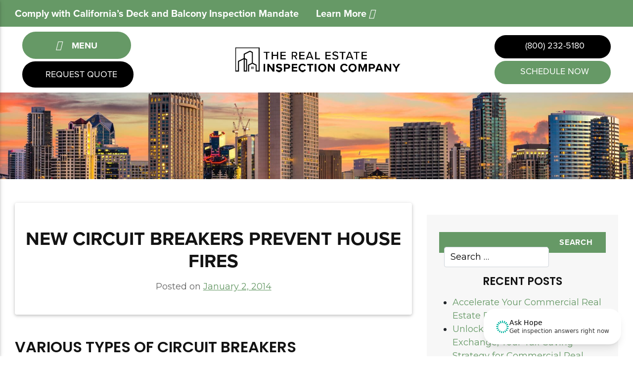

--- FILE ---
content_type: text/html; charset=UTF-8
request_url: https://sdinspect.com/blog/afc-circuit-breakers-prevent-house-fires/
body_size: 33632
content:
<!doctype html>
<html dir="ltr" lang="en-US" prefix="og: https://ogp.me/ns#" id="html">
<head>
	<meta charset="UTF-8">
	<meta name="viewport" content="width=device-width, initial-scale=1, shrink-to-fit=no">
	<meta http-equiv="x-ua-compatible" content="ie=edge">
    <style>.wow { visibility: hidden; }</style>
	<title>New Circuit Breakers Prevent House Fires</title>
			<script type="text/javascript">!function(){var b=function(){window.__AudioEyeInstallSource="wordpress"; window.__AudioEyeSiteHash="6c727d87a2bef9acf4ad07582c140ce5"; var a=document.createElement("script");a.src="https://wsmcdn.audioeye.com/aem.js";a.type="text/javascript";a.setAttribute("async","");document.getElementsByTagName("body")[0].appendChild(a)};"complete"!==document.readyState?window.addEventListener?window.addEventListener("load",b):window.attachEvent&&window.attachEvent("onload",b):b()}();</script>
			
		<!-- All in One SEO Pro 4.9.3 - aioseo.com -->
	<meta name="description" content="AFCI&#039;s have been required on bedroom electrical circuits since 2004. A home inspector must check for the presence of AFCI&#039;s." />
	<meta name="robots" content="max-image-preview:large" />
	<meta name="author" content="Philippe Heller"/>
	<link rel="canonical" href="https://sdinspect.com/blog/afc-circuit-breakers-prevent-house-fires/" />
	<meta name="generator" content="All in One SEO Pro (AIOSEO) 4.9.3" />
		<meta property="og:locale" content="en_US" />
		<meta property="og:site_name" content="The Real Estate Inspection Company -" />
		<meta property="og:type" content="article" />
		<meta property="og:title" content="New Circuit Breakers Prevent House Fires - The Real Estate Inspection Company" />
		<meta property="og:description" content="There are three main types of circuit breakers in a modern home, each with a unique purpose. Learn about what circuit breakers do and the difference between fuses, circuit breakers, GFCI&#039;s and AFCI&#039;s." />
		<meta property="og:url" content="https://sdinspect.com/blog/afc-circuit-breakers-prevent-house-fires/" />
		<meta property="og:image" content="https://sdinspect.com/wp-content/uploads/Fuse-Box-225x300.jpg" />
		<meta property="og:image:secure_url" content="https://sdinspect.com/wp-content/uploads/Fuse-Box-225x300.jpg" />
		<meta property="article:published_time" content="2014-01-02T20:05:43+00:00" />
		<meta property="article:modified_time" content="2024-08-23T18:30:49+00:00" />
		<meta property="article:publisher" content="https://www.facebook.com/sdinspections" />
		<meta property="article:author" content="https://www.facebook.com/philippe.heller1" />
		<meta name="twitter:card" content="summary_large_image" />
		<meta name="twitter:title" content="New Circuit Breakers Prevent House Fires - The Real Estate Inspection Company" />
		<meta name="twitter:description" content="There are three main types of circuit breakers in a modern home, each with a unique purpose. Learn about what circuit breakers do and the difference between fuses, circuit breakers, GFCI&#039;s and AFCI&#039;s." />
		<meta name="twitter:image" content="https://sdinspect.com/wp-content/uploads/Fuse-Box-225x300.jpg" />
		<script type="application/ld+json" class="aioseo-schema">
			{"@context":"https:\/\/schema.org","@graph":[{"@type":"BreadcrumbList","@id":"https:\/\/sdinspect.com\/blog\/afc-circuit-breakers-prevent-house-fires\/#breadcrumblist","itemListElement":[{"@type":"ListItem","@id":"https:\/\/sdinspect.com#listItem","position":1,"name":"Home","item":"https:\/\/sdinspect.com","nextItem":{"@type":"ListItem","@id":"https:\/\/sdinspect.com\/blog\/category\/health-and-safety\/#listItem","name":"Health and Safety"}},{"@type":"ListItem","@id":"https:\/\/sdinspect.com\/blog\/category\/health-and-safety\/#listItem","position":2,"name":"Health and Safety","item":"https:\/\/sdinspect.com\/blog\/category\/health-and-safety\/","nextItem":{"@type":"ListItem","@id":"https:\/\/sdinspect.com\/blog\/afc-circuit-breakers-prevent-house-fires\/#listItem","name":"New Circuit Breakers Prevent House Fires"},"previousItem":{"@type":"ListItem","@id":"https:\/\/sdinspect.com#listItem","name":"Home"}},{"@type":"ListItem","@id":"https:\/\/sdinspect.com\/blog\/afc-circuit-breakers-prevent-house-fires\/#listItem","position":3,"name":"New Circuit Breakers Prevent House Fires","previousItem":{"@type":"ListItem","@id":"https:\/\/sdinspect.com\/blog\/category\/health-and-safety\/#listItem","name":"Health and Safety"}}]},{"@type":"Organization","@id":"https:\/\/sdinspect.com\/#organization","name":"The Real Estate Inspection Company","url":"https:\/\/sdinspect.com\/","email":"info@sdinspect.com","telephone":"+17602039682","foundingDate":"2004-04-05","numberOfEmployees":{"@type":"QuantitativeValue","minValue":0,"maxValue":25},"logo":{"@type":"ImageObject","url":"https:\/\/sdinspect.com\/wp-content\/uploads\/REIC-Pictorial-Mark-Black.png","@id":"https:\/\/sdinspect.com\/blog\/afc-circuit-breakers-prevent-house-fires\/#organizationLogo","width":492,"height":492,"caption":"The Real Estate Inspection Company logo"},"image":{"@id":"https:\/\/sdinspect.com\/blog\/afc-circuit-breakers-prevent-house-fires\/#organizationLogo"},"sameAs":["https:\/\/www.facebook.com\/sdinspections","https:\/\/www.instagram.com\/the_real_estate_inspection_co\/","https:\/\/www.linkedin.com\/company\/the-san-diego-real-estate-inspection-co-\/","https:\/\/www.yelp.com\/biz\/the-real-estate-inspection-company-ramona-4?uid=OBIUAwDt3U0Z-xfPY5JW3g&utm_campaign=www_business_share_popup&utm_medium=copy_link&utm_source=(direct)"],"address":{"@id":"https:\/\/sdinspect.com\/#postaladdress","@type":"PostalAddress","streetAddress":"711 Center Dr., Suite 105-8188","postalCode":"92069","addressLocality":"San Marcos","addressRegion":"CA","addressCountry":"US"}},{"@type":"WebSite","@id":"https:\/\/sdinspect.com\/#website","url":"https:\/\/sdinspect.com\/","name":"The Real Estate Inspection Company","inLanguage":"en-US","publisher":{"@id":"https:\/\/sdinspect.com\/#organization"}}]}
		</script>
		<!-- All in One SEO Pro -->

<link rel='dns-prefetch' href='//scripts.iconnode.com' />
<link rel='dns-prefetch' href='//a.omappapi.com' />
<link rel='dns-prefetch' href='//fonts.googleapis.com' />
<link rel="alternate" title="oEmbed (JSON)" type="application/json+oembed" href="https://sdinspect.com/wp-json/oembed/1.0/embed?url=https%3A%2F%2Fsdinspect.com%2Fblog%2Fafc-circuit-breakers-prevent-house-fires%2F" />
<link rel="alternate" title="oEmbed (XML)" type="text/xml+oembed" href="https://sdinspect.com/wp-json/oembed/1.0/embed?url=https%3A%2F%2Fsdinspect.com%2Fblog%2Fafc-circuit-breakers-prevent-house-fires%2F&#038;format=xml" />
		<!-- This site uses the Google Analytics by MonsterInsights plugin v9.11.1 - Using Analytics tracking - https://www.monsterinsights.com/ -->
							<script src="//www.googletagmanager.com/gtag/js?id=G-BTN8ZKJKD7"  data-cfasync="false" data-wpfc-render="false" type="text/javascript" async></script>
			<script data-cfasync="false" data-wpfc-render="false" type="text/javascript">
				var mi_version = '9.11.1';
				var mi_track_user = true;
				var mi_no_track_reason = '';
								var MonsterInsightsDefaultLocations = {"page_location":"https:\/\/sdinspect.com\/blog\/afc-circuit-breakers-prevent-house-fires\/"};
								if ( typeof MonsterInsightsPrivacyGuardFilter === 'function' ) {
					var MonsterInsightsLocations = (typeof MonsterInsightsExcludeQuery === 'object') ? MonsterInsightsPrivacyGuardFilter( MonsterInsightsExcludeQuery ) : MonsterInsightsPrivacyGuardFilter( MonsterInsightsDefaultLocations );
				} else {
					var MonsterInsightsLocations = (typeof MonsterInsightsExcludeQuery === 'object') ? MonsterInsightsExcludeQuery : MonsterInsightsDefaultLocations;
				}

								var disableStrs = [
										'ga-disable-G-BTN8ZKJKD7',
									];

				/* Function to detect opted out users */
				function __gtagTrackerIsOptedOut() {
					for (var index = 0; index < disableStrs.length; index++) {
						if (document.cookie.indexOf(disableStrs[index] + '=true') > -1) {
							return true;
						}
					}

					return false;
				}

				/* Disable tracking if the opt-out cookie exists. */
				if (__gtagTrackerIsOptedOut()) {
					for (var index = 0; index < disableStrs.length; index++) {
						window[disableStrs[index]] = true;
					}
				}

				/* Opt-out function */
				function __gtagTrackerOptout() {
					for (var index = 0; index < disableStrs.length; index++) {
						document.cookie = disableStrs[index] + '=true; expires=Thu, 31 Dec 2099 23:59:59 UTC; path=/';
						window[disableStrs[index]] = true;
					}
				}

				if ('undefined' === typeof gaOptout) {
					function gaOptout() {
						__gtagTrackerOptout();
					}
				}
								window.dataLayer = window.dataLayer || [];

				window.MonsterInsightsDualTracker = {
					helpers: {},
					trackers: {},
				};
				if (mi_track_user) {
					function __gtagDataLayer() {
						dataLayer.push(arguments);
					}

					function __gtagTracker(type, name, parameters) {
						if (!parameters) {
							parameters = {};
						}

						if (parameters.send_to) {
							__gtagDataLayer.apply(null, arguments);
							return;
						}

						if (type === 'event') {
														parameters.send_to = monsterinsights_frontend.v4_id;
							var hookName = name;
							if (typeof parameters['event_category'] !== 'undefined') {
								hookName = parameters['event_category'] + ':' + name;
							}

							if (typeof MonsterInsightsDualTracker.trackers[hookName] !== 'undefined') {
								MonsterInsightsDualTracker.trackers[hookName](parameters);
							} else {
								__gtagDataLayer('event', name, parameters);
							}
							
						} else {
							__gtagDataLayer.apply(null, arguments);
						}
					}

					__gtagTracker('js', new Date());
					__gtagTracker('set', {
						'developer_id.dZGIzZG': true,
											});
					if ( MonsterInsightsLocations.page_location ) {
						__gtagTracker('set', MonsterInsightsLocations);
					}
										__gtagTracker('config', 'G-BTN8ZKJKD7', {"forceSSL":"true","link_attribution":"true","tags":"AFCI,Arc Fault,circuit breakers,gfci,Ground Fault"} );
										window.gtag = __gtagTracker;										(function () {
						/* https://developers.google.com/analytics/devguides/collection/analyticsjs/ */
						/* ga and __gaTracker compatibility shim. */
						var noopfn = function () {
							return null;
						};
						var newtracker = function () {
							return new Tracker();
						};
						var Tracker = function () {
							return null;
						};
						var p = Tracker.prototype;
						p.get = noopfn;
						p.set = noopfn;
						p.send = function () {
							var args = Array.prototype.slice.call(arguments);
							args.unshift('send');
							__gaTracker.apply(null, args);
						};
						var __gaTracker = function () {
							var len = arguments.length;
							if (len === 0) {
								return;
							}
							var f = arguments[len - 1];
							if (typeof f !== 'object' || f === null || typeof f.hitCallback !== 'function') {
								if ('send' === arguments[0]) {
									var hitConverted, hitObject = false, action;
									if ('event' === arguments[1]) {
										if ('undefined' !== typeof arguments[3]) {
											hitObject = {
												'eventAction': arguments[3],
												'eventCategory': arguments[2],
												'eventLabel': arguments[4],
												'value': arguments[5] ? arguments[5] : 1,
											}
										}
									}
									if ('pageview' === arguments[1]) {
										if ('undefined' !== typeof arguments[2]) {
											hitObject = {
												'eventAction': 'page_view',
												'page_path': arguments[2],
											}
										}
									}
									if (typeof arguments[2] === 'object') {
										hitObject = arguments[2];
									}
									if (typeof arguments[5] === 'object') {
										Object.assign(hitObject, arguments[5]);
									}
									if ('undefined' !== typeof arguments[1].hitType) {
										hitObject = arguments[1];
										if ('pageview' === hitObject.hitType) {
											hitObject.eventAction = 'page_view';
										}
									}
									if (hitObject) {
										action = 'timing' === arguments[1].hitType ? 'timing_complete' : hitObject.eventAction;
										hitConverted = mapArgs(hitObject);
										__gtagTracker('event', action, hitConverted);
									}
								}
								return;
							}

							function mapArgs(args) {
								var arg, hit = {};
								var gaMap = {
									'eventCategory': 'event_category',
									'eventAction': 'event_action',
									'eventLabel': 'event_label',
									'eventValue': 'event_value',
									'nonInteraction': 'non_interaction',
									'timingCategory': 'event_category',
									'timingVar': 'name',
									'timingValue': 'value',
									'timingLabel': 'event_label',
									'page': 'page_path',
									'location': 'page_location',
									'title': 'page_title',
									'referrer' : 'page_referrer',
								};
								for (arg in args) {
																		if (!(!args.hasOwnProperty(arg) || !gaMap.hasOwnProperty(arg))) {
										hit[gaMap[arg]] = args[arg];
									} else {
										hit[arg] = args[arg];
									}
								}
								return hit;
							}

							try {
								f.hitCallback();
							} catch (ex) {
							}
						};
						__gaTracker.create = newtracker;
						__gaTracker.getByName = newtracker;
						__gaTracker.getAll = function () {
							return [];
						};
						__gaTracker.remove = noopfn;
						__gaTracker.loaded = true;
						window['__gaTracker'] = __gaTracker;
					})();
									} else {
										console.log("");
					(function () {
						function __gtagTracker() {
							return null;
						}

						window['__gtagTracker'] = __gtagTracker;
						window['gtag'] = __gtagTracker;
					})();
									}
			</script>
							<!-- / Google Analytics by MonsterInsights -->
			<script data-cfasync="false" data-wpfc-render="false" type="text/javascript">
		if (window.hasOwnProperty('MonsterInsightsDualTracker')){
			window.MonsterInsightsDualTracker.trackers['form:impression'] = function (parameters) {
				__gtagDataLayer('event', 'form_impression', {
					form_id: parameters.event_label,
					content_type: 'form',
					non_interaction: true,
					send_to: parameters.send_to,
				});
			};

			window.MonsterInsightsDualTracker.trackers['form:conversion'] = function (parameters) {
				__gtagDataLayer('event', 'generate_lead', {
					form_id: parameters.event_label,
					send_to: parameters.send_to,
				});
			};
		}
	</script>
	<style id='wp-img-auto-sizes-contain-inline-css' type='text/css'>
img:is([sizes=auto i],[sizes^="auto," i]){contain-intrinsic-size:3000px 1500px}
/*# sourceURL=wp-img-auto-sizes-contain-inline-css */
</style>
<link rel='stylesheet' id='wp-block-library-css' href='https://sdinspect.com/wp-includes/css/dist/block-library/style.min.css?ver=6.9' type='text/css' media='all' />
<style id='classic-theme-styles-inline-css' type='text/css'>
/*! This file is auto-generated */
.wp-block-button__link{color:#fff;background-color:#32373c;border-radius:9999px;box-shadow:none;text-decoration:none;padding:calc(.667em + 2px) calc(1.333em + 2px);font-size:1.125em}.wp-block-file__button{background:#32373c;color:#fff;text-decoration:none}
/*# sourceURL=/wp-includes/css/classic-themes.min.css */
</style>
<link rel='stylesheet' id='aioseo/css/src/vue/standalone/blocks/table-of-contents/global.scss-css' href='https://sdinspect.com/wp-content/plugins/all-in-one-seo-pack-pro/dist/Pro/assets/css/table-of-contents/global.e90f6d47.css?ver=4.9.3' type='text/css' media='all' />
<link rel='stylesheet' id='aioseo/css/src/vue/standalone/blocks/pro/recipe/global.scss-css' href='https://sdinspect.com/wp-content/plugins/all-in-one-seo-pack-pro/dist/Pro/assets/css/recipe/global.67a3275f.css?ver=4.9.3' type='text/css' media='all' />
<link rel='stylesheet' id='aioseo/css/src/vue/standalone/blocks/pro/product/global.scss-css' href='https://sdinspect.com/wp-content/plugins/all-in-one-seo-pack-pro/dist/Pro/assets/css/product/global.61066cfb.css?ver=4.9.3' type='text/css' media='all' />
<link rel='stylesheet' id='aioseo-eeat/css/src/vue/standalone/blocks/author-bio/global.scss-css' href='https://sdinspect.com/wp-content/plugins/aioseo-eeat/dist/Pro/assets/css/author-bio/global.lvru5eV8.css?ver=1.2.9' type='text/css' media='all' />
<link rel='stylesheet' id='aioseo-eeat/css/src/vue/standalone/blocks/author-tooltip/global.scss-css' href='https://sdinspect.com/wp-content/plugins/aioseo-eeat/dist/Pro/assets/css/author-tooltip/global.BEv34Lr4.css?ver=1.2.9' type='text/css' media='all' />
<link rel='stylesheet' id='aioseo-eeat/css/src/vue/standalone/blocks/reviewer-tooltip/global.scss-css' href='https://sdinspect.com/wp-content/plugins/aioseo-eeat/dist/Pro/assets/css/reviewer-tooltip/global.Cz6Z5e1C.css?ver=1.2.9' type='text/css' media='all' />
<link rel='stylesheet' id='aioseo-local-business/css/src/assets/scss/business-info.scss-css' href='https://sdinspect.com/wp-content/plugins/aioseo-local-business/dist/css/business-info.DlwHGRMe.css?ver=1.3.12' type='text/css' media='all' />
<link rel='stylesheet' id='aioseo-local-business/css/src/assets/scss/opening-hours.scss-css' href='https://sdinspect.com/wp-content/plugins/aioseo-local-business/dist/css/opening-hours.Bg1Edlf_.css?ver=1.3.12' type='text/css' media='all' />
<style id='global-styles-inline-css' type='text/css'>
:root{--wp--preset--aspect-ratio--square: 1;--wp--preset--aspect-ratio--4-3: 4/3;--wp--preset--aspect-ratio--3-4: 3/4;--wp--preset--aspect-ratio--3-2: 3/2;--wp--preset--aspect-ratio--2-3: 2/3;--wp--preset--aspect-ratio--16-9: 16/9;--wp--preset--aspect-ratio--9-16: 9/16;--wp--preset--color--black: #000000;--wp--preset--color--cyan-bluish-gray: #abb8c3;--wp--preset--color--white: #ffffff;--wp--preset--color--pale-pink: #f78da7;--wp--preset--color--vivid-red: #cf2e2e;--wp--preset--color--luminous-vivid-orange: #ff6900;--wp--preset--color--luminous-vivid-amber: #fcb900;--wp--preset--color--light-green-cyan: #7bdcb5;--wp--preset--color--vivid-green-cyan: #00d084;--wp--preset--color--pale-cyan-blue: #8ed1fc;--wp--preset--color--vivid-cyan-blue: #0693e3;--wp--preset--color--vivid-purple: #9b51e0;--wp--preset--gradient--vivid-cyan-blue-to-vivid-purple: linear-gradient(135deg,rgb(6,147,227) 0%,rgb(155,81,224) 100%);--wp--preset--gradient--light-green-cyan-to-vivid-green-cyan: linear-gradient(135deg,rgb(122,220,180) 0%,rgb(0,208,130) 100%);--wp--preset--gradient--luminous-vivid-amber-to-luminous-vivid-orange: linear-gradient(135deg,rgb(252,185,0) 0%,rgb(255,105,0) 100%);--wp--preset--gradient--luminous-vivid-orange-to-vivid-red: linear-gradient(135deg,rgb(255,105,0) 0%,rgb(207,46,46) 100%);--wp--preset--gradient--very-light-gray-to-cyan-bluish-gray: linear-gradient(135deg,rgb(238,238,238) 0%,rgb(169,184,195) 100%);--wp--preset--gradient--cool-to-warm-spectrum: linear-gradient(135deg,rgb(74,234,220) 0%,rgb(151,120,209) 20%,rgb(207,42,186) 40%,rgb(238,44,130) 60%,rgb(251,105,98) 80%,rgb(254,248,76) 100%);--wp--preset--gradient--blush-light-purple: linear-gradient(135deg,rgb(255,206,236) 0%,rgb(152,150,240) 100%);--wp--preset--gradient--blush-bordeaux: linear-gradient(135deg,rgb(254,205,165) 0%,rgb(254,45,45) 50%,rgb(107,0,62) 100%);--wp--preset--gradient--luminous-dusk: linear-gradient(135deg,rgb(255,203,112) 0%,rgb(199,81,192) 50%,rgb(65,88,208) 100%);--wp--preset--gradient--pale-ocean: linear-gradient(135deg,rgb(255,245,203) 0%,rgb(182,227,212) 50%,rgb(51,167,181) 100%);--wp--preset--gradient--electric-grass: linear-gradient(135deg,rgb(202,248,128) 0%,rgb(113,206,126) 100%);--wp--preset--gradient--midnight: linear-gradient(135deg,rgb(2,3,129) 0%,rgb(40,116,252) 100%);--wp--preset--font-size--small: 13px;--wp--preset--font-size--medium: 20px;--wp--preset--font-size--large: 36px;--wp--preset--font-size--x-large: 42px;--wp--preset--spacing--20: 0.44rem;--wp--preset--spacing--30: 0.67rem;--wp--preset--spacing--40: 1rem;--wp--preset--spacing--50: 1.5rem;--wp--preset--spacing--60: 2.25rem;--wp--preset--spacing--70: 3.38rem;--wp--preset--spacing--80: 5.06rem;--wp--preset--shadow--natural: 6px 6px 9px rgba(0, 0, 0, 0.2);--wp--preset--shadow--deep: 12px 12px 50px rgba(0, 0, 0, 0.4);--wp--preset--shadow--sharp: 6px 6px 0px rgba(0, 0, 0, 0.2);--wp--preset--shadow--outlined: 6px 6px 0px -3px rgb(255, 255, 255), 6px 6px rgb(0, 0, 0);--wp--preset--shadow--crisp: 6px 6px 0px rgb(0, 0, 0);}:where(.is-layout-flex){gap: 0.5em;}:where(.is-layout-grid){gap: 0.5em;}body .is-layout-flex{display: flex;}.is-layout-flex{flex-wrap: wrap;align-items: center;}.is-layout-flex > :is(*, div){margin: 0;}body .is-layout-grid{display: grid;}.is-layout-grid > :is(*, div){margin: 0;}:where(.wp-block-columns.is-layout-flex){gap: 2em;}:where(.wp-block-columns.is-layout-grid){gap: 2em;}:where(.wp-block-post-template.is-layout-flex){gap: 1.25em;}:where(.wp-block-post-template.is-layout-grid){gap: 1.25em;}.has-black-color{color: var(--wp--preset--color--black) !important;}.has-cyan-bluish-gray-color{color: var(--wp--preset--color--cyan-bluish-gray) !important;}.has-white-color{color: var(--wp--preset--color--white) !important;}.has-pale-pink-color{color: var(--wp--preset--color--pale-pink) !important;}.has-vivid-red-color{color: var(--wp--preset--color--vivid-red) !important;}.has-luminous-vivid-orange-color{color: var(--wp--preset--color--luminous-vivid-orange) !important;}.has-luminous-vivid-amber-color{color: var(--wp--preset--color--luminous-vivid-amber) !important;}.has-light-green-cyan-color{color: var(--wp--preset--color--light-green-cyan) !important;}.has-vivid-green-cyan-color{color: var(--wp--preset--color--vivid-green-cyan) !important;}.has-pale-cyan-blue-color{color: var(--wp--preset--color--pale-cyan-blue) !important;}.has-vivid-cyan-blue-color{color: var(--wp--preset--color--vivid-cyan-blue) !important;}.has-vivid-purple-color{color: var(--wp--preset--color--vivid-purple) !important;}.has-black-background-color{background-color: var(--wp--preset--color--black) !important;}.has-cyan-bluish-gray-background-color{background-color: var(--wp--preset--color--cyan-bluish-gray) !important;}.has-white-background-color{background-color: var(--wp--preset--color--white) !important;}.has-pale-pink-background-color{background-color: var(--wp--preset--color--pale-pink) !important;}.has-vivid-red-background-color{background-color: var(--wp--preset--color--vivid-red) !important;}.has-luminous-vivid-orange-background-color{background-color: var(--wp--preset--color--luminous-vivid-orange) !important;}.has-luminous-vivid-amber-background-color{background-color: var(--wp--preset--color--luminous-vivid-amber) !important;}.has-light-green-cyan-background-color{background-color: var(--wp--preset--color--light-green-cyan) !important;}.has-vivid-green-cyan-background-color{background-color: var(--wp--preset--color--vivid-green-cyan) !important;}.has-pale-cyan-blue-background-color{background-color: var(--wp--preset--color--pale-cyan-blue) !important;}.has-vivid-cyan-blue-background-color{background-color: var(--wp--preset--color--vivid-cyan-blue) !important;}.has-vivid-purple-background-color{background-color: var(--wp--preset--color--vivid-purple) !important;}.has-black-border-color{border-color: var(--wp--preset--color--black) !important;}.has-cyan-bluish-gray-border-color{border-color: var(--wp--preset--color--cyan-bluish-gray) !important;}.has-white-border-color{border-color: var(--wp--preset--color--white) !important;}.has-pale-pink-border-color{border-color: var(--wp--preset--color--pale-pink) !important;}.has-vivid-red-border-color{border-color: var(--wp--preset--color--vivid-red) !important;}.has-luminous-vivid-orange-border-color{border-color: var(--wp--preset--color--luminous-vivid-orange) !important;}.has-luminous-vivid-amber-border-color{border-color: var(--wp--preset--color--luminous-vivid-amber) !important;}.has-light-green-cyan-border-color{border-color: var(--wp--preset--color--light-green-cyan) !important;}.has-vivid-green-cyan-border-color{border-color: var(--wp--preset--color--vivid-green-cyan) !important;}.has-pale-cyan-blue-border-color{border-color: var(--wp--preset--color--pale-cyan-blue) !important;}.has-vivid-cyan-blue-border-color{border-color: var(--wp--preset--color--vivid-cyan-blue) !important;}.has-vivid-purple-border-color{border-color: var(--wp--preset--color--vivid-purple) !important;}.has-vivid-cyan-blue-to-vivid-purple-gradient-background{background: var(--wp--preset--gradient--vivid-cyan-blue-to-vivid-purple) !important;}.has-light-green-cyan-to-vivid-green-cyan-gradient-background{background: var(--wp--preset--gradient--light-green-cyan-to-vivid-green-cyan) !important;}.has-luminous-vivid-amber-to-luminous-vivid-orange-gradient-background{background: var(--wp--preset--gradient--luminous-vivid-amber-to-luminous-vivid-orange) !important;}.has-luminous-vivid-orange-to-vivid-red-gradient-background{background: var(--wp--preset--gradient--luminous-vivid-orange-to-vivid-red) !important;}.has-very-light-gray-to-cyan-bluish-gray-gradient-background{background: var(--wp--preset--gradient--very-light-gray-to-cyan-bluish-gray) !important;}.has-cool-to-warm-spectrum-gradient-background{background: var(--wp--preset--gradient--cool-to-warm-spectrum) !important;}.has-blush-light-purple-gradient-background{background: var(--wp--preset--gradient--blush-light-purple) !important;}.has-blush-bordeaux-gradient-background{background: var(--wp--preset--gradient--blush-bordeaux) !important;}.has-luminous-dusk-gradient-background{background: var(--wp--preset--gradient--luminous-dusk) !important;}.has-pale-ocean-gradient-background{background: var(--wp--preset--gradient--pale-ocean) !important;}.has-electric-grass-gradient-background{background: var(--wp--preset--gradient--electric-grass) !important;}.has-midnight-gradient-background{background: var(--wp--preset--gradient--midnight) !important;}.has-small-font-size{font-size: var(--wp--preset--font-size--small) !important;}.has-medium-font-size{font-size: var(--wp--preset--font-size--medium) !important;}.has-large-font-size{font-size: var(--wp--preset--font-size--large) !important;}.has-x-large-font-size{font-size: var(--wp--preset--font-size--x-large) !important;}
:where(.wp-block-post-template.is-layout-flex){gap: 1.25em;}:where(.wp-block-post-template.is-layout-grid){gap: 1.25em;}
:where(.wp-block-term-template.is-layout-flex){gap: 1.25em;}:where(.wp-block-term-template.is-layout-grid){gap: 1.25em;}
:where(.wp-block-columns.is-layout-flex){gap: 2em;}:where(.wp-block-columns.is-layout-grid){gap: 2em;}
:root :where(.wp-block-pullquote){font-size: 1.5em;line-height: 1.6;}
/*# sourceURL=global-styles-inline-css */
</style>
<link rel='stylesheet' id='twg-material-style-css' href='https://sdinspect.com/wp-content/themes/twg-material/style.css?ver=1756527677' type='text/css' media='all' />
<link rel='stylesheet' id='twg-material-style-child-css' href='https://sdinspect.com/wp-content/themes/twg-material-child/style.css?ver=1720057741' type='text/css' media='all' />
<link rel='stylesheet' id='font-awesome-css' href='https://sdinspect.com/wp-content/plugins/elementor/assets/lib/font-awesome/css/font-awesome.min.css?ver=4.7.0' type='text/css' media='all' />
<link rel='stylesheet' id='csf-google-web-fonts-css' href='//fonts.googleapis.com/css?family=Open%20Sans:400%7CMontserrat:400%7CPoppins:600,700,400&#038;display=swap' type='text/css' media='all' />
<script type="text/javascript" src="https://sdinspect.com/wp-content/plugins/google-analytics-premium/assets/js/frontend-gtag.min.js?ver=9.11.1" id="monsterinsights-frontend-script-js" async="async" data-wp-strategy="async"></script>
<script data-cfasync="false" data-wpfc-render="false" type="text/javascript" id='monsterinsights-frontend-script-js-extra'>/* <![CDATA[ */
var monsterinsights_frontend = {"js_events_tracking":"true","download_extensions":"pdf","inbound_paths":"[{\"path\":\"\\\/go\\\/\",\"label\":\"affiliate\"},{\"path\":\"\\\/recommend\\\/\",\"label\":\"affiliate\"}]","home_url":"https:\/\/sdinspect.com","hash_tracking":"false","v4_id":"G-BTN8ZKJKD7"};/* ]]> */
</script>
<script type="text/javascript" src="https://sdinspect.com/wp-content/themes/twg-material-child/assets/js/custom.js?ver=6.9" id="script-js"></script>
<script type="text/javascript" src="https://sdinspect.com/wp-content/themes/twg-material/js/jquery-3.4.0.min.js?ver=3.4.0" id="jquery-js"></script>
<script>var $wc_load=function(a){return JSON.parse(JSON.stringify(a))},$wc_leads=$wc_leads||{doc:{url:$wc_load(document.URL),ref:$wc_load(document.referrer),search:$wc_load(location.search),hash:$wc_load(location.hash)}};</script>

<script src="//s.ksrndkehqnwntyxlhgto.com/128011.js"></script>

<script>
    (function(e,t,o,n,p,r,i){e.visitorGlobalObjectAlias=n;e[e.visitorGlobalObjectAlias]=e[e.visitorGlobalObjectAlias]||function(){(e[e.visitorGlobalObjectAlias].q=e[e.visitorGlobalObjectAlias].q||[]).push(arguments)};e[e.visitorGlobalObjectAlias].l=(new Date).getTime();r=t.createElement("script");r.src=o;r.async=true;i=t.getElementsByTagName("script")[0];i.parentNode.insertBefore(r,i)})(window,document,"https://diffuser-cdn.app-us1.com/diffuser/diffuser.js","vgo");
    vgo('setAccount', '610849446');
    vgo('setTrackByDefault', true);

    vgo('process');
</script>

<script type="text/javascript">
    (function(c,l,a,r,i,t,y){
        c[a]=c[a]||function(){(c[a].q=c[a].q||[]).push(arguments)};
        t=l.createElement(r);t.async=1;t.src="https://www.clarity.ms/tag/"+i;
        y=l.getElementsByTagName(r)[0];y.parentNode.insertBefore(t,y);
    })(window, document, "clarity", "script", "r2ihfwiw6u");
</script>
<!-- Roku Pixel Code -->
<script>
!function(e,r){if(!e.rkp){var t=e.rkp=function(){
var e=Array.prototype.slice.call(arguments)
;e.push(Date.now()),t.eventProcessor?t.eventProcessor.apply(t,e):t.queue.push(e)
};t.initiatorVersion="1.0",t.queue=[],t.load=function(e){
var t=r.createElement("script");t.async=!0,t.src=e
;var n=r.getElementsByTagName("script")[0]
;(n?n.parentNode:r.body).insertBefore(t,n)},rkp.load("https://cdn.ravm.tv/ust/dist/rkp.loader.js")}
}(window,document);
rkp("init","Pacc7qNwyynf"),rkp('event', 'PAGE_VIEW');;
</script>
<!-- End Roku Pixel Code -->		<link rel="apple-touch-icon" sizes="180x180" href="/wp-content/uploads/icons/apple-touch-icon.png">
		<link rel="icon" type="image/png" sizes="32x32" href="/wp-content/uploads/icons/favicon-32x32.png">
		<link rel="icon" type="image/png" sizes="16x16" href="/wp-content/uploads/icons/favicon-16x16.png">
		<link rel="manifest" href="/wp-content/uploads/icons/site.webmanifest">
		<meta name="msapplication-TileColor" content="#c1c1c1">
		<meta name="theme-color" content="#ffffff">
		<script type="application/ld+json">
{
  "@context": "http://schema.org",
  "@type": "LocalBusiness",
  "@id": "https://sdinspect.com#twgschema",
  "name": "The Real Estate Inspection Company",
  "address": {
    "@type": "PostalAddress",
    "streetAddress": "711 Center Rd., #1058166",
    "addressLocality": "San Marcos",
    "addressRegion": "CA",
    "postalCode": "92069",
    "addressCountry": "US"
  },
  "url": "https://sdinspect.com",
  "sameAs" : ["https:\/\/www.facebook.com\/sdinspections\/","https:\/\/www.linkedin.com\/company\/the-san-diego-real-estate-inspection-co.","https:\/\/www.youtube.com\/channel\/UCzQuxjf4B2cf2JkkK8GViWQ","https:\/\/www.yelp.com\/biz\/the-real-estate-inspection-company-san-diego-2","https:\/\/www.instagram.com\/the_real_estate_inspection_co\/"],
  "telephone": "+17602039682",
  "logo": "https://sdinspect.com/wp-content/uploads/RIA-header-logo.png",
  "image": "https://sdinspect.com/wp-content/uploads/RIA-header-logo.png",
  "priceRange" : "$$"
  }
		</script>
		<meta name="generator" content="Elementor 3.34.2; features: e_font_icon_svg, additional_custom_breakpoints; settings: css_print_method-external, google_font-enabled, font_display-swap">

<!-- Meta Pixel Code -->
<script type='text/javascript'>
!function(f,b,e,v,n,t,s){if(f.fbq)return;n=f.fbq=function(){n.callMethod?
n.callMethod.apply(n,arguments):n.queue.push(arguments)};if(!f._fbq)f._fbq=n;
n.push=n;n.loaded=!0;n.version='2.0';n.queue=[];t=b.createElement(e);t.async=!0;
t.src=v;s=b.getElementsByTagName(e)[0];s.parentNode.insertBefore(t,s)}(window,
document,'script','https://connect.facebook.net/en_US/fbevents.js');
</script>
<!-- End Meta Pixel Code -->
<script type='text/javascript'>var url = window.location.origin + '?ob=open-bridge';
            fbq('set', 'openbridge', '598648409123128', url);
fbq('init', '598648409123128', {}, {
    "agent": "wordpress-6.9-4.1.5"
})</script><script type='text/javascript'>
    fbq('track', 'PageView', []);
  </script>			<style>
				.e-con.e-parent:nth-of-type(n+4):not(.e-lazyloaded):not(.e-no-lazyload),
				.e-con.e-parent:nth-of-type(n+4):not(.e-lazyloaded):not(.e-no-lazyload) * {
					background-image: none !important;
				}
				@media screen and (max-height: 1024px) {
					.e-con.e-parent:nth-of-type(n+3):not(.e-lazyloaded):not(.e-no-lazyload),
					.e-con.e-parent:nth-of-type(n+3):not(.e-lazyloaded):not(.e-no-lazyload) * {
						background-image: none !important;
					}
				}
				@media screen and (max-height: 640px) {
					.e-con.e-parent:nth-of-type(n+2):not(.e-lazyloaded):not(.e-no-lazyload),
					.e-con.e-parent:nth-of-type(n+2):not(.e-lazyloaded):not(.e-no-lazyload) * {
						background-image: none !important;
					}
				}
			</style>
			
		<!-- MonsterInsights Form Tracking -->
		<script data-cfasync="false" data-wpfc-render="false" type="text/javascript">
			function monsterinsights_forms_record_impression(event) {
				monsterinsights_add_bloom_forms_ids();
				var monsterinsights_forms = document.getElementsByTagName("form");
				var monsterinsights_forms_i;
				for (monsterinsights_forms_i = 0; monsterinsights_forms_i < monsterinsights_forms.length; monsterinsights_forms_i++) {
					var monsterinsights_form_id = monsterinsights_forms[monsterinsights_forms_i].getAttribute("id");
					var skip_conversion = false;
					/* Check to see if it's contact form 7 if the id isn't set */
					if (!monsterinsights_form_id) {
						monsterinsights_form_id = monsterinsights_forms[monsterinsights_forms_i].parentElement.getAttribute("id");
						if (monsterinsights_form_id && monsterinsights_form_id.lastIndexOf('wpcf7-f', 0) === 0) {
							/* If so, let's grab that and set it to be the form's ID*/
							var tokens = monsterinsights_form_id.split('-').slice(0, 2);
							var result = tokens.join('-');
							monsterinsights_forms[monsterinsights_forms_i].setAttribute("id", result);/* Now we can do just what we did above */
							monsterinsights_form_id = monsterinsights_forms[monsterinsights_forms_i].getAttribute("id");
						} else {
							monsterinsights_form_id = false;
						}
					}

					/* Check if it's Ninja Forms & id isn't set. */
					if (!monsterinsights_form_id && monsterinsights_forms[monsterinsights_forms_i].parentElement.className.indexOf('nf-form-layout') >= 0) {
						monsterinsights_form_id = monsterinsights_forms[monsterinsights_forms_i].parentElement.parentElement.parentElement.getAttribute('id');
						if (monsterinsights_form_id && 0 === monsterinsights_form_id.lastIndexOf('nf-form-', 0)) {
							/* If so, let's grab that and set it to be the form's ID*/
							tokens = monsterinsights_form_id.split('-').slice(0, 3);
							result = tokens.join('-');
							monsterinsights_forms[monsterinsights_forms_i].setAttribute('id', result);
							/* Now we can do just what we did above */
							monsterinsights_form_id = monsterinsights_forms[monsterinsights_forms_i].getAttribute('id');
							skip_conversion = true;
						}
					}

					if (monsterinsights_form_id && monsterinsights_form_id !== 'commentform' && monsterinsights_form_id !== 'adminbar-search') {
						__gtagTracker('event', 'impression', {
							event_category: 'form',
							event_label: monsterinsights_form_id,
							value: 1,
							non_interaction: true
						});

						/* If a WPForms Form, we can use custom tracking */
						if (monsterinsights_form_id && 0 === monsterinsights_form_id.lastIndexOf('wpforms-form-', 0)) {
							continue;
						}

						/* Formiddable Forms, use custom tracking */
						if (monsterinsights_forms_has_class(monsterinsights_forms[monsterinsights_forms_i], 'frm-show-form')) {
							continue;
						}

						/* If a Gravity Form, we can use custom tracking */
						if (monsterinsights_form_id && 0 === monsterinsights_form_id.lastIndexOf('gform_', 0)) {
							continue;
						}

						/* If Ninja forms, we use custom conversion tracking */
						if (skip_conversion) {
							continue;
						}

						var custom_conversion_mi_forms = false;
						if (custom_conversion_mi_forms) {
							continue;
						}

						if (window.jQuery) {
							(function (form_id) {
								jQuery(document).ready(function () {
									jQuery('#' + form_id).on('submit', monsterinsights_forms_record_conversion);
								});
							})(monsterinsights_form_id);
						} else {
							var __gaFormsTrackerWindow = window;
							if (__gaFormsTrackerWindow.addEventListener) {
								document.getElementById(monsterinsights_form_id).addEventListener("submit", monsterinsights_forms_record_conversion, false);
							} else {
								if (__gaFormsTrackerWindow.attachEvent) {
									document.getElementById(monsterinsights_form_id).attachEvent("onsubmit", monsterinsights_forms_record_conversion);
								}
							}
						}

					} else {
						continue;
					}
				}
			}

			function monsterinsights_forms_has_class(element, className) {
				return (' ' + element.className + ' ').indexOf(' ' + className + ' ') > -1;
			}

			function monsterinsights_forms_record_conversion(event) {
				var monsterinsights_form_conversion_id = event.target.id;
				var monsterinsights_form_action = event.target.getAttribute("miforms-action");
				if (monsterinsights_form_conversion_id && !monsterinsights_form_action) {
					document.getElementById(monsterinsights_form_conversion_id).setAttribute("miforms-action", "submitted");
					__gtagTracker('event', 'conversion', {
						event_category: 'form',
						event_label: monsterinsights_form_conversion_id,
						value: 1,
					});
				}
			}

			/* Attach the events to all clicks in the document after page and GA has loaded */
			function monsterinsights_forms_load() {
				if (typeof (__gtagTracker) !== 'undefined' && __gtagTracker) {
					var __gtagFormsTrackerWindow = window;
					if (__gtagFormsTrackerWindow.addEventListener) {
						__gtagFormsTrackerWindow.addEventListener("load", monsterinsights_forms_record_impression, false);
					} else {
						if (__gtagFormsTrackerWindow.attachEvent) {
							__gtagFormsTrackerWindow.attachEvent("onload", monsterinsights_forms_record_impression);
						}
					}
				} else {
					setTimeout(monsterinsights_forms_load, 200);
				}
			}

			/* Custom Ninja Forms impression tracking */
			if (window.jQuery) {
				jQuery(document).on('nfFormReady', function (e, layoutView) {
					var label = layoutView.el;
					label = label.substring(1, label.length);
					label = label.split('-').slice(0, 3).join('-');
					__gtagTracker('event', 'impression', {
						event_category: 'form',
						event_label: label,
						value: 1,
						non_interaction: true
					});
				});
			}

			/* Custom Bloom Form tracker */
			function monsterinsights_add_bloom_forms_ids() {
				var bloom_forms = document.querySelectorAll('.et_bloom_form_content form');
				if (bloom_forms.length > 0) {
					for (var i = 0; i < bloom_forms.length; i++) {
						if ('' === bloom_forms[i].id) {
							var form_parent_root = monsterinsights_find_parent_with_class(bloom_forms[i], 'et_bloom_optin');
							if (form_parent_root) {
								var classes = form_parent_root.className.split(' ');
								for (var j = 0; j < classes.length; ++j) {
									if (0 === classes[j].indexOf('et_bloom_optin')) {
										bloom_forms[i].id = classes[j];
									}
								}
							}
						}
					}
				}
			}

			function monsterinsights_find_parent_with_class(element, className) {
				if (element.parentNode && '' !== className) {
					if (element.parentNode.className.indexOf(className) >= 0) {
						return element.parentNode;
					} else {
						return monsterinsights_find_parent_with_class(element.parentNode, className);
					}
				}
				return false;
			}

			monsterinsights_forms_load();
		</script>
		<!-- End MonsterInsights Form Tracking -->
		


		<!-- MonsterInsights Media Tracking -->
		<script data-cfasync="false" data-wpfc-render="false" type="text/javascript">
			var monsterinsights_tracked_video_marks = {};
			var monsterinsights_youtube_percentage_tracking_timeouts = {};

			/* Works for YouTube and Vimeo */
			function monsterinsights_media_get_id_for_iframe( source, service ) {
				var iframeUrlParts = source.split('?');
				var stripedUrl = iframeUrlParts[0].split('/');
				var videoId = stripedUrl[ stripedUrl.length - 1 ];

				return service + '-player-' + videoId;
			}

			function monsterinsights_media_record_video_event( provider, event, label, parameters = {} ) {
				__gtagTracker('event', event, {
					event_category: 'video-' + provider,
					event_label: label,
					non_interaction: event === 'impression',
					...parameters
				});
			}

			function monsterinsights_media_maybe_record_video_progress( provider, label, videoId, videoParameters ) {
				var progressTrackingAllowedMarks = [10,25,50,75];

				if ( typeof monsterinsights_tracked_video_marks[ videoId ] == 'undefined' ) {
					monsterinsights_tracked_video_marks[ videoId ] = [];
				}

				var { video_percent } = videoParameters;

				if ( progressTrackingAllowedMarks.includes( video_percent ) && !monsterinsights_tracked_video_marks[ videoId ].includes( video_percent ) ) {
					monsterinsights_media_record_video_event( provider, 'video_progress', label, videoParameters );

					/* Prevent multiple records for the same percentage */
					monsterinsights_tracked_video_marks[ videoId ].push( video_percent );
				}
			}

			/* --- Vimeo --- */
            var monsterinsights_media_vimeo_plays = {};

            function monsterinsights_setup_vimeo_events_for_iframe(iframe, title, player) {
                var playerId = iframe.getAttribute('id');
                var videoLabel = title || iframe.title || iframe.getAttribute('src');

                if ( !playerId ) {
                    playerId = monsterinsights_media_get_id_for_iframe( iframe.getAttribute('src'), 'vimeo' );
                    iframe.setAttribute( 'id', playerId );
                }

                monsterinsights_media_vimeo_plays[playerId] = 0;

                var videoParameters = {
                    video_provider: 'vimeo',
                    video_title: title,
                    video_url: iframe.getAttribute('src')
                };

                /**
                 * Record Impression
                 **/
                monsterinsights_media_record_video_event( 'vimeo', 'impression', videoLabel, videoParameters );

                /**
                 * Record video start
                 **/
                player.on('play', function(data) {
                    let playerId = this.element.id;
                    if ( monsterinsights_media_vimeo_plays[playerId] === 0 ) {
                        monsterinsights_media_vimeo_plays[playerId]++;

                        videoParameters.video_duration = data.duration;
                        videoParameters.video_current_time = data.seconds;
                        videoParameters.video_percent = 0;

                        monsterinsights_media_record_video_event( 'vimeo', 'video_start', videoLabel, videoParameters );
                    }
                });

                /**
                 * Record video progress
                 **/
                player.on('timeupdate', function(data) {
                    var progress = Math.floor(data.percent * 100);

                    videoParameters.video_duration = data.duration;
                    videoParameters.video_current_time = data.seconds;
                    videoParameters.video_percent = progress;

                    monsterinsights_media_maybe_record_video_progress( 'vimeo', videoLabel, playerId, videoParameters );
                });

                /**
                 * Record video complete
                 **/
                player.on('ended', function(data) {
                    videoParameters.video_duration = data.duration;
                    videoParameters.video_current_time = data.seconds;
                    videoParameters.video_percent = 100;

                    monsterinsights_media_record_video_event( 'vimeo', 'video_complete', videoLabel, videoParameters );
                });
            }

			function monsterinsights_on_vimeo_load() {

				var vimeoIframes = document.querySelectorAll("iframe[src*='vimeo']");

				vimeoIframes.forEach(function( iframe ) {
                    //  Set up the player
					var player = new Vimeo.Player(iframe);

                    //  The getVideoTitle function returns a promise
                    player.getVideoTitle().then(function(title) {
                        /*
                         * Binding the events inside this callback guarantees that we
                         * always have the correct title for the video
                         */
                        monsterinsights_setup_vimeo_events_for_iframe(iframe, title, player)
                    });
				});
			}

			function monsterinsights_media_init_vimeo_events() {
				var vimeoIframes = document.querySelectorAll("iframe[src*='vimeo']");

				if ( vimeoIframes.length ) {

					/* Maybe load Vimeo API */
					if ( window.Vimeo === undefined ) {
						var tag = document.createElement("script");
						tag.src = "https://player.vimeo.com/api/player.js";
						tag.setAttribute("onload", "monsterinsights_on_vimeo_load()");
						document.body.append(tag);
					} else {
						/* Vimeo API already loaded, invoke callback */
						monsterinsights_on_vimeo_load();
					}
				}
			}

			/* --- End Vimeo --- */

			/* --- YouTube --- */
			function monsterinsights_media_on_youtube_load() {
				var monsterinsights_media_youtube_plays = {};

				function __onPlayerReady(event) {
					monsterinsights_media_youtube_plays[event.target.h.id] = 0;

					var videoParameters = {
						video_provider: 'youtube',
						video_title: event.target.videoTitle,
						video_url: event.target.playerInfo.videoUrl
					};
					monsterinsights_media_record_video_event( 'youtube', 'impression', videoParameters.video_title, videoParameters );
				}

				/**
				 * Record progress callback
				 **/
				function __track_youtube_video_progress( player, videoLabel, videoParameters ) {
					var { playerInfo } = player;
					var playerId = player.h.id;

					var duration = playerInfo.duration; /* player.getDuration(); */
					var currentTime = playerInfo.currentTime; /* player.getCurrentTime(); */

					var percentage = (currentTime / duration) * 100;
					var progress = Math.floor(percentage);

					videoParameters.video_duration = duration;
					videoParameters.video_current_time = currentTime;
					videoParameters.video_percent = progress;

					monsterinsights_media_maybe_record_video_progress( 'youtube', videoLabel, playerId, videoParameters );
				}

				function __youtube_on_state_change( event ) {
					var state = event.data;
					var player = event.target;
					var { playerInfo } = player;
					var playerId = player.h.id;

					var videoParameters = {
						video_provider: 'youtube',
						video_title: player.videoTitle,
						video_url: playerInfo.videoUrl
					};

					/**
					 * YouTube's API doesn't offer a progress or timeupdate event.
					 * We have to track progress manually by asking the player for the current time, every X milliseconds, using an
    interval
					 **/

					if ( state === YT.PlayerState.PLAYING) {
						if ( monsterinsights_media_youtube_plays[playerId] === 0 ) {
							monsterinsights_media_youtube_plays[playerId]++;
							/**
							 * Record video start
							 **/
							videoParameters.video_duration = playerInfo.duration;
							videoParameters.video_current_time = playerInfo.currentTime;
							videoParameters.video_percent = 0;

							monsterinsights_media_record_video_event( 'youtube', 'video_start', videoParameters.video_title, videoParameters );
						}

						monsterinsights_youtube_percentage_tracking_timeouts[ playerId ] = setInterval(
							__track_youtube_video_progress,
							500,
							player,
							videoParameters.video_title,
							videoParameters
						);
					} else if ( state === YT.PlayerState.PAUSED ) {
						/* When the video is paused clear the interval */
						clearInterval( monsterinsights_youtube_percentage_tracking_timeouts[ playerId ] );
					} else if ( state === YT.PlayerState.ENDED ) {

						/**
						 * Record video complete
						 **/
						videoParameters.video_duration = playerInfo.duration;
						videoParameters.video_current_time = playerInfo.currentTime;
						videoParameters.video_percent = 100;

						monsterinsights_media_record_video_event( 'youtube', 'video_complete', videoParameters.video_title, videoParameters );
						clearInterval( monsterinsights_youtube_percentage_tracking_timeouts[ playerId ] );
					}
				}

				var youtubeIframes = document.querySelectorAll("iframe[src*='youtube'],iframe[src*='youtu.be']");

				youtubeIframes.forEach(function( iframe ) {
					var playerId = iframe.getAttribute('id');

					if ( !playerId ) {
						playerId = monsterinsights_media_get_id_for_iframe( iframe.getAttribute('src'), 'youtube' );
						iframe.setAttribute( 'id', playerId );
					}

					new YT.Player(playerId, {
						events: {
							onReady: __onPlayerReady,
							onStateChange: __youtube_on_state_change
						}
					});
				});
			}

			function monsterinsights_media_load_youtube_api() {
				if ( window.YT ) {
					return;
				}

				var youtubeIframes = document.querySelectorAll("iframe[src*='youtube'],iframe[src*='youtu.be']");
				if ( 0 === youtubeIframes.length ) {
					return;
				}

				var tag = document.createElement("script");
				tag.src = "https://www.youtube.com/iframe_api";
				var firstScriptTag = document.getElementsByTagName('script')[0];
				firstScriptTag.parentNode.insertBefore(tag, firstScriptTag);
			}

			function monsterinsights_media_init_youtube_events() {
				/* YouTube always looks for a function called onYouTubeIframeAPIReady */
				window.onYouTubeIframeAPIReady = monsterinsights_media_on_youtube_load;
			}
			/* --- End YouTube --- */

			/* --- HTML Videos --- */
			function monsterinsights_media_init_html_video_events() {
				var monsterinsights_media_html_plays = {};
				var videos = document.querySelectorAll('video');
				var videosCount = 0;

				videos.forEach(function( video ) {

					var videoLabel = video.title;

					if ( !videoLabel ) {
						var videoCaptionEl = video.nextElementSibling;

						if ( videoCaptionEl && videoCaptionEl.nodeName.toLowerCase() === 'figcaption' ) {
							videoLabel = videoCaptionEl.textContent;
						} else {
							videoLabel = video.getAttribute('src');
						}
					}

					var videoTitle = videoLabel;

					var playerId = video.getAttribute('id');

					if ( !playerId ) {
						playerId = 'html-player-' + videosCount;
						video.setAttribute('id', playerId);
					}

					monsterinsights_media_html_plays[playerId] = 0

					var videoSrc = video.getAttribute('src')

					if ( ! videoSrc && video.currentSrc ) {
						videoSrc = video.currentSrc;
					}

					var videoParameters = {
						video_provider: 'html',
						video_title: videoTitle ? videoTitle : videoSrc,
						video_url: videoSrc,
					};

					/**
					 * Record Impression
					 **/
					monsterinsights_media_record_video_event( 'html', 'impression', videoLabel, videoParameters );

					/**
					 * Record video start
					 **/
					video.addEventListener('play', function(event) {
						let playerId = event.target.id;
						if ( monsterinsights_media_html_plays[playerId] === 0 ) {
							monsterinsights_media_html_plays[playerId]++;

							videoParameters.video_duration = video.duration;
							videoParameters.video_current_time = video.currentTime;
							videoParameters.video_percent = 0;

							monsterinsights_media_record_video_event( 'html', 'video_start', videoLabel, videoParameters );
						}
					}, false );

					/**
					 * Record video progress
					 **/
					video.addEventListener('timeupdate', function() {
						var percentage = (video.currentTime / video.duration) * 100;
						var progress = Math.floor(percentage);

						videoParameters.video_duration = video.duration;
						videoParameters.video_current_time = video.currentTime;
						videoParameters.video_percent = progress;

						monsterinsights_media_maybe_record_video_progress( 'html', videoLabel, playerId, videoParameters );
					}, false );

					/**
					 * Record video complete
					 **/
					video.addEventListener('ended', function() {
						var percentage = (video.currentTime / video.duration) * 100;
						var progress = Math.floor(percentage);

						videoParameters.video_duration = video.duration;
						videoParameters.video_current_time = video.currentTime;
						videoParameters.video_percent = progress;

						monsterinsights_media_record_video_event( 'html', 'video_complete', videoLabel, videoParameters );
					}, false );

					videosCount++;
				});
			}
			/* --- End HTML Videos --- */

			function monsterinsights_media_init_video_events() {
				/**
				 * HTML Video - Attach events & record impressions
				 */
				monsterinsights_media_init_html_video_events();

				/**
				 * Vimeo - Attach events & record impressions
				 */
				monsterinsights_media_init_vimeo_events();

				monsterinsights_media_load_youtube_api();
			}

			/* Attach events */
			function monsterinsights_media_load() {

				if ( typeof(__gtagTracker) === 'undefined' ) {
					setTimeout(monsterinsights_media_load, 200);
					return;
				}

				if ( document.readyState === "complete" ) { // Need this for cookie plugin.
					monsterinsights_media_init_video_events();
				} else if ( window.addEventListener ) {
					window.addEventListener( "load", monsterinsights_media_init_video_events, false );
				} else if ( window.attachEvent ) {
					window.attachEvent( "onload", monsterinsights_media_init_video_events);
				}

				/**
				 * YouTube - Attach events & record impressions.
				 * We don't need to attach this into page load event
				 * because we already use YT function "onYouTubeIframeAPIReady"
				 * and this will help on using onReady event with the player instantiation.
				 */
				monsterinsights_media_init_youtube_events();
			}

			monsterinsights_media_load();
		</script>
		<!-- End MonsterInsights Media Tracking -->

		
<link rel="icon" href="https://sdinspect.com/wp-content/uploads/cropped-REIC-Pictorial-Mark-Black-32x32.png" sizes="32x32" />
<link rel="icon" href="https://sdinspect.com/wp-content/uploads/cropped-REIC-Pictorial-Mark-Black-192x192.png" sizes="192x192" />
<link rel="apple-touch-icon" href="https://sdinspect.com/wp-content/uploads/cropped-REIC-Pictorial-Mark-Black-180x180.png" />
<meta name="msapplication-TileImage" content="https://sdinspect.com/wp-content/uploads/cropped-REIC-Pictorial-Mark-Black-270x270.png" />
		<style type="text/css" id="wp-custom-css">
			body.page-id-73 .quick-link-section {
  display: none !important;
}

.ccpia-logo {
  max-height: 130px;
  height: auto;
}

.centered-form-wrap,
.centered-form-wrap * {
  text-align: left !important;
}
.price-row {
  display: flex;
  justify-content: center;
  flex-wrap: wrap;
}
.price-row > div {
  margin: 10px;
}
/* WPForms: make the actual checkbox clickable */
.wpforms-container input[type="checkbox"]{
  position: relative;
  z-index: 2;
  pointer-events: auto;
  transform: none !important;       /* undo any scaling that breaks hitbox */
  -webkit-appearance: checkbox;
  appearance: checkbox;
}

/* If a styled label box/icon overlaps, let clicks pass through it */
.wpforms-container .wpforms-field-checkbox label::before,
.wpforms-container .wpforms-field-checkbox label::after{
  pointer-events: none;
}
/* Make the actual radio input clickable */
.wpforms-container .wpforms-field-radio input[type="radio"]{
  position: relative !important;
  z-index: 2 !important;
  pointer-events: auto !important;
  transform: none !important;
  -webkit-appearance: radio !important;
  appearance: radio !important;
}

/* Decorative circles should not intercept clicks */
.wpforms-container .wpforms-field-radio label::before,
.wpforms-container .wpforms-field-radio label::after{
  pointer-events: none !important;
}

/* Hide recaptcha badge */
.grecaptcha-badge {
  display: none !important;
}
/* ===== Hard reset for lists INSIDE single blog posts ===== */

/* Show normal bullets/numbers again */
.single-post ul { 
  list-style: disc !important;
  list-style-position: outside !important;
  list-style-image: none !important;
  margin-left: 1.5em !important;
  padding-left: 0 !important;
}
.single-post ol {
  list-style: decimal !important;
  margin-left: 1.5em !important;
  padding-left: 0 !important;
}

/* Remove any themed background/icon space on the LI itself */
.single-post ul li,
.single-post ol li {
  background: none !important;
  border: 0 !important;
  box-shadow: none !important;
  padding-left: 0 !important;
  position: static !important;
}

/* KILL every pseudo-element that could draw the green box */
.single-post ul li::before,
.single-post ul li::after,
.single-post ul li *::before,
.single-post ul li *::after,
.single-post ol li::before,
.single-post ol li::after,
.single-post ol li *::before,
.single-post ol li *::after {
  content: none !important;
  display: none !important;
  background: none !important;
  border: 0 !important;
  box-shadow: none !important;
  width: 0 !important;
  height: 0 !important;
  margin: 0 !important;
  padding: 0 !important;
}

/* Some themes hide markers; force the real marker to appear */
.single-post li::marker { 
  color: currentColor !important;
}

/* Gutenberg/Kadence/Astra checklist styles (if applied) — neutralize */
.single-post ul.is-style-checklist,
.single-post ul[class*="is-style-"],
.single-post .wp-block-list.is-style-checklist,
.single-post .wp-block-list[class*="is-style-"] {
  list-style: disc !important;
  margin-left: 1.5em !important;
  padding-left: 0 !important;
}
.single-post ul.is-style-checklist li::before,
.single-post ul[class*="is-style-"] li::before,
.single-post .wp-block-list.is-style-checklist li::before,
.single-post .wp-block-list[class*="is-style-"] li::before,
.single-post ul.is-style-checklist li::after,
.single-post ul[class*="is-style-"] li::after,
.single-post .wp-block-list.is-style-checklist li::after,
.single-post .wp-block-list[class*="is-style-"] li::after {
  content: none !important;
  display: none !important;
}

/* Optional: only use check icons when you explicitly add class="checklist" */
.single-post ul.checklist { list-style: none !important; margin-left: 0 !important; padding-left: 0 !important; }
.single-post ul.checklist li { position: relative !important; padding-left: 1.2em !important; }
.single-post ul.checklist li::before { content: "✔" !important; position: absolute !important; left: 0 !important; top: 0 !important; display: inline-block !important; }
		</style>
		
			<!-- Facebook Pixel Code -->
<script>
!function(f,b,e,v,n,t,s)
{if(f.fbq)return;n=f.fbq=function(){n.callMethod?
n.callMethod.apply(n,arguments):n.queue.push(arguments)};
if(!f._fbq)f._fbq=n;n.push=n;n.loaded=!0;n.version='2.0';
n.queue=[];t=b.createElement(e);t.async=!0;
t.src=v;s=b.getElementsByTagName(e)[0];
s.parentNode.insertBefore(t,s)}(window,document,'script',
'https://connect.facebook.net/en_US/fbevents.js');
 fbq('init', '238693923450502'); 
fbq('track', 'PageView');
</script>
<noscript>
 <img height="1" width="1" 
src="https://www.facebook.com/tr?id=238693923450502&ev=PageView
&noscript=1"/>
</noscript>
<!-- End Facebook Pixel Code -->
<!-- Facebook Pixel Code -->
<script>
  !function(f,b,e,v,n,t,s)
  {if(f.fbq)return;n=f.fbq=function(){n.callMethod?
  n.callMethod.apply(n,arguments):n.queue.push(arguments)};
  if(!f._fbq)f._fbq=n;n.push=n;n.loaded=!0;n.version='2.0';
  n.queue=[];t=b.createElement(e);t.async=!0;
  t.src=v;s=b.getElementsByTagName(e)[0];
  s.parentNode.insertBefore(t,s)}(window, document,'script',
  'https://connect.facebook.net/en_US/fbevents.js');
  fbq('init', '3016350268623167');
  fbq('track', 'PageView');
</script>
<noscript><img height="1" width="1" style="display:none"
  src="https://www.facebook.com/tr?id=3016350268623167&ev=PageView&noscript=1"
/></noscript>
<!-- End Facebook Pixel Code -->
<!-- Google Tag Manager --><script>(function(w,d,s,l,i){w[l]=w[l]||[];w[l].push({'gtm.start':
new Date().getTime(),event:'gtm.js'});var f=d.getElementsByTagName(s)[0],
j=d.createElement(s),dl=l!='dataLayer'?'&l='+l:'';j.async=true;j.src=
'https://www.googletagmanager.com/gtm.js?id='+i+dl;f.parentNode.insertBefore(j,f);
})(window,document,'script','dataLayer','GTM-TXDQSNFN');</script><!-- End Google Tag Manager -->

<!-- Google tag (gtag.js) -->
<script async src="https://www.googletagmanager.com/gtag/js?id=AW-11126632166"></script> 
<script> window.dataLayer = window.dataLayer || []; function gtag(){dataLayer.push(arguments);} gtag('js', new Date()); gtag('config', 'AW-11126632166'); </script>
<!-- END Google Tag (gtag.js) -->

<link rel="stylesheet" href="https://use.typekit.net/ogl6hwj.css">
	
	</head>

<body class="wp-singular post-template-default single single-post postid-1246 single-format-standard wp-theme-twg-material wp-child-theme-twg-material-child no-sidebar elementor-default elementor-kit-13470">
	
<!-- Meta Pixel Code -->
<noscript>
<img height="1" width="1" style="display:none" alt="fbpx"
src="https://www.facebook.com/tr?id=598648409123128&ev=PageView&noscript=1" />
</noscript>
<!-- End Meta Pixel Code -->
<!--[if lt IE 10]>
<div class="alert alert-warning my-5">
    You are using an <strong>outdated</strong> browser. Please <a href="http://browsehappy.com/">upgrade your browser</a> to improve your experience.    </div>
<![endif]-->
	<!-- Google Tag Manager (noscript) --><noscript><iframe src="https://www.googletagmanager.com/ns.html?id=GTM-TXDQSNFN"
height="0" width="0" style="display:none;visibility:hidden"></iframe></noscript><!-- End Google Tag Manager (noscript) --><div id="page"  class="site">



    <div id="before-header" class="widget-area">
        <section id="custom_html-3" class="widget_text widget widget_custom_html"><div class="textwidget custom-html-widget"><div class="topbar text-center bg-green">
	<div class="container">
		<div class="row banner-row justify-content-center">
			<div class="col-md-12 col-sm-12 col-xs-12">
				<p>
					Comply with California’s Deck and Balcony Inspection Mandate 
					<a href="https://sdinspect.com/deck-and-balcony-inspections/“">Learn More <i class="fas fa-arrow-right"></i>
</a>
				</p>
			</div>
		</div>
	</div>
</div></div></section><section id="custom_html-5" class="widget_text widget widget_custom_html"><div class="textwidget custom-html-widget"><div class="mobile-phone call-now d-lg-none first">
<div class="header-logo">
	<a href="/">
		<img src="/wp-content/uploads/RIA-header-logo.png" alt="The Real Estate Inspection Company Logo">
	</a>
</div>	
	<div class="mobile-btn-row">
	<a href="/quote/" class="btn btn-primary mobile-header-quote"><i class="fas fa-file-invoice-dollar mr-2"></i> Request Quote</a>
	<a href="tel:8002325180" class="btn btn-secondary contact-btn mb-2" onclick="gtag('event','Phone',{'event_category': 'Mobile Call'});"><i class="fas fa-mobile-alt"></i> (800) 232-5180</a>
	<a href="/schedule/" class="btn btn-primary schedule-btn"><i class="fas fa-calendar-alt"></i> schedule now</a>
			</div>
</div></div></section>    </div>

<header id="masthead" class="site-header">
    <nav  class="  navbar ham-end  navbar-expand-lg justify-content-between">
        <div class="container">
            <div class="row align-items-center justify-content-center">
                <div class="col-lg-4 col-md-12 col-sm-12 text-center order-2">
                                            <div class="site-header-content " id="mastcont">
                            <div class="header-logo">
	<a href="/">
		<img src="/wp-content/uploads/RIA-header-logo.png" alt="The Real Estate Inspection Company Logo">
	</a>
</div>                        </div>
                    
                                    </div>
                <div class="col-lg-4 col-md-12 col-sm-12 order-1">
                    <!-- header left -->
                                        <!-- header left end -->
                    <!-- Menu button -->
					<div class="menu-row">
                    <a class="button-collapse nav-link menu-btn" data-activates="slide-out">
                        <span class="menu-icon clearfix d-sm-inline-block"><i class="fas fa-bars fa-2x"></i></span> Menu
                    </a>
<a href="/quote/" class="btn btn-secondary header-quote"><i class="fas fa-file-invoice-dollar mr-2"></i> Request Quote</a>
</div>
                    <!-- Menu button Ends -->
                    
                </div>
                <div class="col-lg-4 col-md-12 col-sm-12 text-right order-3">
                    <!-- header Right -->
                                            <div id="nav-right-inside" class="widget-area">
                            <section id="custom_html-4" class="widget_text widget widget_custom_html"><div class="textwidget custom-html-widget"><div class="header-cta">
	<a href="tel:8002325180" class="btn btn-secondary contact-btn mr-2"><i class="fas fa-mobile-alt"></i> (800) 232-5180</a>
	<a href="/schedule/" class="btn btn-primary schedule-btn"><i class="fas fa-calendar-alt"></i> schedule now</a>
</div></div></section>                        </div>
                                        <!-- header Right end -->
                </div>
            </div>
        </div>
    </nav>
</header>
<div id="slide-out" class="side-nav">
				<section id="search-3" class="widget widget_search">
				<form role="search" method="get" class="search-form" action="https://sdinspect.com/">
					<label>
						<span class="screen-reader-text">Search for:</span>
						<input type="search" class="search-field" placeholder="Search …" value="" name="s">
					</label>
					<input type="submit" class="search-submit" value="Search">
				</form>
			</section>
    <div id="navbarNavDropdown" class="collapse navbar-collapse custom-scrollbar ps">
        <ul id="menu-main-menu" class="nav navbar-nav"><li id="menu-item-13606" class="menu-item menu-item-type-custom menu-item-object-custom menu-item-has-children menu-item-13606 nav-item dropdown">
	<a class="nav-link dropdown-toggle"  href="#" data-toggle="dropdown" aria-haspopup="true" aria-expanded="false">Residential</a>
<div class="dropdown-menu" role="menu">
<a class=" menu-item menu-item-type-post_type menu-item-object-page dropdown-item"  href="https://sdinspect.com/buyer-home-inspections/">Buyer Home Inspections</a><a class="fas fa-search-dollar menu-item menu-item-type-post_type menu-item-object-page dropdown-item"  href="https://sdinspect.com/pricing/">Inspection Upgrades</a><a class=" menu-item menu-item-type-post_type menu-item-object-page dropdown-item"  href="https://sdinspect.com/seller-prelisting-inspections/">Pre-Listing Inspection</a><a class=" menu-item menu-item-type-post_type menu-item-object-page dropdown-item"  href="https://sdinspect.com/home-fire-hardening-and-defensible-space-inspections/">Home Fire Hardening &#038; Defensible Space Inspections</a><a class=" menu-item menu-item-type-post_type menu-item-object-page dropdown-item"  href="https://sdinspect.com/escrowflex/">EscrowFlex</a>
</div>
</li>
<li id="menu-item-13607" class="menu-item menu-item-type-custom menu-item-object-custom menu-item-has-children menu-item-13607 nav-item dropdown">
	<a class="nav-link dropdown-toggle"  href="#" data-toggle="dropdown" aria-haspopup="true" aria-expanded="false">Commercial</a>
<div class="dropdown-menu" role="menu">
<a class=" menu-item menu-item-type-post_type menu-item-object-page dropdown-item"  href="https://sdinspect.com/deck-and-balcony-inspections/">​​SB 721 &amp; SB 326 DECK AND BALCONY INSPECTIONS</a><a class=" menu-item menu-item-type-post_type menu-item-object-page dropdown-item"  href="https://sdinspect.com/commercial-property-condition-assessment/">Commercial Property Condition Assessment</a><a class=" menu-item menu-item-type-post_type menu-item-object-post dropdown-item"  href="https://sdinspect.com/blog/commercial-inspection/">Retail Property Inspections</a><a class=" menu-item menu-item-type-post_type menu-item-object-post dropdown-item"  href="https://sdinspect.com/blog/preventative-commercial-maintenance-inspections/">Preventative Commercial Maintenance Inspections</a><a class=" menu-item menu-item-type-post_type menu-item-object-page dropdown-item"  href="https://sdinspect.com/commercial-property-accessibility-inspection/">Commercial Property Accessibility (ADA) Inspection</a><a class=" menu-item menu-item-type-post_type menu-item-object-post dropdown-item"  href="https://sdinspect.com/blog/industrial-building-inspections/">Industrial Building Inspections</a><a class=" menu-item menu-item-type-post_type menu-item-object-post dropdown-item"  href="https://sdinspect.com/blog/opinions-of-cost-commercial-property-inspections/">Cost to Cure</a><a class=" menu-item menu-item-type-post_type menu-item-object-page dropdown-item"  href="https://sdinspect.com/phase-1-environmental-site-assessment/">Phase 1 Environmental Site Assessment</a><a class=" menu-item menu-item-type-post_type menu-item-object-post dropdown-item"  href="https://sdinspect.com/blog/specialty-commercial-inspections/">Specialty Commercial Inspections</a><a class=" menu-item menu-item-type-post_type menu-item-object-page dropdown-item"  href="https://sdinspect.com/nfpa-70b-compliant-thermal-imaging-inspections/">NFPA 70B-compliance Inspection</a>
</div>
</li>
<li id="menu-item-13608" class="menu-item menu-item-type-custom menu-item-object-custom menu-item-has-children menu-item-13608 nav-item dropdown">
	<a class="nav-link dropdown-toggle"  href="#" data-toggle="dropdown" aria-haspopup="true" aria-expanded="false">More Services</a>
<div class="dropdown-menu" role="menu">
<a class=" menu-item menu-item-type-post_type menu-item-object-page dropdown-item"  href="https://sdinspect.com/sewer-scope-inspections/">Sewer Scope Inspections</a><a class=" menu-item menu-item-type-post_type menu-item-object-page dropdown-item"  href="https://sdinspect.com/mold-testing-air-quality/">Mold Testing &#038; Indoor Air Quality</a><a class=" menu-item menu-item-type-post_type menu-item-object-page dropdown-item"  href="https://sdinspect.com/pool-and-spa-inspections/">Pool &#038; Spa Inspections</a><a class=" menu-item menu-item-type-post_type menu-item-object-page dropdown-item"  href="https://sdinspect.com/thermal-imaging-inspections/">Thermal Imaging</a><a class=" menu-item menu-item-type-post_type menu-item-object-page dropdown-item"  href="https://sdinspect.com/roof-inspections/">Aerial Roof Inspections</a><a class=" menu-item menu-item-type-post_type menu-item-object-page dropdown-item"  title="​​SB 721 &#038; SB 326 DECK AND BALCONY INSPECTIONS" href="https://sdinspect.com/deck-and-balcony-inspections/">Deck and Balcony Inspections</a><a class=" menu-item menu-item-type-post_type menu-item-object-video dropdown-item"  href="https://sdinspect.com/video/request-for-repairs/">Auto Request for Repair</a><a class=" menu-item menu-item-type-post_type menu-item-object-page dropdown-item"  href="https://sdinspect.com/order-repair-estimate/">Order a Repair Quote</a><a class=" menu-item menu-item-type-post_type menu-item-object-page dropdown-item"  href="https://sdinspect.com/inspection-services/">Inspection Services</a>
</div>
</li>
<li id="menu-item-10784" class="menu-item menu-item-type-post_type menu-item-object-page menu-item-10784 nav-item">
	<a class="nav-link"  href="https://sdinspect.com/water-monitoring/">Water Monitoring</a></li>
<li id="menu-item-10785" class="fas fa-comment menu-item menu-item-type-post_type menu-item-object-page menu-item-10785 nav-item">
	<a class="nav-link"  href="https://sdinspect.com/reviews/">Client Reviews</a></li>
<li id="menu-item-10786" class="fas fa-users menu-item menu-item-type-custom menu-item-object-custom menu-item-has-children menu-item-10786 nav-item dropdown">
	<a class="nav-link dropdown-toggle"  href="#" data-toggle="dropdown" aria-haspopup="true" aria-expanded="false">About Us</a>
<div class="dropdown-menu" role="menu">
<a class=" menu-item menu-item-type-post_type menu-item-object-page dropdown-item"  href="https://sdinspect.com/about-us/">Who We Are</a><a class=" menu-item menu-item-type-post_type menu-item-object-page dropdown-item"  href="https://sdinspect.com/compare/">Why We’re Different</a><a class=" menu-item menu-item-type-post_type menu-item-object-page dropdown-item"  href="https://sdinspect.com/service-area/">Our Service Area</a><a class=" menu-item menu-item-type-post_type menu-item-object-page dropdown-item"  href="https://sdinspect.com/employment-jobs/">Employment Opportunities</a><a class=" menu-item menu-item-type-post_type menu-item-object-page dropdown-item"  href="https://sdinspect.com/contact/">Contact</a>
</div>
</li>
<li id="menu-item-10793" class="fas fa-cog menu-item menu-item-type-custom menu-item-object-custom menu-item-has-children menu-item-10793 nav-item dropdown">
	<a class="nav-link dropdown-toggle"  href="#" data-toggle="dropdown" aria-haspopup="true" aria-expanded="false">Resources</a>
<div class="dropdown-menu" role="menu">
<a class=" menu-item menu-item-type-post_type menu-item-object-page dropdown-item"  href="https://sdinspect.com/frequently-asked-questions/">Frequently Asked Questions</a><a class=" menu-item menu-item-type-post_type menu-item-object-page dropdown-item"  href="https://sdinspect.com/home-inspection-guarantee/">4/90 Home Inspection Guarantee</a><a class=" menu-item menu-item-type-post_type menu-item-object-page dropdown-item"  href="https://sdinspect.com/home-inspector-video/">Videos &#038; Media</a><a class=" menu-item menu-item-type-post_type menu-item-object-page dropdown-item"  href="https://sdinspect.com/podcast/">Podcast</a><a class=" menu-item menu-item-type-post_type menu-item-object-page dropdown-item"  href="https://sdinspect.com/insiders-guide/">Buying a House Built in the 20s-90s</a><a class=" menu-item menu-item-type-post_type menu-item-object-video dropdown-item"  href="https://sdinspect.com/video/3449/">Interactive Sample Report</a><a class=" menu-item menu-item-type-post_type menu-item-object-page dropdown-item"  href="https://sdinspect.com/home-inspection-glossary/">Home Inspection Glossary</a><a class=" menu-item menu-item-type-post_type menu-item-object-page dropdown-item"  href="https://sdinspect.com/sponsorships/">Sponsorships</a>
</div>
</li>
<li id="menu-item-10798" class="menu-item menu-item-type-post_type menu-item-object-page current_page_parent menu-item-10798 nav-item">
	<a class="nav-link"  href="https://sdinspect.com/blog/">Blog Articles</a></li>
<li id="menu-item-10800" class="fas fa-file-invoice-dollar menu-item menu-item-type-post_type menu-item-object-page menu-item-10800 nav-item">
	<a class="nav-link"  href="https://sdinspect.com/quote/">Request Quote</a></li>
<li id="menu-item-10801" class="fas fa-calendar-alt menu-item menu-item-type-post_type menu-item-object-page menu-item-10801 nav-item">
	<a class="nav-link"  href="https://sdinspect.com/schedule/">Schedule Now</a></li>
</ul>    </div>
    <div class="sidenav-bg mask-strong"></div>
</div>
<!-- #masthead -->

    <div id="before-content" class="widget-area">
        <section id="custom_html-6" class="widget_text widget widget_custom_html"><div class="textwidget custom-html-widget"><div class="desktop-ib">
	<div class="inner-banner" style="background-image:url('/wp-content/uploads/SD-skyline-scaled-e1724351691956-1-e1724351883701.jpg');" alt="EXCEPTIONAL INSPECTIONS SINCE 2004">	
	</div>
</div>

<div class="mobile-ib">
	<div class="inner-banner" style="background-image:url('/wp-content/uploads/SD-skyline-scaled-e1724351691956-1-e1724351883701.jpg');" alt="EXCEPTIONAL INSPECTIONS SINCE 2004">	
	</div>
</div></div></section><section id="custom_html-9" class="widget_text widget widget_custom_html"><div class="textwidget custom-html-widget"><div class="container">
	
</div></div></section>    </div>


    <div id="content" class="site-content"><script type='text/javascript' src='//platform-api.sharethis.com/js/sharethis.js#property=5bce1e56e0bd050011105759&product=inline-share-buttons' async='async'></script>
	<div id="primary" class="content-area blog-single-post">
		<main id="main" class="site-main container">
			<div class="row blog-single-row">
				<div class="col-md-8">


					<div class="card card-cascade my-5">
						<div class="entry-box card-body card-body-cascade text-center">
							<header class="entry-header">
								<h1 class="entry-title">New Circuit Breakers Prevent House Fires</h1>
							</header>
							<div class="entry-meta mb-4">
								<p class="author-posted">
                                    									                                    <span class="posted-on">Posted on <a href="https://sdinspect.com/blog/afc-circuit-breakers-prevent-house-fires/" rel="bookmark"><time class="entry-date published updated" datetime="2014-01-02T12:05:43-08:00">January 2, 2014</time></a></span>									                                </p>
								
								 <div class="sharethis-inline-share-buttons"></div>							</div>

						</div>
					</div>

					


	<h3>Various Types of Circuit Breakers</h3>
<p><em>Definition:</em> A Circuit Breaker &#8220;Opens&#8221; or disconnects an electrical circuit when certain conditions are met.</p>
<h3>History</h3>
<p>The first circuit breakers, called fuses,  were developed as a result of house fires. Many current building codes were created to reduce the occurrence of fires or to help prevent death due to fires in residential and commercial structures.</p>
<p>If you ever lived in an old house built before 1950, you may recall those<img fetchpriority="high" decoding="async" class="alignright wp-image-1407 size-medium" title="Fuse Box" src="https://sdinspect.com/wp-content/uploads/Fuse-Box-225x300.jpg" alt="The history of Circuit Breakers" width="225" height="300"> round fuses that are screwed into the fuse box like a light bulb. A fuse is nothing more than a thin element that burns away if it gets too hot. If too much electricity is demanded from a circuit the sacrificial fuse element melts and thus terminates the flow of electricity. This prevents the wires in the walls from overheating and starting a fire.</p>
<p>There are two main causes for the excessive draw of electricity. The most common is having too many electric appliances plugged into one circuit. Think about when a hair dryer is turned on while someone is using a microwave.</p>
<p>The second is a &#8220;short circuit&#8221;. This is where a hot energized wire comes into contact with a neutral or ground. This can happen when rodents chew on wires, or a poorly connected wire becomes exposed and touches a pipe or other grounded item. When this happens, there is a sudden excessive draw of electricity which exceeds the amperage rating of the fuse and causes it to burn up. The &#8220;blown&#8221; fuse would stop the flow of electricity.</p>
<p>One problem with fuses was that when they blew, you had to buy another one before that circuit could be used again. This was very inconvenient if the homeowner did not have a box of fuses lying around. People did many dumb things to work around this such as wrapping the blown fuse with foil or sticking a penny into the fuse socket to get the lights back on. The problem is that those workarounds defeated the protections offered by the fuse. If a short circuit existed the modified fuse offered no protection, and the wire could easily overheat and cause a fire in the walls.</p>
<p><em>Cars still use fuses. Older-style fuses are cylindrical glass tubes with a thin filament. Newer cars have &#8220;blade&#8221; style fuses which are colored plastic (to identify amperage rating) and work on the same principals.</em></p>
<h3>Circuit Breakers</h3>
<p>In a modern home there are three basic types of circuit protection; Circuit breakers, Ground-fault Circuit Interrupters (GFCI&#8217;s), and Arc Fault Circuit Interrupters (AFCI&#8217;s). Just like Fuses, Circuit breakers are mechanical devices that &#8220;break&#8221; a circuit if too much current is drawn through it. Circuit breakers are there to protect the house from a fire caused by overheated wires. They are not going to prevent electrocution! A person can be electrocuted with just a few AMP&#8217;s, far less than is required to trip a traditional circuit breaker. Remember, a circuit breaker is there to protect the house, and the occupants, from fire. Not electrocution.</p>
<h3>Ground Fault Circuit Interrupters (GFCI&#8217;s)</h3>
<p><img decoding="async" class="alignleft wp-image-3020" title="Gfci_receptacle" src="https://sdinspect.com/wp-content/uploads/GFCI-illustrt1.jpg" alt="GFCI receptacle" width="96" height="194"></p>
<p>Ground Fault Circuit Interruptors also known as GFCI&#8217;s (or GFI&#8217;s) were developed to prevent electrocution. These devices monitor the flow of electricity and if it detects too much electricity flowing to the ground, it immediately breaks the circuit. An example would be in a bathroom where someone might be touching a faucet while plugging in a hair dryer or other device. If there is a frayed cord or other exposure to electricity, a person can be electrocuted by having electricity flow through them to the faucet (which is grounded). A circuit breaker would probably not trip in time to save someone, but a GFCI would.</p>
<p>Please keep in mind that older homes are not required to have GFCI&#8217;s where they are now required. The<a title="When and Where are GFCI Receptacles Required?" href="https://sdinspect.com/home-facts/when-and-where-are-gfci-receptacles-required/" data-lasso-id="1059"><img decoding="async" class="wp-image-8623 size-medium alignright" title="Gfci Location Chart" src="https://sdinspect.com/wp-content/uploads/GFCI-Chart-1-300x232.jpg" alt="" width="300" height="232"></a></p>
<p>Building Code does not demand retrofitting older homes. For safety, your home inspector may recommend upgrading certain receptacles to GFCI receptacles, but a home seller is not required to do this. (Do it for your own safety). To see the location requirements for GFCI&#8217;s and the year in which they were implemented, please see our blog entry on <a title="When and Where are GFCI Receptacles Required?" href="https://sdinspect.com/home-facts/when-and-where-are-gfci-receptacles-required/" data-lasso-id="1060">Where and When GFCI&#8217;s Were Required</a>.</p>
<h3>Arc Fault Circuit Interrupters</h3>
<p>There is a new type of circuit breaker that adds protection from another common cause of house fires. In this case, it is not over-heating, but sparking. Frayed wires or poor connections that cause arcs or sparking. Often these sparks are not great enough to cause a circuit breaker to trip. But sparks from a wire near curtains or atop insulation in the attic can be enough to ignite a fire.</p>
<p>[fve]https://www.youtube.com/watch?v=uqZfuRDNz04[/fve]</p>
<p>AFCI&#8217;s have been required on bedroom electrical circuits since 2004. A home inspector must check for the presence of AFCI&#8217;s which are located in the electrical panel. Just like GFCI&#8217;s a home seller does not have to retrofit or upgrade the circuit breakers in their house. But you can always have a licensed electrician install AFCI&#8217;s for added safety. We highly recommend AFCI&#8217;s, particularly in houses with older wiring, or where wiring modifications are a cause for concern.</p>

<div class="aioseo-author-bio-compact">
			<div class="aioseo-author-bio-compact-left">
			<img decoding="async" class="aioseo-author-bio-compact-image" src="https://sdinspect.com/wp-content/uploads/IMG_8644-scaled.jpeg" alt="author avatar"/>
		</div>
			<div class="aioseo-author-bio-compact-right">
		<div class="aioseo-author-bio-compact-header">
			<span class="author-name">Philippe Heller</span>
							<span class="author-job-title">CEO</span>
						</div>

		<div class="aioseo-author-bio-compact-main">
			
			Philippe Heller started The Real Estate Inspection Company in 2004 after a really poor home inspection on his own house. He applied his background in technology to build an innovative, industry-leading company. Working for SDG&amp;E, GE Power Systems, Cox Communications and Time Warner Communications taught him a lot about technology, quality, and customer service. These traits are passed on to all of the employees in the company.
							<div class="author-bio-link">
					<a href="https://sdinspect.com/blog/author/pheller/">See Full Bio</a>

					<a href="https://sdinspect.com/blog/author/pheller/" aria-label="See Full Bio">
						<svg
							xmlns="http://www.w3.org/2000/svg"
							width="16"
							height="17"
							viewBox="0 0 16 17"
							fill="none"
						>
							<path
								d="M5.52978 5.44L8.58312 8.5L5.52979 11.56L6.46979 12.5L10.4698 8.5L6.46978 4.5L5.52978 5.44Z"
							/>
						</svg>
					</a>
				</div>
				
					</div>

		<div class="aioseo-author-bio-compact-footer">
			
			
							<div class="author-socials">
									<a
						class="aioseo-social-icon-facebookPageUrl"
						href="https://www.facebook.com/philippe.heller1"
						rel="noopener" target="_blank"
						aria-label="facebookPageUrl"
					>
						<img decoding="async" src="[data-uri]" alt="social network icon"/>
					</a>
									</div>
				
					</div>
	</div>
</div><div class="aioseo-author-bio-compact">
			<div class="aioseo-author-bio-compact-left">
			<img class="aioseo-author-bio-compact-image" src="https://sdinspect.com/wp-content/uploads/IMG_8644-scaled.jpeg" alt="author avatar"/>
		</div>
			<div class="aioseo-author-bio-compact-right">
		<div class="aioseo-author-bio-compact-header">
			<span class="author-name">Philippe Heller</span>
							<span class="author-job-title">CEO</span>
						</div>

		<div class="aioseo-author-bio-compact-main">
			
			Philippe Heller started The Real Estate Inspection Company in 2004 after a really poor home inspection on his own house. He applied his background in technology to build an innovative, industry-leading company. Working for SDG&amp;E, GE Power Systems, Cox Communications and Time Warner Communications taught him a lot about technology, quality, and customer service. These traits are passed on to all of the employees in the company.
							<div class="author-bio-link">
					<a href="https://sdinspect.com/blog/author/pheller/">See Full Bio</a>

					<a href="https://sdinspect.com/blog/author/pheller/" aria-label="See Full Bio">
						<svg
							xmlns="http://www.w3.org/2000/svg"
							width="16"
							height="17"
							viewBox="0 0 16 17"
							fill="none"
						>
							<path
								d="M5.52978 5.44L8.58312 8.5L5.52979 11.56L6.46979 12.5L10.4698 8.5L6.46978 4.5L5.52978 5.44Z"
							/>
						</svg>
					</a>
				</div>
				
					</div>

		<div class="aioseo-author-bio-compact-footer">
			
			
							<div class="author-socials">
									<a
						class="aioseo-social-icon-facebookPageUrl"
						href="https://www.facebook.com/philippe.heller1"
						rel="noopener" target="_blank"
						aria-label="facebookPageUrl"
					>
						<img src="[data-uri]" alt="social network icon"/>
					</a>
									</div>
				
					</div>
	</div>
</div><div class="blog-footer-meta my-3">
	 <i class="fas fa-tag"></i> <a href="https://sdinspect.com/blog/tag/afci/" rel="tag">AFCI</a> - <a href="https://sdinspect.com/blog/tag/arc-fault/" rel="tag">Arc Fault</a> - <a href="https://sdinspect.com/blog/tag/circuit-breakers/" rel="tag">circuit breakers</a> - <a href="https://sdinspect.com/blog/tag/gfci/" rel="tag">gfci</a> - <a href="https://sdinspect.com/blog/tag/ground-fault/" rel="tag">Ground Fault</a></div>



				</div>

									<div class="col-md-4">

						
<aside id="secondary" class="widget-area">
	<section id="search-3" class="widget widget_search"><form role="search" method="get" class="search-form" action="https://sdinspect.com/">
				<label>
					<span class="screen-reader-text">Search for:</span>
					<input type="search" class="search-field" placeholder="Search &hellip;" value="" name="s" />
				</label>
				<input type="submit" class="search-submit" value="Search" />
			</form></section>
		<section id="recent-posts-3" class="widget widget_recent_entries">
		<h2 class="widget-title">Recent Posts</h2>
		<ul>
											<li>
					<a href="https://sdinspect.com/blog/accelerate-your-commercial-real-estate-deals/">Accelerate Your Commercial Real Estate Deals</a>
									</li>
											<li>
					<a href="https://sdinspect.com/blog/unlocking-more-value-the-1031-exchange-your-tax-saving-strategy-for-commercial-real-estate-and-why-a-property-assessment-is-essential/">Unlocking More Value: The 1031 Exchange, Your Tax-Saving Strategy for Commercial Real Estate — and Why a Property Assessment is Essential</a>
									</li>
											<li>
					<a href="https://sdinspect.com/blog/coastal-property-risks-what-laguna-beach-building-owners-should-inspect-annually/">Coastal Property Risks: What Laguna Beach Building Owners Should Inspect Annually</a>
									</li>
											<li>
					<a href="https://sdinspect.com/blog/why-every-temecula-commercial-property-needs-a-professional-inspection-before-closing/">Why Every Temecula Commercial Property Needs a Professional Inspection Before Closing</a>
									</li>
											<li>
					<a href="https://sdinspect.com/blog/how-a-phase-i-esa-protected-an-orange-county-retail-investment-from-hidden-liabilities/">How a Phase I ESA Protected an Orange County Retail Investment from Hidden Liabilities</a>
									</li>
					</ul>

		</section><section id="categories-3" class="widget widget_categories"><h2 class="widget-title">Categories</h2><form action="https://sdinspect.com" method="get"><label class="screen-reader-text" for="cat">Categories</label><select  name='cat' id='cat' class='postform'>
	<option value='-1'>Select Category</option>
	<option class="level-0" value="318">Aerial Roof Inspections</option>
	<option class="level-0" value="357">Commercial Inspection</option>
	<option class="level-0" value="172">Company News</option>
	<option class="level-0" value="322">Defensible Space Inspections</option>
	<option class="level-0" value="165">DIY Tips</option>
	<option class="level-0" value="168">Energy Savings</option>
	<option class="level-0" value="316">Escrow Protection</option>
	<option class="level-0" value="310">Geos</option>
	<option class="level-1" value="312">&nbsp;&nbsp;&nbsp;Oceanside</option>
	<option class="level-1" value="321">&nbsp;&nbsp;&nbsp;Orange County</option>
	<option class="level-1" value="320">&nbsp;&nbsp;&nbsp;Riverside County</option>
	<option class="level-1" value="311">&nbsp;&nbsp;&nbsp;San Diego</option>
	<option class="level-0" value="157">Health and Safety</option>
	<option class="level-0" value="186">History</option>
	<option class="level-0" value="166">Home Facts</option>
	<option class="level-0" value="313">Home Inspection</option>
	<option class="level-0" value="314">Home Inspector</option>
	<option class="level-0" value="171">Home Security</option>
	<option class="level-0" value="170">House Technology</option>
	<option class="level-0" value="160">Inspection Tales</option>
	<option class="level-0" value="365">Lifestyle</option>
	<option class="level-0" value="323">Mold Inspection</option>
	<option class="level-0" value="161">Old Houses</option>
	<option class="level-0" value="325">Orange County</option>
	<option class="level-0" value="324">Pool &amp; Spa</option>
	<option class="level-0" value="159">Real Estate News</option>
	<option class="level-0" value="319">San Diego County</option>
	<option class="level-0" value="331">Sewer Scope Inspection</option>
	<option class="level-0" value="315">Thermal Imaging</option>
</select>
</form><script type="text/javascript">
/* <![CDATA[ */

( ( dropdownId ) => {
	const dropdown = document.getElementById( dropdownId );
	function onSelectChange() {
		setTimeout( () => {
			if ( 'escape' === dropdown.dataset.lastkey ) {
				return;
			}
			if ( dropdown.value && parseInt( dropdown.value ) > 0 && dropdown instanceof HTMLSelectElement ) {
				dropdown.parentElement.submit();
			}
		}, 250 );
	}
	function onKeyUp( event ) {
		if ( 'Escape' === event.key ) {
			dropdown.dataset.lastkey = 'escape';
		} else {
			delete dropdown.dataset.lastkey;
		}
	}
	function onClick() {
		delete dropdown.dataset.lastkey;
	}
	dropdown.addEventListener( 'keyup', onKeyUp );
	dropdown.addEventListener( 'click', onClick );
	dropdown.addEventListener( 'change', onSelectChange );
})( "cat" );

//# sourceURL=WP_Widget_Categories%3A%3Awidget
/* ]]> */
</script>
</section></aside><!-- #secondary -->

					</div>
				
			</div>
		</main><!-- #main -->
	</div><!-- #primary -->

</div><!-- #content -->

    <div id="after-content" class="widget-area">
    	          <section id="custom_html-7" class="widget_text widget widget_custom_html"><div class="textwidget custom-html-widget"><!-- Content Block 8 -->
<section class="parallax-section pt-5 quick-link-section">
    <div class="container">
        <div class="row justify-content-md-center align-items-center">
            <div class="col-lg-4 col-md-12 col-sm-12 mb-5 order-2">
                <div class="quick-link-details text-center">
                    <img src="/wp-content/uploads/2021/04/qwikfix-logo.png" alt="TheQwikFix™ Logo"/>
                    <h3>theQwikFix™<br />Repair Quotes</h3>
                    <p>Quotes are returned in less than 24 hours.</p>
                    <a href="https://www.theqwikfix.com/" target="_blank" class="btn btn-secondary wow animated fadeIn" data-delay="0.5s">order now</a>
                </div>
            </div>
            <div class="col-lg-4 col-md-12 col-sm-12 text-center mb-5 order-1">
                <div class="quick-link-image">
                    <img src="/wp-content/uploads/2021/04/qwikfix-mockups.png" alt="The Real Estate Inspection Company TheQwikFix™ Estimates" />
                </div>
            </div>
            <div class="col-lg-4 col-md-12 col-sm-12 quick-links-listing mb-5 order-3">
                <div class="quick-links">
                    <h3 class="white-text">Top Resources</h3>
                    <ul>
                        <li><a href="/frequently-asked-questions/">Frequently Asked Questions</a></li>
                        <li><a href="/blog/when-and-where-are-gfci-receptacles-required/">Where GFCIs Are Required</a></li>
                        <li><a href="/insiders-guide/">Buying a House Built in the 1960s, 70s, 80s or 90s</a></li>
                    </ul>
                </div>
                <div class="quick-links">
                    <h3 class="white-text">Policies</h3>
                    <ul>
                        <li><a href="/home-inspection-guarantee/">4/90 Home Inspection Guarantee</a></li>
                        <li><a href="/nachi-standards-of-practice/">InterNACHI Standards of Practice</a></li>
                    </ul>
                </div>
                <div class="quick-links">
                    <h3 class="white-text">Downloads &amp; Knowledge</h3>
                    <ul>
                        <li><a href="/video/3449/">Interactive Sample Report</a></li>
                    </ul>
                </div>
            </div>
        </div>
    </div>
</section></div></section>                <div class="f-menu">
            <div class="container">
                <div class="row">
                    <div class="col-lg-4 col-md-4 col-sm-12 col-xs-12">
                        <section class="widget widget_nav_menu"><h2 class="widget-title">Services</h2><div class="menu-services-container"><ul id="menu-services" class="menu"><li id="menu-item-10328" class="menu-item menu-item-type-post_type menu-item-object-page menu-item-10328"><a href="https://sdinspect.com/buyer-home-inspections/">Buyer Home Inspections</a></li>
<li id="menu-item-10329" class="menu-item menu-item-type-post_type menu-item-object-page menu-item-10329"><a href="https://sdinspect.com/seller-prelisting-inspections/">Seller Pre-Listing Inspections</a></li>
<li id="menu-item-12720" class="menu-item menu-item-type-post_type menu-item-object-page menu-item-12720"><a href="https://sdinspect.com/home-fire-hardening-and-defensible-space-inspections/">Home Fire Hardening and Defensible Space Inspections</a></li>
<li id="menu-item-10337" class="menu-item menu-item-type-post_type menu-item-object-page menu-item-10337"><a href="https://sdinspect.com/commercial-property-condition-assessment/">Commercial Property Condition Assessment</a></li>
<li id="menu-item-11444" class="menu-item menu-item-type-post_type menu-item-object-page menu-item-11444"><a href="https://sdinspect.com/sewer-scope-inspections/">Sewer Scope Inspections</a></li>
<li id="menu-item-10330" class="menu-item menu-item-type-post_type menu-item-object-page menu-item-10330"><a href="https://sdinspect.com/mold-testing-air-quality/">Mold Testing &#038; Indoor Air Quality</a></li>
<li id="menu-item-10331" class="menu-item menu-item-type-post_type menu-item-object-page menu-item-10331"><a href="https://sdinspect.com/pool-and-spa-inspections/">Pool &#038; Spa Inspections</a></li>
<li id="menu-item-10332" class="menu-item menu-item-type-post_type menu-item-object-page menu-item-10332"><a href="https://sdinspect.com/thermal-imaging-inspections/">Thermal Imaging</a></li>
<li id="menu-item-10333" class="menu-item menu-item-type-post_type menu-item-object-page menu-item-10333"><a href="https://sdinspect.com/roof-inspections/">Aerial Roof Inspections</a></li>
<li id="menu-item-11527" class="menu-item menu-item-type-post_type menu-item-object-video menu-item-11527"><a href="https://sdinspect.com/video/request-for-repairs/">Auto Request for Repair</a></li>
<li id="menu-item-10336" class="menu-item menu-item-type-post_type menu-item-object-page menu-item-10336"><a href="https://sdinspect.com/order-repair-estimate/">Order a Repair Quote</a></li>
<li id="menu-item-10338" class="menu-item menu-item-type-post_type menu-item-object-page menu-item-10338"><a href="https://sdinspect.com/inspection-services/">Inspection Services</a></li>
</ul></div></section>                    </div>
                    <div class="col-lg-4 col-md-4 col-sm-12 col-xs-12">
                        <section class="widget widget_nav_menu"><h2 class="widget-title">Products</h2><div class="menu-products-container"><ul id="menu-products" class="menu"><li id="menu-item-12719" class="menu-item menu-item-type-custom menu-item-object-custom menu-item-12719"><a href="https://www.utilityconnect.net/treic">Utility Connect</a></li>
<li id="menu-item-10342" class="menu-item menu-item-type-post_type menu-item-object-page menu-item-10342"><a href="https://sdinspect.com/water-monitoring/">Water Monitoring</a></li>
</ul></div></section><section class="widget widget_nav_menu"><h2 class="widget-title">About Us</h2><div class="menu-about-us-container"><ul id="menu-about-us" class="menu"><li id="menu-item-10343" class="menu-item menu-item-type-post_type menu-item-object-page menu-item-10343"><a href="https://sdinspect.com/about-us/">Who We Are</a></li>
<li id="menu-item-10344" class="menu-item menu-item-type-post_type menu-item-object-page menu-item-10344"><a href="https://sdinspect.com/compare/">Why We’re Different</a></li>
<li id="menu-item-10345" class="menu-item menu-item-type-post_type menu-item-object-page menu-item-10345"><a href="https://sdinspect.com/service-area/">Our Service Area</a></li>
<li id="menu-item-12306" class="menu-item menu-item-type-post_type menu-item-object-page menu-item-12306"><a href="https://sdinspect.com/employment-jobs/">Employment Opportunities</a></li>
</ul></div></section>                    </div>
                    <div class="col-lg-4 col-md-4 col-sm-12 col-xs-12">
                        <section class="widget widget_nav_menu"><h2 class="widget-title">Resources</h2><div class="menu-resources-container"><ul id="menu-resources" class="menu"><li id="menu-item-11528" class="menu-item menu-item-type-post_type menu-item-object-page menu-item-11528"><a href="https://sdinspect.com/frequently-asked-questions/">Frequently Asked Questions</a></li>
<li id="menu-item-11529" class="menu-item menu-item-type-post_type menu-item-object-page menu-item-11529"><a href="https://sdinspect.com/home-inspection-guarantee/">4/90 Home Inspection Guarantee</a></li>
<li id="menu-item-10350" class="menu-item menu-item-type-post_type menu-item-object-page menu-item-10350"><a href="https://sdinspect.com/home-inspector-video/">Videos &#038; Media</a></li>
<li id="menu-item-11944" class="menu-item menu-item-type-post_type menu-item-object-page menu-item-11944"><a href="https://sdinspect.com/podcast/">Podcast</a></li>
<li id="menu-item-11530" class="menu-item menu-item-type-post_type menu-item-object-page menu-item-11530"><a href="https://sdinspect.com/insiders-guide/">Buying a House Built in the 20s-90s</a></li>
<li id="menu-item-12290" class="menu-item menu-item-type-post_type menu-item-object-video menu-item-12290"><a href="https://sdinspect.com/video/3449/">Interactive Sample Report</a></li>
<li id="menu-item-10351" class="menu-item menu-item-type-post_type menu-item-object-page current_page_parent menu-item-10351"><a href="https://sdinspect.com/blog/">Blog Articles</a></li>
<li id="menu-item-10352" class="menu-item menu-item-type-post_type menu-item-object-page menu-item-10352"><a href="https://sdinspect.com/home-inspection-glossary/">Home Inspection Glossary</a></li>
<li id="menu-item-13818" class="menu-item menu-item-type-custom menu-item-object-custom menu-item-13818"><a target="_blank" href="https://ccpia.org/standards-of-practice/">CCPIA Standards of Practice</a></li>
<li id="menu-item-13881" class="menu-item menu-item-type-custom menu-item-object-custom menu-item-13881"><a href="https://sdinspect.com/blog/category/commercial-inspection/">Commercial Resources</a></li>
<li id="menu-item-14361" class="menu-item menu-item-type-custom menu-item-object-custom menu-item-14361"><a href="https://sdinspect.com/sponsorships/">Sponsorship Request</a></li>
<li id="menu-item-14479" class="menu-item menu-item-type-post_type menu-item-object-page menu-item-14479"><a href="https://sdinspect.com/escrowflex/">EscrowFlex</a></li>
</ul></div></section><section class="widget widget_nav_menu"><div class="menu-footer-menu-container"><ul id="menu-footer-menu" class="menu"><li id="menu-item-10353" class="menu-item menu-item-type-post_type menu-item-object-page menu-item-home menu-item-10353"><a href="https://sdinspect.com/">Home</a></li>
<li id="menu-item-10354" class="menu-item menu-item-type-post_type menu-item-object-page menu-item-10354"><a href="https://sdinspect.com/pricing/">Inspection Pricing</a></li>
<li id="menu-item-10355" class="menu-item menu-item-type-post_type menu-item-object-page menu-item-10355"><a href="https://sdinspect.com/reviews/">Client Reviews</a></li>
<li id="menu-item-10356" class="menu-item menu-item-type-post_type menu-item-object-page menu-item-10356"><a href="https://sdinspect.com/contact/">Contact Us</a></li>
<li id="menu-item-10357" class="menu-item menu-item-type-post_type menu-item-object-page menu-item-10357"><a href="https://sdinspect.com/quote/">Request Quote</a></li>
<li id="menu-item-10358" class="menu-item menu-item-type-post_type menu-item-object-page menu-item-10358"><a href="https://sdinspect.com/schedule/">Schedule Now</a></li>
</ul></div></section>                    </div>
                </div>
            </div>  
        </div>
    </div>




<!-- Footer -->
<footer id="mastfoot" class="page-footer ">

	<div class="container">
	<div class="row">
		<div class="col-lg-4 col-md-4 col-sm-12 col-xs-12 mb-4">
			<div class="footer-logo d-flex align-items-center">
  <img src="/wp-content/uploads/2021/04/internachi-logo.png" class="internachi-logo mr-3" alt="InterNACHI Logo">
  <img src="https://sdinspect.com/wp-content/uploads/CCPIA-Logo.png" class="ccpia-logo" alt="CCPIA Logo">
</div>
		</div>
		<div class="col-lg-4 col-md-4 col-sm-12 col-xs-12 mb-4">
			<div class="footer-contact-link">
				<ul>
					<li><span><i class="fas fa-mobile-alt"></i></span><a href="tel:8002325180"> <strong>Toll-Free:</strong> (800) 232-5180</a></li>
					<li><span><i class="fas fa-mobile-alt"></i></span><a href="tel:7602039682"> <strong>San Diego:</strong> (760) 203-9682</a></li>
					<li><span><i class="fas fa-mobile-alt"></i></span><a href="tel:9512665500"> <strong>Temecula:</strong> (951) 266-5500</a></li>
					<li><span><i class="fas fa-mobile-alt"></i></span><a href="tel:9494644774"> <strong>Orange County:</strong> (949) 464-4774</a></li>
					<li><span><i class="fas fa-mobile-alt"></i></span><a href="tel:7603852295"> <strong>Commercial Properties:</strong> (760) 385-2295</a></li>
				</ul>
			</div>
		</div>
		<div class="col-lg-4 col-md-4 col-sm-12 col-xs-12 mb-4">
			<div class="address-area mb-4">
				<span class="address-icon"><i class="fas fa-map-marker-alt"></i></span>
				<span class="address-title"><stong>Address:</stong></span>
				<p>
				711 Center Dr., #1058188 San Marcos, CA 92069
				</p>
			</div>
			<div class="address-area">
				<span class="address-icon"><i class="fas fa-clock"></i></span>
				<span class="address-title"><stong>Hours:</stong></span>
				<p>
					Mon-Thurs: 8:30 AM - 6:00 PM<br>
					Fri: 9:00 AM - 5:00 PM<br>
					Sat: 8:00 AM - 1:00 PM
				</p>
			</div>
		</div>		
	</div>
	<div class="row mt-4 text-center justify-content-center">
		<div class="col-lg-12 col-sm-12 footer-social mb-5">
			<div class="svg-social"><a class="svg-link svg-link-facebook" href="https://www.facebook.com/sdinspections/" target="_blank"><svg xmlns="http://www.w3.org/2000/svg" width="13.9" height="29.9" viewBox="0 0 13.9 29.9">
  <g id="Group_1" data-name="Group 1" transform="translate(-670 -436)">
    <title>facebook</title>
    <path id="facebook" d="M20.6,32.2H14.4V17.3H11.3V12.2h3.1V9c0-4.2,1.7-6.7,6.7-6.7h4.1V7.4H22.6c-2,0-2.1.7-2.1,2.1v2.6h4.7l-.5,5.1H20.6Z" transform="translate(658.7 433.7)"/>
  </g>
</svg>
</a><a class="svg-link svg-link-linkedin" href="https://www.linkedin.com/company/the-san-diego-real-estate-inspection-co." target="_blank"><svg xmlns="http://www.w3.org/2000/svg" width="28.4" height="27.1" viewBox="0 0 28.4 27.1">
  <g id="Group_2" data-name="Group 2" transform="translate(-927 -605)">
    <g id="Group_1" data-name="Group 1">
      <g id="linkedin" transform="translate(922.8 601.3)">
        <title>linkedin</title>
        <path id="Path_1" data-name="Path 1" d="M10.6,30.8V12.5h-6V30.8ZM7.6,10a3.159,3.159,0,1,0,0-6.3,3.159,3.159,0,1,0,0,6.3Z"/>
        <path id="Path_2" data-name="Path 2" d="M14,30.8h6.1V20.6a3.645,3.645,0,0,1,.2-1.5,3.213,3.213,0,0,1,3.1-2.2c2.2,0,3.1,1.7,3.1,4.1v9.8h6.1V20.3c0-5.6-3-8.2-7-8.2a5.912,5.912,0,0,0-5.5,3.1h0V12.5H14c.1,1.8,0,18.3,0,18.3Z"/>
      </g>
    </g>
  </g>
</svg>
</a><a class="svg-link svg-link-youtube" href="https://www.youtube.com/channel/UCzQuxjf4B2cf2JkkK8GViWQ" target="_blank"><svg xmlns="http://www.w3.org/2000/svg" width="24.2" height="28.6" viewBox="0 0 24.2 28.6">
  <g id="Group_3" data-name="Group 3" transform="translate(-878 -614)">
    <g id="youtube" transform="translate(871.8 611)">
      <g id="Group_1" data-name="Group 1">
        <title>youtube</title>
        <path id="Path_1" data-name="Path 1" d="M15.3,3H13.6l-1,4.2h-.1L11.4,3H9.8l1.9,6.4v4.3h1.7V9.2Z"/>
        <path id="Path_2" data-name="Path 2" d="M17.4,5.6a2.544,2.544,0,0,0-1.6.5,1.887,1.887,0,0,0-.6,1.5v4.1a2.111,2.111,0,0,0,.6,1.6,2.035,2.035,0,0,0,1.5.6,2.065,2.065,0,0,0,2.2-2.2V7.6a2.035,2.035,0,0,0-.6-1.5A2.456,2.456,0,0,0,17.4,5.6Zm.6,6.2a.684.684,0,0,1-.7.7.52.52,0,0,1-.4-.2.764.764,0,0,1-.2-.5V7.5a.52.52,0,0,1,.2-.4.764.764,0,0,1,.5-.2c.2,0,.3.1.5.2,0,.1.1.2.1.4Z"/>
        <path id="Path_3" data-name="Path 3" d="M23.5,5.8v6a1,1,0,0,1-.5.4c-.2.1-.3.2-.4.2a.367.367,0,0,1-.3-.1c-.1-.1-.1-.2-.1-.4V5.8H20.7v6.6a1.8,1.8,0,0,0,.3,1.1.984.984,0,0,0,.8.3,2.92,2.92,0,0,0,.9-.2,2.7,2.7,0,0,0,.8-.7v.9H25v-8Z"/>
      </g>
      <g id="Group_2" data-name="Group 2">
        <path id="Path_4" data-name="Path 4" d="M21,27.5a.52.52,0,0,0,.4-.2.749.749,0,0,0,.1-.5V22.7a.845.845,0,0,0-.2-.6.764.764,0,0,0-.5-.2.367.367,0,0,0-.3.1c-.1.1-.2.1-.3.2v4.9l.3.3A2.034,2.034,0,0,1,21,27.5Z"/>
        <path id="Path_5" data-name="Path 5" d="M26.9,22.8a1.165,1.165,0,0,0-.2-.7.725.725,0,0,0-1,0,1.165,1.165,0,0,0-.2.7v.8h1.3v-.8Z"/>
        <path id="Path_6" data-name="Path 6" d="M6.4,18.9c-.1,1.5-.2,3-.2,4.5a33.887,33.887,0,0,0,.2,4.5,3.543,3.543,0,0,0,3.5,3.5c2.8.1,5.6.2,8.4.2,2.9,0,5.7,0,8.4-.2a3.478,3.478,0,0,0,3.5-3.5c.1-1.5.2-3,.2-4.5a33.887,33.887,0,0,0-.2-4.5,3.543,3.543,0,0,0-3.5-3.5c-2.6-.1-5.3-.2-8-.2h-.8c-2.7,0-5.4.1-8,.2A3.543,3.543,0,0,0,6.4,18.9Zm17.7,3.9a2.523,2.523,0,0,1,.6-1.7,2.271,2.271,0,0,1,1.6-.6,1.755,1.755,0,0,1,1.5.6,2.311,2.311,0,0,1,.5,1.7v2H25.5v1.5a2.22,2.22,0,0,0,.1.9c.1.2.3.2.5.2a.764.764,0,0,0,.5-.2c.1-.1.1-.4.1-.9v-.5h1.5v.6a2.445,2.445,0,0,1-.6,1.8,2.433,2.433,0,0,1-3.2,0,2.445,2.445,0,0,1-.6-1.8V22.8Zm-5.3-4.9h1.5v3.4l.6-.6a1.408,1.408,0,0,1,1.8.3,2.7,2.7,0,0,1,.4,1.5V27a2.269,2.269,0,0,1-.3,1.3,1.159,1.159,0,0,1-1,.4,2.353,2.353,0,0,1-.8-.2,2.651,2.651,0,0,1-.6-.5v.6H18.9V17.9Zm-4.1,9.3a.367.367,0,0,0,.3.1c.1,0,.2-.1.4-.2s.3-.3.5-.4v-6h1.5v7.9H15.9v-.9a4.371,4.371,0,0,1-.8.7,1.613,1.613,0,0,1-.9.3.909.909,0,0,1-.8-.4,1.609,1.609,0,0,1-.3-1.1V20.6h1.5v6.1A1.338,1.338,0,0,1,14.7,27.2Zm-1.5-7.7H11.5v9.2H9.8V19.5H8.1V17.9h5.1v1.6Z"/>
      </g>
    </g>
  </g>
</svg>
</a><a class="svg-link svg-link-yelp" href="https://www.yelp.com/biz/the-real-estate-inspection-company-san-diego-2" target="_blank"><svg xmlns="http://www.w3.org/2000/svg" width="23.499" height="31.356" viewBox="0 0 23.499 31.356">
  <g id="Group_6" data-name="Group 6" transform="translate(-1017 -748)">
    <g id="Group_5" data-name="Group 5">
      <title>yelp</title>
      <path id="yelp" d="M9.3,5c-.4-.7.2-1.5,1.2-1.9A26.358,26.358,0,0,1,16,1.6c1.3-.1,1.7.5,1.7,1.2.4,4,.6,8.2.8,12.3.1,1.6-1.5,2-2.4.7C13.7,12.2,11.4,8.6,9.3,5ZM8.2,16.1a1.341,1.341,0,0,0-1.4,1.2,16.407,16.407,0,0,0-.1,5.4,1.155,1.155,0,0,0,1.5.9l6.5-2a1.5,1.5,0,0,0,0-2.9L8.2,16.1Zm10.2,16a1.3,1.3,0,0,1-1.6.8,14.973,14.973,0,0,1-5-2,1.116,1.116,0,0,1-.3-1.7L15.9,24c1.1-1.3,2.6-.7,2.5,1.2v6.9Zm6.5-1.8a1.323,1.323,0,0,0,1.9-.2,12.384,12.384,0,0,0,3.1-4.2,1.221,1.221,0,0,0-.6-1.7L22.8,22a1.4,1.4,0,0,0-1.5,2.3l3.6,6Zm.3-19.2a1.324,1.324,0,0,1,1.8.3,14.963,14.963,0,0,1,2.9,4.5,1.064,1.064,0,0,1-.8,1.5l-6.6,1.7a1.429,1.429,0,0,1-1.4-2.4l4.1-5.6Z" transform="translate(1010.481 746.411)"/>
    </g>
  </g>
</svg>
</a><a class="svg-link svg-link-instagram" href="https://www.instagram.com/the_real_estate_inspection_co/" target="_blank"><svg xmlns="http://www.w3.org/2000/svg" width="448.25" height="448.15" viewBox="0 0 448.25 448.15">
  <g id="Group_1" data-name="Group 1" transform="translate(-793 -532)">
    <title>instagram</title>
    <path id="instagram" d="M224.1,141A114.9,114.9,0,1,0,339,255.9,114.718,114.718,0,0,0,224.1,141Zm0,189.6a74.7,74.7,0,1,1,74.7-74.7,74.836,74.836,0,0,1-74.7,74.7ZM370.5,136.3a26.8,26.8,0,1,1-26.8-26.8A26.738,26.738,0,0,1,370.5,136.3Zm76.1,27.2c-1.7-35.9-9.9-67.7-36.2-93.9-26.2-26.2-58-34.4-93.9-36.2-37-2.1-147.9-2.1-184.9,0C95.8,35.1,64,43.3,37.7,69.5s-34.4,58-36.2,93.9c-2.1,37-2.1,147.9,0,184.9,1.7,35.9,9.9,67.7,36.2,93.9s58,34.4,93.9,36.2c37,2.1,147.9,2.1,184.9,0,35.9-1.7,67.7-9.9,93.9-36.2,26.2-26.2,34.4-58,36.2-93.9,2.1-37,2.1-147.8,0-184.8ZM398.8,388a75.627,75.627,0,0,1-42.6,42.6c-29.5,11.7-99.5,9-132.1,9s-102.7,2.6-132.1-9A75.627,75.627,0,0,1,49.4,388c-11.7-29.5-9-99.5-9-132.1s-2.6-102.7,9-132.1A75.628,75.628,0,0,1,92,81.2c29.5-11.7,99.5-9,132.1-9s102.7-2.6,132.1,9a75.628,75.628,0,0,1,42.6,42.6c11.7,29.5,9,99.5,9,132.1S410.5,358.6,398.8,388Z" transform="translate(793.075 500.175)"/>
  </g>
</svg>
</a></div>
		</div>
		<div class="col-lg-12 col-sm-12 copyright-block">
			<p>
				© 2026 The Real Estate Inspection Company.<br>
				All Rights Reserved. <a href="/privacy/">Privacy Policy</a>. <a href="/accessibility/">Accessibility</a>. <a href="/sitemap_index.xml">Sitemap</a>.
        <br> This site is protected by reCAPTCHA and the Google
  <a href="https://policies.google.com/privacy" target="_blank" rel="noopener noreferrer">Privacy Policy</a> and
  <a href="https://policies.google.com/terms" target="_blank" rel="noopener noreferrer">Terms of Service</a> apply
			</p>
			<a href='https://wolfpackadvising.com/' target='_blank'>Hosted By WolfPack Advising</a>
		</div>
	</div>
</div>


<div class="wg-back-to-top scroll-top mb-3 mr-2" style="display: block;">
  <a href="#" class="btn btn-grey btn-scroll d-lg-none d-md-none d-sm-none white-text">Top 
    <i class="fas fa-angle-up"></i></a></div></footer>
<!-- Footer -->


</div><!-- #page -->

	<div id="mainSidenavbar" class="side-nav fixed d-lg-none d-xl-none">

				<ul id="menu-main-menu-1" class="custom-scrollbar collapsible collapsible-accordion"><li class="menu-item menu-item-type-custom menu-item-object-custom menu-item-has-children menu-item-13606 nav-item dropdown">
	<a class="waves-effect collapsible-header arrow-r"  href="#" data-toggle="dropdown" aria-haspopup="true" aria-expanded="false">Residential<i class="fa fa-angle-down rotate-icon"></i></a>
<div class="collapsible-body" role="menu">
<a class="waves-effect "  href="https://sdinspect.com/buyer-home-inspections/">Buyer Home Inspections</a><a class="waves-effect "  href="https://sdinspect.com/pricing/">Inspection Upgrades</a><a class="waves-effect "  href="https://sdinspect.com/seller-prelisting-inspections/">Pre-Listing Inspection</a><a class="waves-effect "  href="https://sdinspect.com/home-fire-hardening-and-defensible-space-inspections/">Home Fire Hardening &#038; Defensible Space Inspections</a><a class="waves-effect "  href="https://sdinspect.com/escrowflex/">EscrowFlex</a>
</div>
</li>
<li class="menu-item menu-item-type-custom menu-item-object-custom menu-item-has-children menu-item-13607 nav-item dropdown">
	<a class="waves-effect collapsible-header arrow-r"  href="#" data-toggle="dropdown" aria-haspopup="true" aria-expanded="false">Commercial<i class="fa fa-angle-down rotate-icon"></i></a>
<div class="collapsible-body" role="menu">
<a class="waves-effect "  href="https://sdinspect.com/deck-and-balcony-inspections/">​​SB 721 &amp; SB 326 DECK AND BALCONY INSPECTIONS</a><a class="waves-effect "  href="https://sdinspect.com/commercial-property-condition-assessment/">Commercial Property Condition Assessment</a><a class="waves-effect "  href="https://sdinspect.com/blog/commercial-inspection/">Retail Property Inspections</a><a class="waves-effect "  href="https://sdinspect.com/blog/preventative-commercial-maintenance-inspections/">Preventative Commercial Maintenance Inspections</a><a class="waves-effect "  href="https://sdinspect.com/commercial-property-accessibility-inspection/">Commercial Property Accessibility (ADA) Inspection</a><a class="waves-effect "  href="https://sdinspect.com/blog/industrial-building-inspections/">Industrial Building Inspections</a><a class="waves-effect "  href="https://sdinspect.com/blog/opinions-of-cost-commercial-property-inspections/">Cost to Cure</a><a class="waves-effect "  href="https://sdinspect.com/phase-1-environmental-site-assessment/">Phase 1 Environmental Site Assessment</a><a class="waves-effect "  href="https://sdinspect.com/blog/specialty-commercial-inspections/">Specialty Commercial Inspections</a><a class="waves-effect "  href="https://sdinspect.com/nfpa-70b-compliant-thermal-imaging-inspections/">NFPA 70B-compliance Inspection</a>
</div>
</li>
<li class="menu-item menu-item-type-custom menu-item-object-custom menu-item-has-children menu-item-13608 nav-item dropdown">
	<a class="waves-effect collapsible-header arrow-r"  href="#" data-toggle="dropdown" aria-haspopup="true" aria-expanded="false">More Services<i class="fa fa-angle-down rotate-icon"></i></a>
<div class="collapsible-body" role="menu">
<a class="waves-effect "  href="https://sdinspect.com/sewer-scope-inspections/">Sewer Scope Inspections</a><a class="waves-effect "  href="https://sdinspect.com/mold-testing-air-quality/">Mold Testing &#038; Indoor Air Quality</a><a class="waves-effect "  href="https://sdinspect.com/pool-and-spa-inspections/">Pool &#038; Spa Inspections</a><a class="waves-effect "  href="https://sdinspect.com/thermal-imaging-inspections/">Thermal Imaging</a><a class="waves-effect "  href="https://sdinspect.com/roof-inspections/">Aerial Roof Inspections</a><a class="waves-effect "  title="​​SB 721 &#038; SB 326 DECK AND BALCONY INSPECTIONS" href="https://sdinspect.com/deck-and-balcony-inspections/">Deck and Balcony Inspections</a><a class="waves-effect "  href="https://sdinspect.com/video/request-for-repairs/">Auto Request for Repair</a><a class="waves-effect "  href="https://sdinspect.com/order-repair-estimate/">Order a Repair Quote</a><a class="waves-effect "  href="https://sdinspect.com/inspection-services/">Inspection Services</a>
</div>
</li>
<li class="menu-item menu-item-type-post_type menu-item-object-page menu-item-10784 nav-item">
	<a class="waves-effect "  href="https://sdinspect.com/water-monitoring/">Water Monitoring</a></li>
<li class="fas fa-comment menu-item menu-item-type-post_type menu-item-object-page menu-item-10785 nav-item">
	<a class="waves-effect "  href="https://sdinspect.com/reviews/">Client Reviews</a></li>
<li class="fas fa-users menu-item menu-item-type-custom menu-item-object-custom menu-item-has-children menu-item-10786 nav-item dropdown">
	<a class="waves-effect collapsible-header arrow-r"  href="#" data-toggle="dropdown" aria-haspopup="true" aria-expanded="false">About Us<i class="fa fa-angle-down rotate-icon"></i></a>
<div class="collapsible-body" role="menu">
<a class="waves-effect "  href="https://sdinspect.com/about-us/">Who We Are</a><a class="waves-effect "  href="https://sdinspect.com/compare/">Why We’re Different</a><a class="waves-effect "  href="https://sdinspect.com/service-area/">Our Service Area</a><a class="waves-effect "  href="https://sdinspect.com/employment-jobs/">Employment Opportunities</a><a class="waves-effect "  href="https://sdinspect.com/contact/">Contact</a>
</div>
</li>
<li class="fas fa-cog menu-item menu-item-type-custom menu-item-object-custom menu-item-has-children menu-item-10793 nav-item dropdown">
	<a class="waves-effect collapsible-header arrow-r"  href="#" data-toggle="dropdown" aria-haspopup="true" aria-expanded="false">Resources<i class="fa fa-angle-down rotate-icon"></i></a>
<div class="collapsible-body" role="menu">
<a class="waves-effect "  href="https://sdinspect.com/frequently-asked-questions/">Frequently Asked Questions</a><a class="waves-effect "  href="https://sdinspect.com/home-inspection-guarantee/">4/90 Home Inspection Guarantee</a><a class="waves-effect "  href="https://sdinspect.com/home-inspector-video/">Videos &#038; Media</a><a class="waves-effect "  href="https://sdinspect.com/podcast/">Podcast</a><a class="waves-effect "  href="https://sdinspect.com/insiders-guide/">Buying a House Built in the 20s-90s</a><a class="waves-effect "  href="https://sdinspect.com/video/3449/">Interactive Sample Report</a><a class="waves-effect "  href="https://sdinspect.com/home-inspection-glossary/">Home Inspection Glossary</a><a class="waves-effect "  href="https://sdinspect.com/sponsorships/">Sponsorships</a>
</div>
</li>
<li class="menu-item menu-item-type-post_type menu-item-object-page current_page_parent menu-item-10798 nav-item">
	<a class="waves-effect "  href="https://sdinspect.com/blog/">Blog Articles</a></li>
<li class="fas fa-file-invoice-dollar menu-item menu-item-type-post_type menu-item-object-page menu-item-10800 nav-item">
	<a class="waves-effect "  href="https://sdinspect.com/quote/">Request Quote</a></li>
<li class="fas fa-calendar-alt menu-item menu-item-type-post_type menu-item-object-page menu-item-10801 nav-item">
	<a class="waves-effect "  href="https://sdinspect.com/schedule/">Schedule Now</a></li>
</ul>
			</div>




<script type="speculationrules">
{"prefetch":[{"source":"document","where":{"and":[{"href_matches":"/*"},{"not":{"href_matches":["/wp-*.php","/wp-admin/*","/wp-content/uploads/*","/wp-content/*","/wp-content/plugins/*","/wp-content/themes/twg-material-child/*","/wp-content/themes/twg-material/*","/*\\?(.+)"]}},{"not":{"selector_matches":"a[rel~=\"nofollow\"]"}},{"not":{"selector_matches":".no-prefetch, .no-prefetch a"}}]},"eagerness":"conservative"}]}
</script>
<vapi-widget
  public-key="8576a7d5-b6a8-49ed-975a-4d981ef06be8"
  assistant-id="5236ecce-ced4-402a-8da2-7e868ff8aedd"
  mode="chat"
  theme="light"
  base-bg-color="#ffffff"
  accent-color="#14B8A6"
  cta-button-color="#ffffff"
  cta-button-text-color="#000000"
  border-radius="large"
  size="full"
  position="bottom-right"
  title="Ask Hope"
  start-button-text="Start"
  end-button-text="End Call"
  cta-subtitle="Get inspection answers right now"
  chat-first-message="Ask me about inspection types, details about our services, company information, or simply get details about a property."
  chat-placeholder=""
  voice-show-transcript="true"
  consent-required="true"
  consent-title="Terms and conditions"
  consent-content="By clicking "Agree," and each time I interact with this AI agent, I consent to the recording, storage, and sharing of my communications with third-party service providers, and as otherwise described in our Terms of Service."
  consent-storage-key="vapi_widget_consent"
></vapi-widget>

<script src="https://unpkg.com/@vapi-ai/client-sdk-react/dist/embed/widget.umd.js" async type="text/javascript"></script>    <!-- Meta Pixel Event Code -->
    <script type='text/javascript'>
        document.addEventListener( 'wpcf7mailsent', function( event ) {
        if( "fb_pxl_code" in event.detail.apiResponse){
            eval(event.detail.apiResponse.fb_pxl_code);
        }
        }, false );
    </script>
    <!-- End Meta Pixel Event Code -->
        <div id='fb-pxl-ajax-code'></div>			<script>
				const lazyloadRunObserver = () => {
					const lazyloadBackgrounds = document.querySelectorAll( `.e-con.e-parent:not(.e-lazyloaded)` );
					const lazyloadBackgroundObserver = new IntersectionObserver( ( entries ) => {
						entries.forEach( ( entry ) => {
							if ( entry.isIntersecting ) {
								let lazyloadBackground = entry.target;
								if( lazyloadBackground ) {
									lazyloadBackground.classList.add( 'e-lazyloaded' );
								}
								lazyloadBackgroundObserver.unobserve( entry.target );
							}
						});
					}, { rootMargin: '200px 0px 200px 0px' } );
					lazyloadBackgrounds.forEach( ( lazyloadBackground ) => {
						lazyloadBackgroundObserver.observe( lazyloadBackground );
					} );
				};
				const events = [
					'DOMContentLoaded',
					'elementor/lazyload/observe',
				];
				events.forEach( ( event ) => {
					document.addEventListener( event, lazyloadRunObserver );
				} );
			</script>
			<!-- This site is converting visitors into subscribers and customers with OptinMonster - https://optinmonster.com :: Campaign Title: Why slabs crack -->
<script>(function(d,u,ac){var s=d.createElement('script');s.type='text/javascript';s.src='https://a.omappapi.com/app/js/api.min.js';s.async=true;s.dataset.user=u;s.dataset.campaign=ac;d.getElementsByTagName('head')[0].appendChild(s);})(document,277384,'gjcybrqckapwcwdooi8c');</script>
<!-- / OptinMonster --><!-- This site is converting visitors into subscribers and customers with OptinMonster - https://optinmonster.com :: Campaign Title: Get a BA Quote - Redirect -->
<script>(function(d,u,ac){var s=d.createElement('script');s.type='text/javascript';s.src='https://a.omappapi.com/app/js/api.min.js';s.async=true;s.dataset.user=u;s.dataset.campaign=ac;d.getElementsByTagName('head')[0].appendChild(s);})(document,277384,'pbivmfmhtdbefkwbzuub');</script>
<!-- / OptinMonster --><!-- This site is converting visitors into subscribers and customers with OptinMonster - https://optinmonster.com :: Campaign Title: Old Home Whitepaper -->
<script>(function(d,u,ac){var s=d.createElement('script');s.type='text/javascript';s.src='https://a.omappapi.com/app/js/api.min.js';s.async=true;s.dataset.user=u;s.dataset.campaign=ac;d.getElementsByTagName('head')[0].appendChild(s);})(document,277384,'a898xdqhgf8pd9mzi9pc');</script>
<!-- / OptinMonster --><script type="text/javascript">
		/* MonsterInsights Scroll Tracking */
		if ( typeof(jQuery) !== 'undefined' ) {
		jQuery( document ).ready(function(){
		function monsterinsights_scroll_tracking_load() {
		if ( ( typeof(__gaTracker) !== 'undefined' && __gaTracker && __gaTracker.hasOwnProperty( "loaded" ) && __gaTracker.loaded == true ) || ( typeof(__gtagTracker) !== 'undefined' && __gtagTracker ) ) {
		(function(factory) {
		factory(jQuery);
		}(function($) {

		/* Scroll Depth */
		"use strict";
		var defaults = {
		percentage: true
		};

		var $window = $(window),
		cache = [],
		scrollEventBound = false,
		lastPixelDepth = 0;

		/*
		* Plugin
		*/

		$.scrollDepth = function(options) {

		var startTime = +new Date();

		options = $.extend({}, defaults, options);

		/*
		* Functions
		*/

		function sendEvent(action, label, scrollDistance, timing) {
		if ( 'undefined' === typeof MonsterInsightsObject || 'undefined' === typeof MonsterInsightsObject.sendEvent ) {
		return;
		}
			var paramName = action.toLowerCase();
	var fieldsArray = {
	send_to: 'G-BTN8ZKJKD7',
	non_interaction: true
	};
	fieldsArray[paramName] = label;

	if (arguments.length > 3) {
	fieldsArray.scroll_timing = timing
	MonsterInsightsObject.sendEvent('event', 'scroll_depth', fieldsArray);
	} else {
	MonsterInsightsObject.sendEvent('event', 'scroll_depth', fieldsArray);
	}
			}

		function calculateMarks(docHeight) {
		return {
		'25%' : parseInt(docHeight * 0.25, 10),
		'50%' : parseInt(docHeight * 0.50, 10),
		'75%' : parseInt(docHeight * 0.75, 10),
		/* Cushion to trigger 100% event in iOS */
		'100%': docHeight - 5
		};
		}

		function checkMarks(marks, scrollDistance, timing) {
		/* Check each active mark */
		$.each(marks, function(key, val) {
		if ( $.inArray(key, cache) === -1 && scrollDistance >= val ) {
		sendEvent('Percentage', key, scrollDistance, timing);
		cache.push(key);
		}
		});
		}

		function rounded(scrollDistance) {
		/* Returns String */
		return (Math.floor(scrollDistance/250) * 250).toString();
		}

		function init() {
		bindScrollDepth();
		}

		/*
		* Public Methods
		*/

		/* Reset Scroll Depth with the originally initialized options */
		$.scrollDepth.reset = function() {
		cache = [];
		lastPixelDepth = 0;
		$window.off('scroll.scrollDepth');
		bindScrollDepth();
		};

		/* Add DOM elements to be tracked */
		$.scrollDepth.addElements = function(elems) {

		if (typeof elems == "undefined" || !$.isArray(elems)) {
		return;
		}

		$.merge(options.elements, elems);

		/* If scroll event has been unbound from window, rebind */
		if (!scrollEventBound) {
		bindScrollDepth();
		}

		};

		/* Remove DOM elements currently tracked */
		$.scrollDepth.removeElements = function(elems) {

		if (typeof elems == "undefined" || !$.isArray(elems)) {
		return;
		}

		$.each(elems, function(index, elem) {

		var inElementsArray = $.inArray(elem, options.elements);
		var inCacheArray = $.inArray(elem, cache);

		if (inElementsArray != -1) {
		options.elements.splice(inElementsArray, 1);
		}

		if (inCacheArray != -1) {
		cache.splice(inCacheArray, 1);
		}

		});

		};

		/*
		* Throttle function borrowed from:
		* Underscore.js 1.5.2
		* http://underscorejs.org
		* (c) 2009-2013 Jeremy Ashkenas, DocumentCloud and Investigative Reporters & Editors
		* Underscore may be freely distributed under the MIT license.
		*/

		function throttle(func, wait) {
		var context, args, result;
		var timeout = null;
		var previous = 0;
		var later = function() {
		previous = new Date;
		timeout = null;
		result = func.apply(context, args);
		};
		return function() {
		var now = new Date;
		if (!previous) previous = now;
		var remaining = wait - (now - previous);
		context = this;
		args = arguments;
		if (remaining <= 0) {
		clearTimeout(timeout);
		timeout = null;
		previous = now;
		result = func.apply(context, args);
		} else if (!timeout) {
		timeout = setTimeout(later, remaining);
		}
		return result;
		};
		}

		/*
		* Scroll Event
		*/

		function bindScrollDepth() {

		scrollEventBound = true;

		$window.on('scroll.scrollDepth', throttle(function() {
		/*
		* We calculate document and window height on each scroll event to
		* account for dynamic DOM changes.
		*/

		var docHeight = $(document).height(),
		winHeight = window.innerHeight ? window.innerHeight : $window.height(),
		scrollDistance = $window.scrollTop() + winHeight,

		/* Recalculate percentage marks */
		marks = calculateMarks(docHeight),

		/* Timing */
		timing = +new Date - startTime;

		checkMarks(marks, scrollDistance, timing);
		}, 500));

		}

		init();
		};

		/* UMD export */
		return $.scrollDepth;

		}));

		jQuery.scrollDepth();
		} else {
		setTimeout(monsterinsights_scroll_tracking_load, 200);
		}
		}
		monsterinsights_scroll_tracking_load();
		});
		}
		/* End MonsterInsights Scroll Tracking */
			/* MonsterInsights Conversion Event */
	jQuery(document).ready(function() {
		jQuery('a[data-mi-conversion-event]')
			.off('click.monsterinsightsConversion')
			.on('click.monsterinsightsConversion', function() {
				if ( typeof(__gtagTracker) !== 'undefined' && __gtagTracker ) {
					var $link = jQuery(this);
					var eventName = $link.attr('data-mi-event-name');
					if ( typeof eventName === 'undefined' || ! eventName ) {
						// Fallback to first word of the <a> tag, lowercase, strip html
						var text = $link.text().trim();
						text = text.replace(/(<([^>]+)>)/gi, '').toLowerCase();
						var firstWord = text.split(/\s+/)[0] || '';

						if ( firstWord ) {
							eventName = 'click-' + firstWord;
						} else {
							eventName = $link.parent().hasClass('wp-block-image') ? 'image-click' : 'button-click';
						}
					}
					__gtagTracker('event', 'mi-' + eventName);
				}
			});
	});
	/* End MonsterInsights Conversion Event */
	
</script>		<script type="text/javascript">
		var gjcybrqckapwcwdooi8c_shortcode = true;var pbivmfmhtdbefkwbzuub_shortcode = true;var a898xdqhgf8pd9mzi9pc_shortcode = true;		</script>
		<link rel='stylesheet' id='wpforms-layout-css' href='https://sdinspect.com/wp-content/plugins/wpforms/assets/pro/css/fields/layout.min.css?ver=1.9.8.7' type='text/css' media='all' />
<link rel='stylesheet' id='wpforms-layout-screen-big-css' href='https://sdinspect.com/wp-content/plugins/wpforms/assets/pro/css/fields/layout-screen-big.min.css?ver=1.9.8.7' type='text/css' media='(min-width: 601px)' />
<link rel='stylesheet' id='wpforms-layout-screen-small-css' href='https://sdinspect.com/wp-content/plugins/wpforms/assets/pro/css/fields/layout-screen-small.min.css?ver=1.9.8.7' type='text/css' media='(max-width: 600px)' />
<link rel='stylesheet' id='wpforms-repeater-css' href='https://sdinspect.com/wp-content/plugins/wpforms/assets/pro/css/fields/repeater.min.css?ver=1.9.8.7' type='text/css' media='all' />
<link rel='stylesheet' id='wpforms-content-frontend-css' href='https://sdinspect.com/wp-content/plugins/wpforms/assets/pro/css/fields/content/frontend.min.css?ver=1.9.8.7' type='text/css' media='all' />
<link rel='stylesheet' id='wpforms-dropzone-css' href='https://sdinspect.com/wp-content/plugins/wpforms/assets/pro/css/dropzone.min.css?ver=5.9.3' type='text/css' media='all' />
<link rel='stylesheet' id='wpforms-smart-phone-field-css' href='https://sdinspect.com/wp-content/plugins/wpforms/assets/pro/css/fields/phone/intl-tel-input.min.css?ver=25.11.3' type='text/css' media='all' />
<link rel='stylesheet' id='wpforms-password-field-css' href='https://sdinspect.com/wp-content/plugins/wpforms/assets/pro/css/fields/password.min.css?ver=1.9.8.7' type='text/css' media='all' />
<link rel='stylesheet' id='wpforms-modal-views-css' href='https://sdinspect.com/wp-content/plugins/wpforms/assets/pro/css/fields/richtext/modal-views.min.css?ver=1.9.8.7' type='text/css' media='all' />
<link rel='stylesheet' id='dashicons-css' href='https://sdinspect.com/wp-includes/css/dashicons.min.css?ver=6.9' type='text/css' media='all' />
<link rel='stylesheet' id='wpforms-editor-buttons-css' href='https://sdinspect.com/wp-includes/css/editor.min.css?ver=6.9' type='text/css' media='all' />
<link rel='stylesheet' id='wpforms-richtext-frontend-full-css' href='https://sdinspect.com/wp-content/plugins/wpforms/assets/pro/css/fields/richtext/frontend-full.min.css?ver=1.9.8.7' type='text/css' media='all' />
<link rel='stylesheet' id='wpforms-choicesjs-css' href='https://sdinspect.com/wp-content/plugins/wpforms/assets/css/choices.min.css?ver=10.2.0' type='text/css' media='all' />
<link rel='stylesheet' id='wpforms-modern-full-css' href='https://sdinspect.com/wp-content/plugins/wpforms/assets/css/frontend/modern/wpforms-full.min.css?ver=1.9.8.7' type='text/css' media='all' />
<style id='wpforms-modern-full-inline-css' type='text/css'>
:root {
				--wpforms-field-border-radius: 3px;
--wpforms-field-border-style: solid;
--wpforms-field-border-size: 1px;
--wpforms-field-background-color: #ffffff;
--wpforms-field-border-color: rgba( 0, 0, 0, 0.25 );
--wpforms-field-border-color-spare: rgba( 0, 0, 0, 0.25 );
--wpforms-field-text-color: rgba( 0, 0, 0, 0.7 );
--wpforms-field-menu-color: #ffffff;
--wpforms-label-color: rgba( 0, 0, 0, 0.85 );
--wpforms-label-sublabel-color: rgba( 0, 0, 0, 0.55 );
--wpforms-label-error-color: #d63637;
--wpforms-button-border-radius: 3px;
--wpforms-button-border-style: none;
--wpforms-button-border-size: 1px;
--wpforms-button-background-color: #066aab;
--wpforms-button-border-color: #066aab;
--wpforms-button-text-color: #ffffff;
--wpforms-page-break-color: #066aab;
--wpforms-background-image: none;
--wpforms-background-position: center center;
--wpforms-background-repeat: no-repeat;
--wpforms-background-size: cover;
--wpforms-background-width: 100px;
--wpforms-background-height: 100px;
--wpforms-background-color: rgba( 0, 0, 0, 0 );
--wpforms-background-url: none;
--wpforms-container-padding: 0px;
--wpforms-container-border-style: none;
--wpforms-container-border-width: 1px;
--wpforms-container-border-color: #000000;
--wpforms-container-border-radius: 3px;
--wpforms-field-size-input-height: 43px;
--wpforms-field-size-input-spacing: 15px;
--wpforms-field-size-font-size: 16px;
--wpforms-field-size-line-height: 19px;
--wpforms-field-size-padding-h: 14px;
--wpforms-field-size-checkbox-size: 16px;
--wpforms-field-size-sublabel-spacing: 5px;
--wpforms-field-size-icon-size: 1;
--wpforms-label-size-font-size: 16px;
--wpforms-label-size-line-height: 19px;
--wpforms-label-size-sublabel-font-size: 14px;
--wpforms-label-size-sublabel-line-height: 17px;
--wpforms-button-size-font-size: 17px;
--wpforms-button-size-height: 41px;
--wpforms-button-size-padding-h: 15px;
--wpforms-button-size-margin-top: 10px;
--wpforms-container-shadow-size-box-shadow: none;
			}
/*# sourceURL=wpforms-modern-full-inline-css */
</style>
<link rel='stylesheet' id='wpforms-jquery-timepicker-css' href='https://sdinspect.com/wp-content/plugins/wpforms/assets/lib/jquery.timepicker/jquery.timepicker.min.css?ver=1.11.5' type='text/css' media='all' />
<link rel='stylesheet' id='wpforms-flatpickr-css' href='https://sdinspect.com/wp-content/plugins/wpforms/assets/lib/flatpickr/flatpickr.min.css?ver=4.6.9' type='text/css' media='all' />
<link rel='stylesheet' id='wpforms-pro-modern-full-css' href='https://sdinspect.com/wp-content/plugins/wpforms/assets/pro/css/frontend/modern/wpforms-full.min.css?ver=1.9.8.7' type='text/css' media='all' />
<script type="text/javascript" src="//scripts.iconnode.com/89646.js?ver=6.9" id="lead-tracking-script-js"></script>
<script type="text/javascript" src="https://sdinspect.com/wp-content/themes/twg-material/js/app.min.js?ver=1.0.1" id="twg-material-app-js"></script>
<script type="text/javascript" src="https://sdinspect.com/wp-content/themes/twg-material/js/generated.js?ver=1756527677" id="twg-material-generated-js"></script>
<script>(function(d){var s=d.createElement("script");s.type="text/javascript";s.src="https://a.omappapi.com/app/js/api.min.js";s.async=true;s.id="omapi-script";d.getElementsByTagName("head")[0].appendChild(s);})(document);</script><script type="text/javascript" id="wpforms-user-journey-js-extra">
/* <![CDATA[ */
var wpforms_user_journey = {"is_ssl":"1","is_debug":"","storage_name":"_wpfuj","cleanup_cookie_name":"_wpfuj_cleanup","max_data_size":"10240","max_data_items":"100","page_id":"1246"};
//# sourceURL=wpforms-user-journey-js-extra
/* ]]> */
</script>
<script type="text/javascript" src="https://sdinspect.com/wp-content/plugins/wpforms-user-journey/assets/js/wpforms-user-journey.min.js?ver=1.6.0" id="wpforms-user-journey-js"></script>
<script type="text/javascript" id="monsterinsights-user-journey-js-extra">
/* <![CDATA[ */
var monsterinsights_user_journey = {"is_ssl":"1","page_id":"1246"};
//# sourceURL=monsterinsights-user-journey-js-extra
/* ]]> */
</script>
<script type="text/javascript" src="https://sdinspect.com/wp-content/plugins/monsterinsights-user-journey/assets/js/frontend/user-journey.js?ver=1.1.8" id="monsterinsights-user-journey-js" async="async" data-wp-strategy="async"></script>
<script type="text/javascript" src="https://sdinspect.com/wp-content/plugins/optinmonster/assets/dist/js/helper.min.js?ver=2.16.22" id="optinmonster-wp-helper-js"></script>
<script type="text/javascript" src="https://sdinspect.com/wp-content/plugins/wpforms/assets/js/frontend/wpforms.min.js?ver=1.9.8.7" id="wpforms-js"></script>
<script type="text/javascript" id="wpforms-captcha-js-extra">
/* <![CDATA[ */
var wpforms_captcha = {"max":"15","min":"1","cal":["+","*"],"errorMsg":"Incorrect answer."};
var wpforms_captcha = {"max":"15","min":"1","cal":["+","*"],"errorMsg":"Incorrect answer."};
//# sourceURL=wpforms-captcha-js-extra
/* ]]> */
</script>
<script type="text/javascript" src="https://sdinspect.com/wp-content/plugins/wpforms/assets/pro/js/frontend/fields/custom-captcha.min.js?ver=1.9.8.7" id="wpforms-captcha-js"></script>
<script type="text/javascript" src="https://sdinspect.com/wp-content/plugins/wpforms/assets/pro/js/frontend/fields/repeater.min.js?ver=1.9.8.7" id="wpforms-repeater-js"></script>
<script type="text/javascript" src="https://sdinspect.com/wp-content/plugins/wpforms/assets/pro/js/frontend/conditional-logic-fields.min.js?ver=1.9.8.7" id="wpforms-builder-conditionals-js"></script>
<script type="text/javascript" id="wpforms-dropzone-js-extra">
/* <![CDATA[ */
var wpforms_file_upload = {"url":"https://sdinspect.com/wp-admin/admin-ajax.php","errors":{"default_error":"Something went wrong, please try again.","file_not_uploaded":"This file was not uploaded.","file_limit":"File uploads exceed the maximum number allowed ({fileLimit}).","file_extension":"File type is not allowed.","file_size":"File exceeds the max size allowed.","post_max_size":"File exceeds the upload limit allowed (128 MB)."},"loading_message":"File upload is in progress. Please submit the form once uploading is completed."};
//# sourceURL=wpforms-dropzone-js-extra
/* ]]> */
</script>
<script type="text/javascript" src="https://sdinspect.com/wp-content/plugins/wpforms/assets/pro/lib/dropzone.min.js?ver=5.9.3" id="wpforms-dropzone-js"></script>
<script type="text/javascript" src="https://sdinspect.com/wp-includes/js/underscore.min.js?ver=1.13.7" id="underscore-js"></script>
<script type="text/javascript" id="wp-util-js-extra">
/* <![CDATA[ */
var _wpUtilSettings = {"ajax":{"url":"/wp-admin/admin-ajax.php"}};
//# sourceURL=wp-util-js-extra
/* ]]> */
</script>
<script type="text/javascript" src="https://sdinspect.com/wp-includes/js/wp-util.min.js?ver=6.9" id="wp-util-js"></script>
<script type="text/javascript" src="https://sdinspect.com/wp-content/plugins/wpforms/assets/pro/js/frontend/fields/file-upload.es5.min.js?ver=1.9.8.7" id="wpforms-file-upload-js"></script>
<script type="text/javascript" src="https://sdinspect.com/wp-content/plugins/wpforms/assets/pro/js/frontend/fields/phone.min.js?ver=1.9.8.7" id="wpforms-smart-phone-field-core-js"></script>
<script type="text/javascript" id="zxcvbn-async-js-extra">
/* <![CDATA[ */
var _zxcvbnSettings = {"src":"https://sdinspect.com/wp-includes/js/zxcvbn.min.js"};
//# sourceURL=zxcvbn-async-js-extra
/* ]]> */
</script>
<script type="text/javascript" src="https://sdinspect.com/wp-includes/js/zxcvbn-async.min.js?ver=1.0" id="zxcvbn-async-js"></script>
<script type="text/javascript" src="https://sdinspect.com/wp-includes/js/dist/hooks.min.js?ver=dd5603f07f9220ed27f1" id="wp-hooks-js"></script>
<script type="text/javascript" src="https://sdinspect.com/wp-includes/js/dist/i18n.min.js?ver=c26c3dc7bed366793375" id="wp-i18n-js"></script>
<script type="text/javascript" id="wp-i18n-js-after">
/* <![CDATA[ */
wp.i18n.setLocaleData( { 'text direction\u0004ltr': [ 'ltr' ] } );
//# sourceURL=wp-i18n-js-after
/* ]]> */
</script>
<script type="text/javascript" id="password-strength-meter-js-extra">
/* <![CDATA[ */
var pwsL10n = {"unknown":"Password strength unknown","short":"Very weak","bad":"Weak","good":"Medium","strong":"Strong","mismatch":"Mismatch"};
//# sourceURL=password-strength-meter-js-extra
/* ]]> */
</script>
<script type="text/javascript" src="https://sdinspect.com/wp-admin/js/password-strength-meter.min.js?ver=6.9" id="password-strength-meter-js"></script>
<script type="text/javascript" src="https://sdinspect.com/wp-content/plugins/wpforms/assets/pro/js/frontend/fields/password.min.js?ver=1.9.8.7" id="wpforms-password-field-js"></script>
<script type="text/javascript" src="https://sdinspect.com/wp-content/plugins/wpforms/assets/pro/lib/jquery.payment.min.js?ver=1.9.8.7" id="wpforms-payment-js"></script>
<script type="text/javascript" src="https://sdinspect.com/wp-content/plugins/wpforms/assets/pro/js/frontend/fields/richtext.min.js?ver=1.9.8.7" id="wpforms-richtext-field-js"></script>
<script type="text/javascript" src="https://sdinspect.com/wp-content/plugins/wpforms/assets/pro/js/frontend/iframe.min.js?ver=1.9.8.7" id="wpforms-iframe-js"></script>
<script type="text/javascript" id="wpforms-choicesjs-js-extra">
/* <![CDATA[ */
var wpforms_choicesjs_config = {"removeItemButton":"1","shouldSort":"","fuseOptions":{"threshold":0.1,"distance":1000},"loadingText":"Loading...","noResultsText":"No results found","noChoicesText":"No choices to choose from","uniqueItemText":"Only unique values can be added","customAddItemText":"Only values matching specific conditions can be added"};
//# sourceURL=wpforms-choicesjs-js-extra
/* ]]> */
</script>
<script type="text/javascript" src="https://sdinspect.com/wp-content/plugins/wpforms/assets/lib/choices.min.js?ver=10.2.0" id="wpforms-choicesjs-js"></script>
<script type="text/javascript" src="https://sdinspect.com/wp-content/plugins/wpforms/assets/lib/jquery.validate.min.js?ver=1.21.0" id="wpforms-validation-js"></script>
<script type="text/javascript" src="https://sdinspect.com/wp-content/plugins/wpforms/assets/lib/jquery.inputmask.min.js?ver=5.0.9" id="wpforms-maskedinput-js"></script>
<script type="text/javascript" src="https://sdinspect.com/wp-content/plugins/wpforms/assets/lib/mailcheck.min.js?ver=1.1.2" id="wpforms-mailcheck-js"></script>
<script type="text/javascript" src="https://sdinspect.com/wp-content/plugins/wpforms/assets/lib/punycode.min.js?ver=1.0.0" id="wpforms-punycode-js"></script>
<script type="text/javascript" src="https://sdinspect.com/wp-content/plugins/wpforms/assets/js/share/utils.min.js?ver=1.9.8.7" id="wpforms-generic-utils-js"></script>
<script type="text/javascript" src="https://sdinspect.com/wp-content/plugins/wpforms/assets/js/frontend/wpforms-modern.min.js?ver=1.9.8.7" id="wpforms-modern-js"></script>
<script type="text/javascript" src="https://sdinspect.com/wp-content/plugins/wpforms/assets/lib/flatpickr/flatpickr.min.js?ver=4.6.9" id="wpforms-flatpickr-js"></script>
<script type="text/javascript" src="https://sdinspect.com/wp-content/plugins/wpforms/assets/lib/jquery.timepicker/jquery.timepicker.min.js?ver=1.11.5" id="wpforms-jquery-timepicker-js"></script>
<script type="text/javascript" src="https://sdinspect.com/wp-content/plugins/wpforms-form-abandonment/assets/js/vendor/mobile-detect.min.js?ver=1.4.3" id="wpforms-mobile-detect-js"></script>
<script type="text/javascript" id="wpforms-form-abandonment-js-extra">
/* <![CDATA[ */
var wpforms_form_abandonment = {"ajaxurl":"https://sdinspect.com/wp-admin/admin-ajax.php","home_url":"https://sdinspect.com","page_url":"https://sdinspect.com/blog/afc-circuit-breakers-prevent-house-fires","page_title":"New Circuit Breakers Prevent House Fires","page_id":"1246","mouse_leave_timeout":"0","phone_tabbed_timeout":"0"};
//# sourceURL=wpforms-form-abandonment-js-extra
/* ]]> */
</script>
<script type="text/javascript" src="https://sdinspect.com/wp-content/plugins/wpforms-form-abandonment/assets/js/wpforms-form-abandonment.min.js?ver=1.13.0" id="wpforms-form-abandonment-js"></script>
<script type="text/javascript" src="https://www.google.com/recaptcha/api.js?render=6LfbD0crAAAAAFySU4v4Qm-JRZcYgnrYoDu8HVxS" id="wpforms-recaptcha-js"></script>
<script type="text/javascript" id="wpforms-recaptcha-js-after">
/* <![CDATA[ */
var wpformsDispatchEvent = function (el, ev, custom) {
				var e = document.createEvent(custom ? "CustomEvent" : "HTMLEvents");
				custom ? e.initCustomEvent(ev, true, true, false) : e.initEvent(ev, true, true);
				el.dispatchEvent(e);
			};
		var wpformsRecaptchaV3Execute = function ( callback ) {
					grecaptcha.execute( "6LfbD0crAAAAAFySU4v4Qm-JRZcYgnrYoDu8HVxS", { action: "wpforms" } ).then( function ( token ) {
						Array.prototype.forEach.call( document.getElementsByName( "wpforms[recaptcha]" ), function ( el ) {
							el.value = token;
						} );
						if ( typeof callback === "function" ) {
							return callback();
						}
					} );
				}
				grecaptcha.ready( function () {
					wpformsDispatchEvent( document, "wpformsRecaptchaLoaded", true );
				} );
			
//# sourceURL=wpforms-recaptcha-js-after
/* ]]> */
</script>
<script type="text/javascript" src="https://sdinspect.com/wp-content/plugins/wpforms/assets/js/frontend/fields/address.min.js?ver=1.9.8.7" id="wpforms-address-field-js"></script>
<script type='text/javascript'>
/* <![CDATA[ */
var wpforms_settings = {"val_required":"This field is required.","val_email":"Please enter a valid email address.","val_email_suggestion":"Did you mean {suggestion}?","val_email_suggestion_title":"Click to accept this suggestion.","val_email_restricted":"This email address is not allowed.","val_number":"Please enter a valid number.","val_number_positive":"Please enter a valid positive number.","val_minimum_price":"Amount entered is less than the required minimum.","val_confirm":"Field values do not match.","val_checklimit":"You have exceeded the number of allowed selections: {#}.","val_limit_characters":"{count} of {limit} max characters.","val_limit_words":"{count} of {limit} max words.","val_min":"Please enter a value greater than or equal to {0}.","val_max":"Please enter a value less than or equal to {0}.","val_recaptcha_fail_msg":"Google reCAPTCHA verification failed, please try again later.","val_turnstile_fail_msg":"Cloudflare Turnstile verification failed, please try again later.","val_inputmask_incomplete":"Please fill out the field in required format.","uuid_cookie":"1","locale":"en","country":"","country_list_label":"Country list","wpforms_plugin_url":"https:\/\/sdinspect.com\/wp-content\/plugins\/wpforms\/","gdpr":"","ajaxurl":"https:\/\/sdinspect.com\/wp-admin\/admin-ajax.php","mailcheck_enabled":"1","mailcheck_domains":[],"mailcheck_toplevel_domains":["dev"],"is_ssl":"1","currency_code":"USD","currency_thousands":",","currency_decimals":"2","currency_decimal":".","currency_symbol":"$","currency_symbol_pos":"left","val_requiredpayment":"Payment is required.","val_creditcard":"Please enter a valid credit card number.","css_vars":["field-border-radius","field-border-style","field-border-size","field-background-color","field-border-color","field-text-color","field-menu-color","label-color","label-sublabel-color","label-error-color","button-border-radius","button-border-style","button-border-size","button-background-color","button-border-color","button-text-color","page-break-color","background-image","background-position","background-repeat","background-size","background-width","background-height","background-color","background-url","container-padding","container-border-style","container-border-width","container-border-color","container-border-radius","field-size-input-height","field-size-input-spacing","field-size-font-size","field-size-line-height","field-size-padding-h","field-size-checkbox-size","field-size-sublabel-spacing","field-size-icon-size","label-size-font-size","label-size-line-height","label-size-sublabel-font-size","label-size-sublabel-line-height","button-size-font-size","button-size-height","button-size-padding-h","button-size-margin-top","container-shadow-size-box-shadow"],"val_post_max_size":"The total size of the selected files {totalSize} MB exceeds the allowed limit {maxSize} MB.","val_time12h":"Please enter time in 12-hour AM\/PM format (eg 8:45 AM).","val_time24h":"Please enter time in 24-hour format (eg 22:45).","val_time_limit":"Please enter time between {minTime} and {maxTime}.","val_url":"Please enter a valid URL.","val_fileextension":"File type is not allowed.","val_filesize":"File exceeds max size allowed. File was not uploaded.","post_max_size":"134217728","isModernMarkupEnabled":"1","formErrorMessagePrefix":"Form error message","errorMessagePrefix":"Error message","submitBtnDisabled":"Submit button is disabled during form submission.","readOnlyDisallowedFields":["captcha","repeater","content","divider","hidden","html","entry-preview","pagebreak","layout","payment-total"],"error_updating_token":"Error updating token. Please try again or contact support if the issue persists.","network_error":"Network error or server is unreachable. Check your connection or try again later.","token_cache_lifetime":"86400","hn_data":[],"address_field":{"list_countries_without_states":["GB","DE","CH","NL"]},"val_phone":"Please enter a valid phone number.","val_password_strength":"A stronger password is required. Consider using upper and lower case letters, numbers, and symbols.","entry_preview_iframe_styles":["https:\/\/sdinspect.com\/wp-includes\/js\/tinymce\/skins\/lightgray\/content.min.css?ver=6.9","https:\/\/sdinspect.com\/wp-includes\/css\/dashicons.min.css?ver=6.9","https:\/\/sdinspect.com\/wp-includes\/js\/tinymce\/skins\/wordpress\/wp-content.css?ver=6.9","https:\/\/sdinspect.com\/wp-content\/plugins\/wpforms\/assets\/pro\/css\/fields\/richtext\/editor-content.min.css"],"indicatorStepsPattern":"Step {current} of {total}"}
/* ]]> */
</script>
		<script type="text/javascript">var omapi_localized = {
			ajax: 'https://sdinspect.com/wp-admin/admin-ajax.php?optin-monster-ajax-route=1',
			nonce: 'cf58e3712f',
			slugs:
			{"gjcybrqckapwcwdooi8c":{"slug":"gjcybrqckapwcwdooi8c","mailpoet":false},"pbivmfmhtdbefkwbzuub":{"slug":"pbivmfmhtdbefkwbzuub","mailpoet":false},"a898xdqhgf8pd9mzi9pc":{"slug":"a898xdqhgf8pd9mzi9pc","mailpoet":false}}		};</script>
				<script type="text/javascript">var omapi_data = {"object_id":1246,"object_key":"post","object_type":"post","term_ids":[157,219,237,238,203,239],"wp_json":"https:\/\/sdinspect.com\/wp-json","wc_active":false,"edd_active":false,"nonce":"031dce32a9"};</script>
		<script src="https://apis.google.com/js/platform.js"></script>

	<script type="text/javascript">
_linkedin_partner_id = "3899121";
window._linkedin_data_partner_ids = window._linkedin_data_partner_ids || [];
window._linkedin_data_partner_ids.push(_linkedin_partner_id);
</script><script type="text/javascript">
(function(l) {
if (!l){window.lintrk = function(a,b){window.lintrk.q.push([a,b])};
window.lintrk.q=[]}
var s = document.getElementsByTagName("script")[0];
var b = document.createElement("script");
b.type = "text/javascript";b.async = true;
b.src = "https://snap.licdn.com/li.lms-analytics/insight.min.js";
s.parentNode.insertBefore(b, s);})(window.lintrk);
</script>
<noscript>
<img height="1" width="1" style="display:none;" alt="" src="https://px.ads.linkedin.com/collect/?pid=3899121&fmt=gif" />
</noscript>


</body>
</html>


--- FILE ---
content_type: text/html; charset=utf-8
request_url: https://www.google.com/recaptcha/api2/anchor?ar=1&k=6LfbD0crAAAAAFySU4v4Qm-JRZcYgnrYoDu8HVxS&co=aHR0cHM6Ly9zZGluc3BlY3QuY29tOjQ0Mw..&hl=en&v=PoyoqOPhxBO7pBk68S4YbpHZ&size=invisible&anchor-ms=20000&execute-ms=30000&cb=yc193m506qcx
body_size: 48921
content:
<!DOCTYPE HTML><html dir="ltr" lang="en"><head><meta http-equiv="Content-Type" content="text/html; charset=UTF-8">
<meta http-equiv="X-UA-Compatible" content="IE=edge">
<title>reCAPTCHA</title>
<style type="text/css">
/* cyrillic-ext */
@font-face {
  font-family: 'Roboto';
  font-style: normal;
  font-weight: 400;
  font-stretch: 100%;
  src: url(//fonts.gstatic.com/s/roboto/v48/KFO7CnqEu92Fr1ME7kSn66aGLdTylUAMa3GUBHMdazTgWw.woff2) format('woff2');
  unicode-range: U+0460-052F, U+1C80-1C8A, U+20B4, U+2DE0-2DFF, U+A640-A69F, U+FE2E-FE2F;
}
/* cyrillic */
@font-face {
  font-family: 'Roboto';
  font-style: normal;
  font-weight: 400;
  font-stretch: 100%;
  src: url(//fonts.gstatic.com/s/roboto/v48/KFO7CnqEu92Fr1ME7kSn66aGLdTylUAMa3iUBHMdazTgWw.woff2) format('woff2');
  unicode-range: U+0301, U+0400-045F, U+0490-0491, U+04B0-04B1, U+2116;
}
/* greek-ext */
@font-face {
  font-family: 'Roboto';
  font-style: normal;
  font-weight: 400;
  font-stretch: 100%;
  src: url(//fonts.gstatic.com/s/roboto/v48/KFO7CnqEu92Fr1ME7kSn66aGLdTylUAMa3CUBHMdazTgWw.woff2) format('woff2');
  unicode-range: U+1F00-1FFF;
}
/* greek */
@font-face {
  font-family: 'Roboto';
  font-style: normal;
  font-weight: 400;
  font-stretch: 100%;
  src: url(//fonts.gstatic.com/s/roboto/v48/KFO7CnqEu92Fr1ME7kSn66aGLdTylUAMa3-UBHMdazTgWw.woff2) format('woff2');
  unicode-range: U+0370-0377, U+037A-037F, U+0384-038A, U+038C, U+038E-03A1, U+03A3-03FF;
}
/* math */
@font-face {
  font-family: 'Roboto';
  font-style: normal;
  font-weight: 400;
  font-stretch: 100%;
  src: url(//fonts.gstatic.com/s/roboto/v48/KFO7CnqEu92Fr1ME7kSn66aGLdTylUAMawCUBHMdazTgWw.woff2) format('woff2');
  unicode-range: U+0302-0303, U+0305, U+0307-0308, U+0310, U+0312, U+0315, U+031A, U+0326-0327, U+032C, U+032F-0330, U+0332-0333, U+0338, U+033A, U+0346, U+034D, U+0391-03A1, U+03A3-03A9, U+03B1-03C9, U+03D1, U+03D5-03D6, U+03F0-03F1, U+03F4-03F5, U+2016-2017, U+2034-2038, U+203C, U+2040, U+2043, U+2047, U+2050, U+2057, U+205F, U+2070-2071, U+2074-208E, U+2090-209C, U+20D0-20DC, U+20E1, U+20E5-20EF, U+2100-2112, U+2114-2115, U+2117-2121, U+2123-214F, U+2190, U+2192, U+2194-21AE, U+21B0-21E5, U+21F1-21F2, U+21F4-2211, U+2213-2214, U+2216-22FF, U+2308-230B, U+2310, U+2319, U+231C-2321, U+2336-237A, U+237C, U+2395, U+239B-23B7, U+23D0, U+23DC-23E1, U+2474-2475, U+25AF, U+25B3, U+25B7, U+25BD, U+25C1, U+25CA, U+25CC, U+25FB, U+266D-266F, U+27C0-27FF, U+2900-2AFF, U+2B0E-2B11, U+2B30-2B4C, U+2BFE, U+3030, U+FF5B, U+FF5D, U+1D400-1D7FF, U+1EE00-1EEFF;
}
/* symbols */
@font-face {
  font-family: 'Roboto';
  font-style: normal;
  font-weight: 400;
  font-stretch: 100%;
  src: url(//fonts.gstatic.com/s/roboto/v48/KFO7CnqEu92Fr1ME7kSn66aGLdTylUAMaxKUBHMdazTgWw.woff2) format('woff2');
  unicode-range: U+0001-000C, U+000E-001F, U+007F-009F, U+20DD-20E0, U+20E2-20E4, U+2150-218F, U+2190, U+2192, U+2194-2199, U+21AF, U+21E6-21F0, U+21F3, U+2218-2219, U+2299, U+22C4-22C6, U+2300-243F, U+2440-244A, U+2460-24FF, U+25A0-27BF, U+2800-28FF, U+2921-2922, U+2981, U+29BF, U+29EB, U+2B00-2BFF, U+4DC0-4DFF, U+FFF9-FFFB, U+10140-1018E, U+10190-1019C, U+101A0, U+101D0-101FD, U+102E0-102FB, U+10E60-10E7E, U+1D2C0-1D2D3, U+1D2E0-1D37F, U+1F000-1F0FF, U+1F100-1F1AD, U+1F1E6-1F1FF, U+1F30D-1F30F, U+1F315, U+1F31C, U+1F31E, U+1F320-1F32C, U+1F336, U+1F378, U+1F37D, U+1F382, U+1F393-1F39F, U+1F3A7-1F3A8, U+1F3AC-1F3AF, U+1F3C2, U+1F3C4-1F3C6, U+1F3CA-1F3CE, U+1F3D4-1F3E0, U+1F3ED, U+1F3F1-1F3F3, U+1F3F5-1F3F7, U+1F408, U+1F415, U+1F41F, U+1F426, U+1F43F, U+1F441-1F442, U+1F444, U+1F446-1F449, U+1F44C-1F44E, U+1F453, U+1F46A, U+1F47D, U+1F4A3, U+1F4B0, U+1F4B3, U+1F4B9, U+1F4BB, U+1F4BF, U+1F4C8-1F4CB, U+1F4D6, U+1F4DA, U+1F4DF, U+1F4E3-1F4E6, U+1F4EA-1F4ED, U+1F4F7, U+1F4F9-1F4FB, U+1F4FD-1F4FE, U+1F503, U+1F507-1F50B, U+1F50D, U+1F512-1F513, U+1F53E-1F54A, U+1F54F-1F5FA, U+1F610, U+1F650-1F67F, U+1F687, U+1F68D, U+1F691, U+1F694, U+1F698, U+1F6AD, U+1F6B2, U+1F6B9-1F6BA, U+1F6BC, U+1F6C6-1F6CF, U+1F6D3-1F6D7, U+1F6E0-1F6EA, U+1F6F0-1F6F3, U+1F6F7-1F6FC, U+1F700-1F7FF, U+1F800-1F80B, U+1F810-1F847, U+1F850-1F859, U+1F860-1F887, U+1F890-1F8AD, U+1F8B0-1F8BB, U+1F8C0-1F8C1, U+1F900-1F90B, U+1F93B, U+1F946, U+1F984, U+1F996, U+1F9E9, U+1FA00-1FA6F, U+1FA70-1FA7C, U+1FA80-1FA89, U+1FA8F-1FAC6, U+1FACE-1FADC, U+1FADF-1FAE9, U+1FAF0-1FAF8, U+1FB00-1FBFF;
}
/* vietnamese */
@font-face {
  font-family: 'Roboto';
  font-style: normal;
  font-weight: 400;
  font-stretch: 100%;
  src: url(//fonts.gstatic.com/s/roboto/v48/KFO7CnqEu92Fr1ME7kSn66aGLdTylUAMa3OUBHMdazTgWw.woff2) format('woff2');
  unicode-range: U+0102-0103, U+0110-0111, U+0128-0129, U+0168-0169, U+01A0-01A1, U+01AF-01B0, U+0300-0301, U+0303-0304, U+0308-0309, U+0323, U+0329, U+1EA0-1EF9, U+20AB;
}
/* latin-ext */
@font-face {
  font-family: 'Roboto';
  font-style: normal;
  font-weight: 400;
  font-stretch: 100%;
  src: url(//fonts.gstatic.com/s/roboto/v48/KFO7CnqEu92Fr1ME7kSn66aGLdTylUAMa3KUBHMdazTgWw.woff2) format('woff2');
  unicode-range: U+0100-02BA, U+02BD-02C5, U+02C7-02CC, U+02CE-02D7, U+02DD-02FF, U+0304, U+0308, U+0329, U+1D00-1DBF, U+1E00-1E9F, U+1EF2-1EFF, U+2020, U+20A0-20AB, U+20AD-20C0, U+2113, U+2C60-2C7F, U+A720-A7FF;
}
/* latin */
@font-face {
  font-family: 'Roboto';
  font-style: normal;
  font-weight: 400;
  font-stretch: 100%;
  src: url(//fonts.gstatic.com/s/roboto/v48/KFO7CnqEu92Fr1ME7kSn66aGLdTylUAMa3yUBHMdazQ.woff2) format('woff2');
  unicode-range: U+0000-00FF, U+0131, U+0152-0153, U+02BB-02BC, U+02C6, U+02DA, U+02DC, U+0304, U+0308, U+0329, U+2000-206F, U+20AC, U+2122, U+2191, U+2193, U+2212, U+2215, U+FEFF, U+FFFD;
}
/* cyrillic-ext */
@font-face {
  font-family: 'Roboto';
  font-style: normal;
  font-weight: 500;
  font-stretch: 100%;
  src: url(//fonts.gstatic.com/s/roboto/v48/KFO7CnqEu92Fr1ME7kSn66aGLdTylUAMa3GUBHMdazTgWw.woff2) format('woff2');
  unicode-range: U+0460-052F, U+1C80-1C8A, U+20B4, U+2DE0-2DFF, U+A640-A69F, U+FE2E-FE2F;
}
/* cyrillic */
@font-face {
  font-family: 'Roboto';
  font-style: normal;
  font-weight: 500;
  font-stretch: 100%;
  src: url(//fonts.gstatic.com/s/roboto/v48/KFO7CnqEu92Fr1ME7kSn66aGLdTylUAMa3iUBHMdazTgWw.woff2) format('woff2');
  unicode-range: U+0301, U+0400-045F, U+0490-0491, U+04B0-04B1, U+2116;
}
/* greek-ext */
@font-face {
  font-family: 'Roboto';
  font-style: normal;
  font-weight: 500;
  font-stretch: 100%;
  src: url(//fonts.gstatic.com/s/roboto/v48/KFO7CnqEu92Fr1ME7kSn66aGLdTylUAMa3CUBHMdazTgWw.woff2) format('woff2');
  unicode-range: U+1F00-1FFF;
}
/* greek */
@font-face {
  font-family: 'Roboto';
  font-style: normal;
  font-weight: 500;
  font-stretch: 100%;
  src: url(//fonts.gstatic.com/s/roboto/v48/KFO7CnqEu92Fr1ME7kSn66aGLdTylUAMa3-UBHMdazTgWw.woff2) format('woff2');
  unicode-range: U+0370-0377, U+037A-037F, U+0384-038A, U+038C, U+038E-03A1, U+03A3-03FF;
}
/* math */
@font-face {
  font-family: 'Roboto';
  font-style: normal;
  font-weight: 500;
  font-stretch: 100%;
  src: url(//fonts.gstatic.com/s/roboto/v48/KFO7CnqEu92Fr1ME7kSn66aGLdTylUAMawCUBHMdazTgWw.woff2) format('woff2');
  unicode-range: U+0302-0303, U+0305, U+0307-0308, U+0310, U+0312, U+0315, U+031A, U+0326-0327, U+032C, U+032F-0330, U+0332-0333, U+0338, U+033A, U+0346, U+034D, U+0391-03A1, U+03A3-03A9, U+03B1-03C9, U+03D1, U+03D5-03D6, U+03F0-03F1, U+03F4-03F5, U+2016-2017, U+2034-2038, U+203C, U+2040, U+2043, U+2047, U+2050, U+2057, U+205F, U+2070-2071, U+2074-208E, U+2090-209C, U+20D0-20DC, U+20E1, U+20E5-20EF, U+2100-2112, U+2114-2115, U+2117-2121, U+2123-214F, U+2190, U+2192, U+2194-21AE, U+21B0-21E5, U+21F1-21F2, U+21F4-2211, U+2213-2214, U+2216-22FF, U+2308-230B, U+2310, U+2319, U+231C-2321, U+2336-237A, U+237C, U+2395, U+239B-23B7, U+23D0, U+23DC-23E1, U+2474-2475, U+25AF, U+25B3, U+25B7, U+25BD, U+25C1, U+25CA, U+25CC, U+25FB, U+266D-266F, U+27C0-27FF, U+2900-2AFF, U+2B0E-2B11, U+2B30-2B4C, U+2BFE, U+3030, U+FF5B, U+FF5D, U+1D400-1D7FF, U+1EE00-1EEFF;
}
/* symbols */
@font-face {
  font-family: 'Roboto';
  font-style: normal;
  font-weight: 500;
  font-stretch: 100%;
  src: url(//fonts.gstatic.com/s/roboto/v48/KFO7CnqEu92Fr1ME7kSn66aGLdTylUAMaxKUBHMdazTgWw.woff2) format('woff2');
  unicode-range: U+0001-000C, U+000E-001F, U+007F-009F, U+20DD-20E0, U+20E2-20E4, U+2150-218F, U+2190, U+2192, U+2194-2199, U+21AF, U+21E6-21F0, U+21F3, U+2218-2219, U+2299, U+22C4-22C6, U+2300-243F, U+2440-244A, U+2460-24FF, U+25A0-27BF, U+2800-28FF, U+2921-2922, U+2981, U+29BF, U+29EB, U+2B00-2BFF, U+4DC0-4DFF, U+FFF9-FFFB, U+10140-1018E, U+10190-1019C, U+101A0, U+101D0-101FD, U+102E0-102FB, U+10E60-10E7E, U+1D2C0-1D2D3, U+1D2E0-1D37F, U+1F000-1F0FF, U+1F100-1F1AD, U+1F1E6-1F1FF, U+1F30D-1F30F, U+1F315, U+1F31C, U+1F31E, U+1F320-1F32C, U+1F336, U+1F378, U+1F37D, U+1F382, U+1F393-1F39F, U+1F3A7-1F3A8, U+1F3AC-1F3AF, U+1F3C2, U+1F3C4-1F3C6, U+1F3CA-1F3CE, U+1F3D4-1F3E0, U+1F3ED, U+1F3F1-1F3F3, U+1F3F5-1F3F7, U+1F408, U+1F415, U+1F41F, U+1F426, U+1F43F, U+1F441-1F442, U+1F444, U+1F446-1F449, U+1F44C-1F44E, U+1F453, U+1F46A, U+1F47D, U+1F4A3, U+1F4B0, U+1F4B3, U+1F4B9, U+1F4BB, U+1F4BF, U+1F4C8-1F4CB, U+1F4D6, U+1F4DA, U+1F4DF, U+1F4E3-1F4E6, U+1F4EA-1F4ED, U+1F4F7, U+1F4F9-1F4FB, U+1F4FD-1F4FE, U+1F503, U+1F507-1F50B, U+1F50D, U+1F512-1F513, U+1F53E-1F54A, U+1F54F-1F5FA, U+1F610, U+1F650-1F67F, U+1F687, U+1F68D, U+1F691, U+1F694, U+1F698, U+1F6AD, U+1F6B2, U+1F6B9-1F6BA, U+1F6BC, U+1F6C6-1F6CF, U+1F6D3-1F6D7, U+1F6E0-1F6EA, U+1F6F0-1F6F3, U+1F6F7-1F6FC, U+1F700-1F7FF, U+1F800-1F80B, U+1F810-1F847, U+1F850-1F859, U+1F860-1F887, U+1F890-1F8AD, U+1F8B0-1F8BB, U+1F8C0-1F8C1, U+1F900-1F90B, U+1F93B, U+1F946, U+1F984, U+1F996, U+1F9E9, U+1FA00-1FA6F, U+1FA70-1FA7C, U+1FA80-1FA89, U+1FA8F-1FAC6, U+1FACE-1FADC, U+1FADF-1FAE9, U+1FAF0-1FAF8, U+1FB00-1FBFF;
}
/* vietnamese */
@font-face {
  font-family: 'Roboto';
  font-style: normal;
  font-weight: 500;
  font-stretch: 100%;
  src: url(//fonts.gstatic.com/s/roboto/v48/KFO7CnqEu92Fr1ME7kSn66aGLdTylUAMa3OUBHMdazTgWw.woff2) format('woff2');
  unicode-range: U+0102-0103, U+0110-0111, U+0128-0129, U+0168-0169, U+01A0-01A1, U+01AF-01B0, U+0300-0301, U+0303-0304, U+0308-0309, U+0323, U+0329, U+1EA0-1EF9, U+20AB;
}
/* latin-ext */
@font-face {
  font-family: 'Roboto';
  font-style: normal;
  font-weight: 500;
  font-stretch: 100%;
  src: url(//fonts.gstatic.com/s/roboto/v48/KFO7CnqEu92Fr1ME7kSn66aGLdTylUAMa3KUBHMdazTgWw.woff2) format('woff2');
  unicode-range: U+0100-02BA, U+02BD-02C5, U+02C7-02CC, U+02CE-02D7, U+02DD-02FF, U+0304, U+0308, U+0329, U+1D00-1DBF, U+1E00-1E9F, U+1EF2-1EFF, U+2020, U+20A0-20AB, U+20AD-20C0, U+2113, U+2C60-2C7F, U+A720-A7FF;
}
/* latin */
@font-face {
  font-family: 'Roboto';
  font-style: normal;
  font-weight: 500;
  font-stretch: 100%;
  src: url(//fonts.gstatic.com/s/roboto/v48/KFO7CnqEu92Fr1ME7kSn66aGLdTylUAMa3yUBHMdazQ.woff2) format('woff2');
  unicode-range: U+0000-00FF, U+0131, U+0152-0153, U+02BB-02BC, U+02C6, U+02DA, U+02DC, U+0304, U+0308, U+0329, U+2000-206F, U+20AC, U+2122, U+2191, U+2193, U+2212, U+2215, U+FEFF, U+FFFD;
}
/* cyrillic-ext */
@font-face {
  font-family: 'Roboto';
  font-style: normal;
  font-weight: 900;
  font-stretch: 100%;
  src: url(//fonts.gstatic.com/s/roboto/v48/KFO7CnqEu92Fr1ME7kSn66aGLdTylUAMa3GUBHMdazTgWw.woff2) format('woff2');
  unicode-range: U+0460-052F, U+1C80-1C8A, U+20B4, U+2DE0-2DFF, U+A640-A69F, U+FE2E-FE2F;
}
/* cyrillic */
@font-face {
  font-family: 'Roboto';
  font-style: normal;
  font-weight: 900;
  font-stretch: 100%;
  src: url(//fonts.gstatic.com/s/roboto/v48/KFO7CnqEu92Fr1ME7kSn66aGLdTylUAMa3iUBHMdazTgWw.woff2) format('woff2');
  unicode-range: U+0301, U+0400-045F, U+0490-0491, U+04B0-04B1, U+2116;
}
/* greek-ext */
@font-face {
  font-family: 'Roboto';
  font-style: normal;
  font-weight: 900;
  font-stretch: 100%;
  src: url(//fonts.gstatic.com/s/roboto/v48/KFO7CnqEu92Fr1ME7kSn66aGLdTylUAMa3CUBHMdazTgWw.woff2) format('woff2');
  unicode-range: U+1F00-1FFF;
}
/* greek */
@font-face {
  font-family: 'Roboto';
  font-style: normal;
  font-weight: 900;
  font-stretch: 100%;
  src: url(//fonts.gstatic.com/s/roboto/v48/KFO7CnqEu92Fr1ME7kSn66aGLdTylUAMa3-UBHMdazTgWw.woff2) format('woff2');
  unicode-range: U+0370-0377, U+037A-037F, U+0384-038A, U+038C, U+038E-03A1, U+03A3-03FF;
}
/* math */
@font-face {
  font-family: 'Roboto';
  font-style: normal;
  font-weight: 900;
  font-stretch: 100%;
  src: url(//fonts.gstatic.com/s/roboto/v48/KFO7CnqEu92Fr1ME7kSn66aGLdTylUAMawCUBHMdazTgWw.woff2) format('woff2');
  unicode-range: U+0302-0303, U+0305, U+0307-0308, U+0310, U+0312, U+0315, U+031A, U+0326-0327, U+032C, U+032F-0330, U+0332-0333, U+0338, U+033A, U+0346, U+034D, U+0391-03A1, U+03A3-03A9, U+03B1-03C9, U+03D1, U+03D5-03D6, U+03F0-03F1, U+03F4-03F5, U+2016-2017, U+2034-2038, U+203C, U+2040, U+2043, U+2047, U+2050, U+2057, U+205F, U+2070-2071, U+2074-208E, U+2090-209C, U+20D0-20DC, U+20E1, U+20E5-20EF, U+2100-2112, U+2114-2115, U+2117-2121, U+2123-214F, U+2190, U+2192, U+2194-21AE, U+21B0-21E5, U+21F1-21F2, U+21F4-2211, U+2213-2214, U+2216-22FF, U+2308-230B, U+2310, U+2319, U+231C-2321, U+2336-237A, U+237C, U+2395, U+239B-23B7, U+23D0, U+23DC-23E1, U+2474-2475, U+25AF, U+25B3, U+25B7, U+25BD, U+25C1, U+25CA, U+25CC, U+25FB, U+266D-266F, U+27C0-27FF, U+2900-2AFF, U+2B0E-2B11, U+2B30-2B4C, U+2BFE, U+3030, U+FF5B, U+FF5D, U+1D400-1D7FF, U+1EE00-1EEFF;
}
/* symbols */
@font-face {
  font-family: 'Roboto';
  font-style: normal;
  font-weight: 900;
  font-stretch: 100%;
  src: url(//fonts.gstatic.com/s/roboto/v48/KFO7CnqEu92Fr1ME7kSn66aGLdTylUAMaxKUBHMdazTgWw.woff2) format('woff2');
  unicode-range: U+0001-000C, U+000E-001F, U+007F-009F, U+20DD-20E0, U+20E2-20E4, U+2150-218F, U+2190, U+2192, U+2194-2199, U+21AF, U+21E6-21F0, U+21F3, U+2218-2219, U+2299, U+22C4-22C6, U+2300-243F, U+2440-244A, U+2460-24FF, U+25A0-27BF, U+2800-28FF, U+2921-2922, U+2981, U+29BF, U+29EB, U+2B00-2BFF, U+4DC0-4DFF, U+FFF9-FFFB, U+10140-1018E, U+10190-1019C, U+101A0, U+101D0-101FD, U+102E0-102FB, U+10E60-10E7E, U+1D2C0-1D2D3, U+1D2E0-1D37F, U+1F000-1F0FF, U+1F100-1F1AD, U+1F1E6-1F1FF, U+1F30D-1F30F, U+1F315, U+1F31C, U+1F31E, U+1F320-1F32C, U+1F336, U+1F378, U+1F37D, U+1F382, U+1F393-1F39F, U+1F3A7-1F3A8, U+1F3AC-1F3AF, U+1F3C2, U+1F3C4-1F3C6, U+1F3CA-1F3CE, U+1F3D4-1F3E0, U+1F3ED, U+1F3F1-1F3F3, U+1F3F5-1F3F7, U+1F408, U+1F415, U+1F41F, U+1F426, U+1F43F, U+1F441-1F442, U+1F444, U+1F446-1F449, U+1F44C-1F44E, U+1F453, U+1F46A, U+1F47D, U+1F4A3, U+1F4B0, U+1F4B3, U+1F4B9, U+1F4BB, U+1F4BF, U+1F4C8-1F4CB, U+1F4D6, U+1F4DA, U+1F4DF, U+1F4E3-1F4E6, U+1F4EA-1F4ED, U+1F4F7, U+1F4F9-1F4FB, U+1F4FD-1F4FE, U+1F503, U+1F507-1F50B, U+1F50D, U+1F512-1F513, U+1F53E-1F54A, U+1F54F-1F5FA, U+1F610, U+1F650-1F67F, U+1F687, U+1F68D, U+1F691, U+1F694, U+1F698, U+1F6AD, U+1F6B2, U+1F6B9-1F6BA, U+1F6BC, U+1F6C6-1F6CF, U+1F6D3-1F6D7, U+1F6E0-1F6EA, U+1F6F0-1F6F3, U+1F6F7-1F6FC, U+1F700-1F7FF, U+1F800-1F80B, U+1F810-1F847, U+1F850-1F859, U+1F860-1F887, U+1F890-1F8AD, U+1F8B0-1F8BB, U+1F8C0-1F8C1, U+1F900-1F90B, U+1F93B, U+1F946, U+1F984, U+1F996, U+1F9E9, U+1FA00-1FA6F, U+1FA70-1FA7C, U+1FA80-1FA89, U+1FA8F-1FAC6, U+1FACE-1FADC, U+1FADF-1FAE9, U+1FAF0-1FAF8, U+1FB00-1FBFF;
}
/* vietnamese */
@font-face {
  font-family: 'Roboto';
  font-style: normal;
  font-weight: 900;
  font-stretch: 100%;
  src: url(//fonts.gstatic.com/s/roboto/v48/KFO7CnqEu92Fr1ME7kSn66aGLdTylUAMa3OUBHMdazTgWw.woff2) format('woff2');
  unicode-range: U+0102-0103, U+0110-0111, U+0128-0129, U+0168-0169, U+01A0-01A1, U+01AF-01B0, U+0300-0301, U+0303-0304, U+0308-0309, U+0323, U+0329, U+1EA0-1EF9, U+20AB;
}
/* latin-ext */
@font-face {
  font-family: 'Roboto';
  font-style: normal;
  font-weight: 900;
  font-stretch: 100%;
  src: url(//fonts.gstatic.com/s/roboto/v48/KFO7CnqEu92Fr1ME7kSn66aGLdTylUAMa3KUBHMdazTgWw.woff2) format('woff2');
  unicode-range: U+0100-02BA, U+02BD-02C5, U+02C7-02CC, U+02CE-02D7, U+02DD-02FF, U+0304, U+0308, U+0329, U+1D00-1DBF, U+1E00-1E9F, U+1EF2-1EFF, U+2020, U+20A0-20AB, U+20AD-20C0, U+2113, U+2C60-2C7F, U+A720-A7FF;
}
/* latin */
@font-face {
  font-family: 'Roboto';
  font-style: normal;
  font-weight: 900;
  font-stretch: 100%;
  src: url(//fonts.gstatic.com/s/roboto/v48/KFO7CnqEu92Fr1ME7kSn66aGLdTylUAMa3yUBHMdazQ.woff2) format('woff2');
  unicode-range: U+0000-00FF, U+0131, U+0152-0153, U+02BB-02BC, U+02C6, U+02DA, U+02DC, U+0304, U+0308, U+0329, U+2000-206F, U+20AC, U+2122, U+2191, U+2193, U+2212, U+2215, U+FEFF, U+FFFD;
}

</style>
<link rel="stylesheet" type="text/css" href="https://www.gstatic.com/recaptcha/releases/PoyoqOPhxBO7pBk68S4YbpHZ/styles__ltr.css">
<script nonce="Nmbfibkhgtb69HVGUuJUEA" type="text/javascript">window['__recaptcha_api'] = 'https://www.google.com/recaptcha/api2/';</script>
<script type="text/javascript" src="https://www.gstatic.com/recaptcha/releases/PoyoqOPhxBO7pBk68S4YbpHZ/recaptcha__en.js" nonce="Nmbfibkhgtb69HVGUuJUEA">
      
    </script></head>
<body><div id="rc-anchor-alert" class="rc-anchor-alert"></div>
<input type="hidden" id="recaptcha-token" value="[base64]">
<script type="text/javascript" nonce="Nmbfibkhgtb69HVGUuJUEA">
      recaptcha.anchor.Main.init("[\x22ainput\x22,[\x22bgdata\x22,\x22\x22,\[base64]/[base64]/[base64]/bmV3IHJbeF0oY1swXSk6RT09Mj9uZXcgclt4XShjWzBdLGNbMV0pOkU9PTM/bmV3IHJbeF0oY1swXSxjWzFdLGNbMl0pOkU9PTQ/[base64]/[base64]/[base64]/[base64]/[base64]/[base64]/[base64]/[base64]\x22,\[base64]\\u003d\\u003d\x22,\x22w6UoKcO5SjNCRMOpwp1TWsK6w6nDu1rCk8Kgwpwkw6h4PcOQw7UYbH0bZwFRw6wGYwfDoX4bw5jDhsKZSGwWfMKtCcKaBBZbwo/Cp0x1dT1xEcKDwp3DrB4RwpZnw7RCMFTDhlrCs8KHPsKtworDg8OXwqPDi8ObOBLCtMKpQw3CucOxwqd/[base64]/DtcOtwp7CtcOVWAg3w6PCnsOhw4XDpwgPNDdUw4/DjcOfGm/DpEXDrsOoRV3CicODbMKgwrXDp8Ofw6PCtsKJwo1Mw409wqd9w7jDpl3CsUTDsnrDl8K9w4PDhxBRwrZNUsK9OsKcPcO0woPCl8KUTcKgwqFIH250FsKXL8OCw4svwqZPccKrwqALVTtCw555SMK0wrkVw7HDtU9CSAPDtcOSwr/Co8OyOjDCmsOmwqY1wqErw4RkJ8O2ZlNCKsOne8KwC8OVBwrCvlIVw5PDkWIfw5BjwoU+w6DCtHEmLcO3wpfDpEg0w6fCglzCncKEFm3Dl8OeN1hxR3MRDMKEwoPDtXPChMO4w43DsnLDvcOyRA7DmRBCwqxbw65lwqXCqsKMwog1IMKVSTXCjC/CqizCmADDiVYlw5/DmcK5EDIew4oHfMO9wr8QY8O5dnZnQMOLF8OFSMOXwqTCnGzClVYuB8OHEQjCqsKzwojDv2VEwp59HsOfPcOfw7HDujRsw4HDr1pGw6DCjMK8wrDDrcOYwqPCnVzDsyhHw5/CqTXCo8KAG3wBw5nDjMKvPnbCk8KXw4UWNFTDvnTCh8KFwrLCmxoLwrPCujvCtMOxw54AwqQHw7/DtykeFsKDw4zDj2gaFcOfZcKPHQ7DisKXWCzCgcK5w5crwokyFwHCisOswr0/R8OawrA/[base64]/DkDNTGQfCui/DuMKLwpNZw7/CocOCwofDnAXDsMKDw5zCnToFwo/CkSPDtsKjWCECATXDv8O2ZgvDmMK3wrcWw5nCnnwCw75jw6DCmQnCpsOVw4DCmsO9KMO9M8Obe8O3J8Kjw6lvU8O/[base64]/[base64]/[base64]/DoMO/wpYow7ZFw7TCvMO9SxDDpBDCv8OIcWd7wrtxBEHDnsKWEcKLw6d1w7FDw4nDrMKxw75iwpLCiMOGw4LCpEtVbQXCr8KFwp3DkmZYw7pMwr/[base64]/[base64]/wqDChsKrwoJtM8ObZsO+w4XCmhFOBMOUw7PDtcKFw4MDworDqyoUY8KBXEwLJsOIw4MLL8OdVsOPAgDCu29/AMK3VwnChMO1B3DDtMKfw73DusKqP8O2wrTDoU7CtMOVw5fDjBDCiGrCn8OdCsKzw5s/Rz9NwoQOIycYwpDCscKUw5jDncKqwrXDr8Knw7h9TsO6w4vCicOcw6wdXiPDlFo+FFERwp4twoRhwqDCqnHDmUJGIxbDhMKaV1vCkXDDssKgO0bCjcKyw6PDusK+IG0tKmBUfcKdw4w9WUDCuFoLw7rDjXRLw4UNwqfDtcO2D8Kmw47DucKNKW/CiMONA8KPwpNIwoPDt8KhTG/[base64]/[base64]/[base64]/EAPDglXCtcOSwobDh8Kiwr3CksOJXXhJwrV3UXBgXcOUJBfClcO3e8OwV8KYw5jCpzHDpVkuw4Vhw5xow7/[base64]/DlRwww6QDfDjCo1rDosKTw7ZSPkIXw5PCu8KEw73CjsKlTQUKw6dWwqQALmJzQ8KBSEbDi8OAw5nCgsKqwo/DosObwozCuxXCjMOOJTTCrwgHH0VhwpHDkcOWCMKdH8KJBTzDtcOIw78DRcOxHm5rCcKATsKgEiHChnPDhsOEworDm8OrcsObwpnDucKYw5vDsXcfwqYtw7kOPV4qXjtYwqfDpW7CmmDCqijDoj3DjU3Drw3DlcOfw5pQN0/[base64]/QCBmSSIkw6Fnwo/[base64]/CtcKTw53DrxrCk8OhEU7Cv8KbV347w6Eqw5/DiGzDrFHDk8Kxw48vCUHDqlrDsMK6a8OoVMO0R8OOYzbCmV1iwoVZfsODGjklfAtkwrPCncKWFmTDj8O/w5XDicOLXUIKVjTDhMOOTMOeHwsbCl1iwobCmwZaw4fDv8KeJyk4w4LCk8Kiwr4pw7ciw4rCmmZNw7BHMDtLw4rDlcKnwo7CiUfDmRVnWsOgPcOHwqTCrMOqw7MDMWRjRjgMR8OhScKCPcO8F0XCrMKmPcKjDsK8wr3DnRDCtjgsbWFiw4/DlcOnEBLCq8KMEkTCqMKfdx7DvSbCm2vDuy7DrMK4woUCwr7Cj1ZBUXnDh8OOTMO8woFkZxzCuMK6FWQbwrseejYaChpsw5fDrMK/w5dbw5vDhsKfPcKYE8O+GS7Dl8KRFMODA8OXw6l+WS7ChsOlAcO0D8K3wrNUEzdjwpDDj1k2SsO/wq/DisKewo9yw63DgDdgBg17L8KiAcKqw6QVwoh2YcKrXw1xwofCoUTDqXPClMK9w6rCmcKYwqoDw5o/ScO4w5/CkcK6WmnCvhtIwq/Dm0Jfw6cBfcO0UcKlDCwlwoBcRMOKwrDCvsKhFsOzCsKmwq9JSWvClMKCBMKjXMK2HCo3wqxkw547XcO9woTDscOswppuUcK9Z21YwpY/w4PDl0/DvsK+woY0w6fDh8KKPsKdD8KPdAl7wohuABbDv8KwBG1vw7bCv8KFZsOqLRHCrlfCuDMPV8OxZcOPdMONOMO/d8OJAMKKw7HCtRLDqEfChsKueQDCgXbCusK4VcK7wp/ClMO2w4p7w7jCrz1VQmDCn8K5w6DDsw/DrMKzwooMAsOaK8OzYMKKw5E1w4fCjEnDnkLCol3DvxnDozPDusO9wqBdw7vCiMKGwphKwrpvwottwpoHw5/DtMKHfjrDpzXDmQ7CjMOQZsOPScKDFsOgSMOFDMKiPgBhYA3Cm8KpCcO9w7BTbww+BcOZwqVGA8KxO8ODTMKgwpXDlsOWwrQuf8KUEinCtCDDmkvCsyTCjEVAw4siHnZRCcKnw7nDoiLCiHEQw4XCkR/[base64]/Cv3jDn8KiEDbDi8KnGMOeVcOwGXl4w4XCtWHDtBEVwpnCt8KlwoB3bsO/fAQ1X8Ouwp8Kw6TCvcOxJMOUTwh7wrHDs3jDj1Q6CDfDicOKwrIww4Zewp/CqnLCucOLSsOgwocgEsOXA8KSw77Dl3MfY8OeQWzCvwzDpx87W8Oww4rDsGIKWMKmwr5oBsKNRC7CksKrEMKGF8OsOibCgMOFSMK+X3FTbXbDscKMOMOCwp1tC0Vrw5IgX8Knw6HDjsOvN8KDwoh9QnnDl2PCmXtQGMKkCMO7w67DrybDo8KvEcODJU/CvMOTJWIUejjCoS/CmsOmwrHDqDDDgHNgw5VWZBY5PwBocsOqwqjDuRbCihrDtcOHw5oxwoFowogfZcKid8Ovw6RgIDwSe1bDm1UDU8OfwoJAwoLCr8OMfMKowqjCm8OlwqbClMO/AMKGwrFfU8OdwqHCvcOwwqfCrsOmw6kbEsKOasKXw5HDiMKUw45SwqnDn8KxYjI9OzZ8w6h9Z2QQw441w5wmY03CuMKDw71qwo9xYhTCnMOCRyzCpwIdw6jCjsK9VQXDoDsCwonDuMK7w6TDtMK9wolIwqwKHUYhJcO+w7vDiD/CvUtycQPDpcOCfsOxwqzDv8K3w6jCgMKpw4TClEp7wrJeC8KzacKHw7zCuEAzwpkPdMKZOMOCw77DpsOawrpTJcKswrM+C8KbXQ53w6XCq8Obwq/[base64]/CvcONayNRI3/DhEDDswDDjMO3A15SGB4vacK3wqzDh0Z/EzITw6TCtsOBBsOXw7VXZ8OPPQUgJQnDv8KrAjfDljJFdcO7w7/CjcKETcOcXMKJchrDpMO+w4TDqQHCqzlBZMK/wo3Di8O9w4ZKw4cGwovCoEzDiTZsHMKWwobCj8OUMRRlbsKzw6ZMwqHDh1XCvcO7QUYJw40dwrdmE8OaTBgyUMOlV8K/[base64]/Cjj4yasKvYyPDvMKkw7jDmmkXJ8K0ZsOqwoITwozCrcODY2ADwrvCusKzwpIjdj7CqsKuw4pvw7bCjsOKecO/Uid0wpvCtcOIw499wpnChXfDlBIVKcKNwqQgLHEkAsOTScOQwpbCicOdw6LDo8Ovw6lqwp3CicOZFMOfUMOkYhrCocOZwqBAwr0uwpMaH17Clh/CkQ8pEcODDXbDqMKGA8OCQ3rCtsOdAMOrdkbDocOuWRnDqg3DnsOqCcKoGCjDhMOFXWwXVWB/QMKWIQ48w59/bcKMw4tcw6HCvHscwrLCisK9w7/DqcKfJsKxdz4eGTsxew/Cu8Omf2toFMK3WFLCtcK0w5bCtG8Zwr7CjsKpQGsRw68WCcKsJsKCBAvDhMKRw782SRrDi8OnbsK1w7kgw4zDgh/CsUDDng9qwqIuwpzDmMKvwrBPKSrDs8OawrfCoCFqw6TDv8OMWcKGw4HDognDjMOkwonCiMK4wqTDvcOZwrvDkE/DpMO/w7p1fTxOwrPCpsOsw6LDsy0/K23DvFNqeMKVBcOMw63DkMKKwo1bwrpMDcOCRCPCiDzDoV/CmcKoYMOKw79vHMOMbsOAwp7CmsOKGMOGRcKLw7rCg34yKMKaPTTCkGrDlnTDl2Qgw5USB3DCosKZwqjDhMOuKcKmDMOjV8KTbcKqR05Yw5EmXk0mworChcOMLDPDpsKnCsOjwrUDwpMUccO5wp7DmcK/L8OpGSbClsOPGCpOSBDCqlwNwrc6wqfDtcKAQsKTdcOxwr1TwqYZLktXOibDr8OnwpfDjsK4RU5pIcO5OH8nw6l0EXVcBcOnTcOUZC7CmSbChgF/wrHCnknDgx7Cv0prw5tfRTIDE8KVV8KxKRlBOH1/IcO+wrjDsRTDi8KNw6DDj2/CpcKawrw2DEbCqcKSMsKHSm1Zw6t0wqbCsMKkwrTDscK7wqZCD8Ojw59sKsOEEWo4NH7CqSjCjBTDlsOYw7nClcKfwqfCsy14N8OLawHDo8KCwp4sZFjCg0PCoFbDpMKHw5XCtcOZw6g+Fk3CgWrChntmDMK+woTDqyjCv0PCsHlOG8Ouwq4mdycSN8OswpkXw7/Ck8OPw5svwp3DhDo0wo7CuA3CscKNwqlUbh7DvnfDl3PCvg3Cu8Ozwp9TwqPCuFl4FMKiT1jDrC9ORSbCqCzDtcK0w6zCu8OKwrvDqTXChkdJBMK7wqnCmcOFP8Kcw7Ftw5HDlsOAw7ZEw4oTw6dPbsORwrxXaMO/wp4Ww5dGSsKvw6ZDwprDixFxwqnDoMK1USnCrjZONB3CgsOAb8OWw4vCkcOCwpMdI17DpcOww6/[base64]/wo3DscK+Q8OJwr/Cr8O0w57DsxwKw5rCqiwUwrkMwq5IwpDDvcOQLGbDqWdnRjBYTRF0GcObwpIUHcOWw5xkw4zDhcKpAcO2wpotIickwrtkIykQw6McG8KJClw3w6bDtsOqwqZvXsK1X8Kjw5HCkMKLw7R0wrzClMO5XcK4wqnCvn/Cm3NOK8OcIUbCjWvCph0TfmjDp8KKwqdIwplfUMOWFyvCs8Ojw53CgMO5QEPDisOYwo1Gw4xLF15iL8OgYC5swq/Co8OfFDIqGnF+HMKZbMOJGxPChBgxfcKSB8O4cHE4w6fCu8K9RMOfw4xvJF3CoU1jeEjDjMKLw6TDvAHCswHCuWPCkcOyMTVADcORWzA1wrE8wr3CscK/NsKdMsK9FS9Jw7bCnnYSH8OOw5rCm8KeCcKXw4/DucKJZXMcBMOHHsOQwo/[base64]/DrsOTEsOEPTJPw77DpTzDtz/Dqzdow75dK8OBwrLDmRZbwo5nwo4JfMO1wphwRQPDvCPDs8KfwpAcCsKtw49ew4ljw7pGw41Ow6Jrw4HCvMOKAFXCkSF/wrItw6LDkUPDkw9nw7VJw70mw48OwpHDqREibMKTasO/[base64]/DoGjCscKfw63DmcOPw7Atw7jDvMKKGCzDlhx8Vz7DowlIw5VfZwnDvjXCusKBZCbCpMKdwqExFApILsOtLcKZw7PDlsOPwq7CvnsESFbCq8OTGcKZwpR3T2PCj8K0w6jDpxMXVw/[base64]/[base64]/ClwfCm8KWQcK1w73DlMOfwonCgiNaw6LDgCN+w4nCq8OewqnCmU12wp/[base64]/DpMOKw5DDqXQJwqoMRCNjwpMJw61cwqDCvkrCr3t/w44Ob2fCtMKXw6fCo8KhMHZiPsOJEGJ5wqV0UsOMe8ONJsO9wrlKw4XDlsKbw4Zdw69zRsKjw6DCgVbDlzxdw73CgsOGO8KGwop3S3XCthHDt8K/MMO0AsOiaVzCtmAkTMK7w6vCp8K3wptDw4HDpcKzBsOeYXVZHsO9SDpXGXbDgMKwwod2wrbCpl/DrMOGYsKCw6cwfMOtw4bCosKUahPDtnrDsMK6S8OLwpXCtyLCoiorC8OpNMKYwqPDs2PDnMKBwqzCiMKzwqkwXibCtMOOPG8EZ8O8wrg9w55hw7PCsVYbwrwewoPDvFYnZiIuEVzDncOqO8O/[base64]/wrIFw5khWAhKesKYbm/CiMOjwqHDoMKfwr3Cn8OJIMOfXMOuTcOnAcOgwrYGwrTCuCDCl2dXOCjCqMKyMRzDvmg/[base64]/Dii3Dh8O6w6tjw5dMM8OmIsOIR1bDusKnwr3DvHY1bno7w40sVMKaw7zCqMKnZWl/[base64]/CtmtGX8OuwrpkfsOaCwrDi1YpY2BMJQLDs8OVw5PCpMKPw5DDlcKUecKCe1s7w4fCnmxQw4gbacKESEXCq8KNwpfChsO8w47Dk8ONKcOLW8O2w5/CgyLCocKbw5VdZFEywqHDjsOVa8O2OcKJLcKiwrggIl8bWl1zTUrDpxTDh1HChcKKwrDClTbDsMO9asKwVMOFHQ0cwp8yHWcFwoxNw63CjsO7wp5gSUTCpsOCwpvCj2DDrsOrwrkRfcO/wplLWcONYW7DuCMZw7BFex/DoCjCnFnDrMO3AcOYO1bDmcK8wqnDgBAFw43Ck8Ocw4XCoMOhAcOwLAxdSMKuw65nWhTCt0fDjGzDkcOjVH8SwqcTJT5pRMO5w5bCm8OaUGTCvQYsQAUgNH7DlUhXaDvDswnDvTF9EGfCvsOfwrzDmMKtwrXCq1s4w4DCpMKQwpkfEcOafsKHwo49w4F5wo/[base64]/w7HCmCgxBR3Dn33ChV/[base64]/CqsOOPMKcw6vCo1XDmsO+Z8OFLTXDgQ4Hwrksw4ZMb8OZw73DpA4Ww5ZJTA0xwp3CulPCiMKkYMOQwr/DuH8ueBvDqwBOchXDqkxyw5gia8OfwpRqdcK9wqkVwq0nHMK7B8KIw7zDu8KOwo0oIHbDrkDCm3c4XFMmw50ywo/DsMKdw5BrNsOaw4HCjF7Cii/DkQbDgcKnwp09w53DvsOYMsKdMsKww60WwoIhawzDkMOow6LCkcKHLznCu8KmwqbCtzwRw7dGwqkuwo8MCSl2wpjDncKpTH97w6sLLTJZJ8KMWMKrwqoRVzfDosOsWFvCsn0bIsO9LHHCjMOiAsKTUT99WEfDs8K9R19Aw7fDolTCtsO/[base64]/w6fCssOOwqtfG2nDtsKWw7sMVMKCwpwew6ANw4PCsyDCq39twoDDp8K1w7R8w5dNMMK5HMKowrDChlfCgAHDtV/DrsOrbcOxSMOeG8KsEcKfw7ERw7DDusKPw4LChcKHw7rDtMOsEQEvw5kkasOoRGrDkMKUTwrDo0AXC8OkGcKsKcK/[base64]/wrTCjcOaw4PCgcOWwpcIJ1bDvRLCigA6w7QEw6Z4w5DDlVcUwqgPUcKpDcOfwqXDr1BTQsKvYMOlwoRQw59Uw71Mw6HDpV0GwohsKTFOJ8O2RMOXwoPDtGdKW8OFZkhtKnhxQBwdw47Cm8KqwrN2w4ZPRhlBX8Knw4tRw78OwqzCgBh/w5DClHwVwozCsRoQByEYdzx0TiZiwqMvW8KXQ8KrATbDowLCrMOOwqFLVBXDsk8hwpPCnsKMwqDDmcKnw7PDlMONw5cuw73DvjbCt8OsaMOHwplhw7RBw790X8OxFhLDgQFcw7rCg8OeTHXChRBtwr4vJMKkw4nChFzDssOeMRTCvMKJVn/DmsONGQvCnCXDrG4gMcK6w6Mkw7fDsgXChcKOwojDt8KuasOawpdIwoPDrcOJwoFow6fCqMKucsOBw4kTB8OPfgJaw5jCmMK6w70UE3/CuGHCqCIBfSBDw4fCvsOswprDrMOsW8KJw7vDpW86OsKMwoF7wqbDm8KteyHCjsKiwq3CjnQBwrTCglNjwpIYPMKmw74QKcOAT8K3L8OSOsOBw7DDix/CqMOIUW8gYl7DrMObV8KMF3AaQxoHw7R5woBUXsOCw6w9bzddMcORQsOVw6vDnSvCkcOgwprClx7DtRvDj8K9IMOUwqxjVMKGX8KeTzLDmsOIwoLDg21CwofCisK5dwTDlcKAwpHCtw/[base64]/dEUnw4M+RyVmcsOHR8OHYsOTwq/Ds8Odw5ZnwpE3VMOlwo9AFQtDwr3Ci0dDFMKqSVIjw6HDssKiwr44w6XCusKRIcOhw6LDq0/[base64]/DkgxAw7Q+DsOewolpw4lOPMOXfE4oTHklb8OEVEI5c8Oiw60cUSPDvknCohUteh45w4/CnsKITMKVw79PEsKLwqksMTDClEjCskh9wq4pw5HCmgPDgcKVwr/Dgg3CjFnCsSkxf8OsfMKUwqIIak/DnMKAMcKYwp3CtBwUw5fCl8KsZyMiwrkuVsKrw5lyw5DDuXrCp3fDhHrDsgogw71wIA3CokvDjcKtw5pvdzHCnsKbaxkZwprDm8KNw7/DvxdNSMKbwqpSwqYePcONCMOaYsKowpA5K8OfHMKKasO5wqbCrMK7QgkqTz9tAC5WwpxswpLDtMKgOMOaZi3DoMKkZloQV8ObCMO8w4HCq8OeSi19w4nCnCTDqUjCrMOCwqjDtx1Fw4kFCWvCgUbDpcKOwqV1CA0nODPCmV/Dsz/ChMOYc8KDwpbDkjYYwrPDlMK2EMKrSMKrwqBYCMKqPmsZEMOHwpxeMHtpHcOcw4JYEVZ1w5bDkHIywpjDnMKPEMOva3/[base64]/CDdDFFbCgB7ChMOJA1QNUhJHfFTCjQUqcnkxw4nChsKBC8K4PyY9w4rDhXzDuyrCqcOnw4fCjR4AZsOwwpMvVcKQTyHCrXzCisKlwohTwrHDlHfChMO/WBRcw43DvMOWPMKTGsOuw4HDphLClTMwSXHCssOywrXDs8K3LGfDlsOjwrXCjEhdS0HCrsOvF8KQL2/[base64]/[base64]/CqMOUwrF/w5APw4LCtMOpw75MaX/[base64]/DiXLCrcKSw5piaBYywrtYKMKpQsOJwpt/[base64]/CikbCh8OUF8OcwpBeXy1OSiDDnANhU03Cjmt9w4o4ZnNjLcKCw4HDgcO+wrfDu1HDo2bDhlkhRsOHVsKVwp0WHj3Ch19xw6Ztwo7CjjtvwqnCpCrDkCwBZm/DigHCiWVIw7p1PsKoFcKnfnbDhMO6wo/ChsK7wqfDl8OyJsK0asOAwrpqworCgcK6wrAEw7rDisK3DT/CgUkrwoPDsybCrSnCqMKmwqZ0wojCumnCiCtYN8Oiw5nCicOKACLDj8OXwqcyw6/CkjHCqcOxfMO+wrbDncO/[base64]/CnjnChQoMw5XCjFTCo8KDwqA7wo/[base64]/[base64]/DjhB6Z013w5BsfcKhwoM2wo3DjyIYIsOYEiZEAsOmwozDsjgUwrlJM3XDvjLCvy7Cn3DDoMK/fMKmwqALOBJOwo9Uw5h4woRlZkvCjMOPQUvDs2FCBsK7w7bCuiV1F3TCnQjCr8KIwo4Lw5QYMxJwfsKAwotMwqZkwpxLXz03dsKxwqVvw6fDusOAD8OVIAJfdcKtOjkyKDbClcOTOcONOsOtXsKmwrjCm8OQw7Efw78tw57CrWlFanF9wp/DisKiwrRAw5gedicuwo7Dpm/DisOAWhrCnsKow6bCly7ClVrChMOtOMOHH8ObTsO0w6IUwqpfSRHCtcOuUMOKOxIIbcKiKsKEw7LCgMOSwoBkSmHDn8Oew7NWEMKNwqLDhwjDinZ0w7o2wol0w7XDlwtmwqfDglDCh8OqfX80bnQ/w6nDqkQQw6gYZwwWAxVCwo0yw6bCrwHCoAPCkVAkw7QcwpRjwrJeQcKjcHvDo27DrsKfwpZiFU9IwoHCrwsrRsONKsKHOsO5GGIsMsKQeyhZwp4lwqpff8OIwrrCqcKyRcOlw7LDlk9YElPCsVjDucK7bEPDrsO4RwljGMOAwp4KFH/DgEfCnwLDjcKcHGHDs8Obwo0cUQIFUgDDmT/[base64]/ClMK7w73DvibDvcOMw5XDi8O2QMKkw5HDkRcvHMOLw5BGOGg5worDnmXDmCoBOkfCigrCn35QL8OcUx49wps1w557wrzCrAHDvw3Ck8OARnZracO/QizDrmotF1gwwp3DisOKLBpsXcO6WcK2w6Jgw7PDhMOzwqd/ZRVKKlR/SMKXTcKuBsONF0/CjFLDmFXCmWV8Pmw/woF2PUDDilBPc8OQwrZWNMKSw4sVw6hmw4fDj8KJw6PDoGfDq0XDqWlsw4ZSw6bDuMOIw77DoSIpwqXDokXCgsKFw6snw43CtEzDsTpacnAqNQrCj8KBwrRPwrvDvj/DpcKGwqpGw43DicKLAMOEMsOhMBLCtwQawrfChcOdwofDqMO2PMOTezkVwpcgEBvDr8Kwwrlmw4PCm3HDtEbCp8OvVMObwoEpw6JeeE7CiE/CmBBNLg/CuWzDuMKAOS/DkFllw7XCncONw7zDjmt9w6t2DkjCsihRw4rDq8OnMsOsMiMDXnTCjCTCscOEwrvDpMOBwqjDl8OBwqB7w63Co8OeXEQ9wpx/w6XCuWjDg8OUw4ljXcOow68wEMK1wrsLw4shJQLDhsKIIsK3T8O3woHCqMOSwqNbIXk8w5zCvW8DfSfCncOHM0x0w4/DhsOlwrU6SsOzOj1GG8OAPMOXwo/CtcKcWcKiwoDDsMOqT8KJBcOsXXFkw6sMPT0cQMO8Klp/Lx3CtsK8wqRUTXN5G8K9w4PCnQtfLgJ2OMKuw7nCpcOFwrXDhsKAC8O5w4PDqcKESzzCoMO+w77CvcKOwqFeccOgwrvCjknDhx/ChsOGw53Dk3LCrVwfA2A6w74ZM8OKGMKDwod9w6E3wqvDusKEw6xpw43Dv1kjw5oLR8KiDzTDjTh4w6hcwqZXVx/CoiQhwqpVTMOBwosbNsO9wrxLw5EMccKOdXQfY8KxK8KoKlYvwrNnZ3/CgMOXT8KgwrjDsyDDpT7ClMOuwo/Cm0UqdMOOw7XChsO1PcOiwp11wq/DnMO3esOPTcOzw6TCiMOqAmBCwq15FsO+AMKrwqjCh8OhSyItFMKBUsO1w6siwq/[base64]/DogHDj37DmsK7eirCt2TDlMO8D8Omw6ovZsK3LTrDh8Oaw73DkELDqF3DlGYcwobCjVjDpMOrUsOUdBdGAHvCmsKdwr5qw5pew4lWw77Dk8KFS8K2XsKuwqhYdSJSe8OAUyIQwoJYBkofw5onw7N7FlsOCll0w6DDgg7DuVrDncONwpo0w4/CtSTDpMOaFifDp3kMwo/CrGQ4PBnDlFFBw7bCqABhwoHDocOZw7PDkTnCrwrCn3JzdjoNwo/CrQEcwoLCh8K/woXDq1kZwqEdDQjCjDoewo/DtsOpJn7CusOGWSfCqjXCo8Oww4vCnsKvwp3Dv8OaCmHChcKsJyQqLsKpwpvDmTAUdXUUN8K6AMKiMXzCiWLCiMOTVgvCocKHHsOQasKOwplCCMO8ZsOESwZIDsO9wrZWFEHDvcOXfMO/[base64]/Csg15EWIEAsKBw4psw4lfw7Bwwp/CsMOeOsKhJMOJSAZtTFAzwrpZJ8KDVcOGFsO3woArw5EMw57Cqw53bMOnwr7DoMOmwpsZwpvCvFrDgsORacOgG0wdL1vCrsOSwobDlsObwr7DsWXChlQDwpEecsKWwo/DjgjCg8KAbsKieDLDisOSYXZ/[base64]/w5J5w6JSazQedU/Cp8O0YsOew77CkcKTwqILw6EKIsKtNUHCusKlw4vCocOrwpQ7GcOBag3Ct8KBwqHDi05nB8KUJArDhljCt8KrP34+w4JlDMOfwpDCi0d4UixjwpPDjRPDlcORwojDphPCnMKaGm7CsCdqw6ljwq/CsFLDp8KAwpvDmcKLQHoLNcO/Xlc4w5PDjcOPZT8nw4MUwrLCqMKaZEEWGsOLwr4ZBcKBIXoKw73DkMOZwrxSV8KnTcOAwqArw5UkZ8Ogw6MRw53CvsOWAU/CvMKBw4FkwoJDw5HCusKYBG9dEcO1IcKtQ3nCoVrDjsK6wrUXwq1Iwp/ChGkBbmrCtsKhwpTDucO6w4/CqyUuMFwfw4cHwrDCpgdTDnnCiVvDg8OZw6LDsjLCg8OkJ37ClsKuXRXClMO/w4U5JcOhwq/CrxDCo8K7PsOVX8KJwprDk1DCtsKNR8Ojw4TDlQdZw7NVdsOSw4/DnF0Sw4Y5wqfDn1fDrjsMw5vCiXPCgD0CCcKmIRLCpnNAOMKGNHILHsKaDsKeFQ/ClwrClMObGEMFw794w6dEPMKsw6fDt8KYan7Dk8Omw64Hwqx3wqZCBh/ClcOPw70qwrHDgXjCrzXClcKsNcO9V34/[base64]/[base64]/DnBXCusOdHwfDm8K4eW4mwqrCmMKCwqg0wrzChxbCrMOsw7tKwrHCqsKhPcK7w7k+dGYAF2/DrsKIGcKQwp7CuGrCh8Kkwr/CocK0wrLCkzV7Lz3CkFfChXIIWQFCwqkOc8KeEWdTw5zCpzXDnFXChsOnBcKxwrphUMOcwoPDoTjDpStew63CpsK+WkUFwo7DsmRVfMK2ImfDh8OnHMOhwpoLwq8twoUFw6rDsTjCj8Kdw509woHCtcKewpRNVTTDhSDCicOowoJAw43DvnTCkMOqwo/CtTtcX8KVwpNYw7Maw6hCSHXDgF9vWyrCssO8woXCqGBIwrogw6IrwqvCtsOid8KRHnvDt8Ocw4nDu8OrD8KRbzLDqyl3ZcKnNVBtwp7Ds3jDoMKEwrJoWUE1w44Rw7LCjcO7wr/[base64]/DucOcFMKKP8K2aMKjwrLDlcOWPMKOw7fCmMOjw44qXT3Dj3nDsB9kw590U8OAwq5jMMO7w6gwdsKGGMO6wronw6R6Qw7ClcKudGrDtw7Cjz/CisKwCcO7wrENw7zDjBJPNzQqw4tNwpohZMKJdUfDtANteGrDqcK4woV5bsKBa8K4wrxbacO9w69KMXI7wrLDqcKEfn/DucOGwonDqsOqUTd7w4VgDztQB1bDoAkwXkVKw7HCnEgHL3lJR8OEwqvDiMKHwrzDgHF8CQXCicKTPsOHJsOGw4nCkWcWw6QXLlzDmEYHwoPCnwU9w6PDkBDCoMOiUcKXwoIyw593wrNMwo9Zwrtjw7nClBYvD8OBVsORCALCtEDCoBwHdRQTw5Q/w64bw6BSw6Jkw6bCg8KFXcKXwr7CtQ5ww4IzwpnCsCQowoliw7zCqMO7N0jChRMUPcKAwpZJw59Pw6XChAHDl8KRw5cHBWhdwpB9w71Uwo59AFszwp7Ct8KKEsOTw6rCsnMLwoxlXjU3w4/[base64]/WSvCqsO0w4vChMKCbMORJR5/woB8DxHDmcK9B3zCgsOBQ8KlX1PDjcKoCwlcMsK/XzXCu8OwWsOMw7vCjjkNwp/CjmV4eMONF8K4cUotwrTDtjtTw6glDRYrE38ME8KsVUc0w69Jw7TCoRY3aRHDrx3Cj8K8J3cIw5RRwrVyLMKxIGF/w4PDt8Kmw7l2w7vDuX7DrMOPCwwndzAUw7ITfsKhw7jDvl44w6LChwQNPBvDkcO/wq7ChMORwoccwoXDmzB3wqTDv8OYUsKPw58RwoLDqinDpMOuHgRuBMKlwooMREMbw5ceGWwYHMOGIMOvw7nDu8ODDVYbEjQrCsK9w4FMwoA5MDnCswgzw5vDkVQOw6g7w7HCnl40SX/CmMOyw6loFMOKwqHDvXbDpsO5wpTCs8Oba8Klw4rCrGZvwp5mZMOuw6/DhcODQXdZw4TCh0nCp8OzRjbDuMOWw7PDk8OHwqrDgD3DpMKUw53DnjIBH3o8YBZUIsOxE1gYWCR+JQ/CvBbDsAApw4HDr15nDsKnwo5Cw6LDsifCngfDt8OnwqZVdUwgecOReQXCuMO/KS/DuMOFw6hgwrF7GsOXw5hEDsOrTgpTWcOuwrHDsSsiw5/CgwjCp0PCqGjDj8Onw5cnwonCsSvCvTNcwrd/w57DqMOuw7Q+M3/[base64]/DjnYTKHJyAXc9wpHDpmDDljXDqMOxBXPDrT/DmUzCqjTCtcKzwpEMw4sbXUoowonCgl0Sw6bDt8O/wqTDl11uw67DkXwidkRNw7xIY8Kpwq/[base64]/[base64]/QcOJw4wWYFbCtHvDmsOgTsKSS2gyGsKFwo4hwpnChyRmCjo5WCRHwozDg08kw7E0wpxZHmvDrcObwqnCgyo9OcKdP8KgwpM2E2Nuw6gPPcKndsKwa1hTODvDnsK5wqLCscK7U8O+w6fCoik8wpfDj8K/asK9w4xKwqnDj0UYwrDCl8OXT8O2EMK2w6/CrcKnNcK2wrRPw4DDl8KPYRozwpjCvDBVw6xfM2psw7LDmhrCvE7DncOzJg/CmMOUK11tZngJw7AMdUIaVMKgbAlwTA4+GThcF8Ojb8OZK8KKEMKewp45C8ORecOjanLClcOzBxDCs2jDnsOcWcOoS2l6VcKgYzDCgcKZf8Ojw7IoRcO/ehvCrmQHGsKuwpbDinvDo8KOMHM8VB/Cqxlxw7VCdsKew5DCpBVtwp8bw6bDuAPCt0/Cgk7DscKjwq97EcKeM8K/w41hwprDoTHDqMK/w5XDr8KDUsKaWcOhYzEvwrTClTrCgAjCk11hw6Zew6fCkcKQwq9cC8KyVMOUw6fDgsKZeMKow6XDnFvCqEbCkAbCgEBfw7RxX8K0w4pLTnMqwpfDpHI8RnrDr3HCrcOjSWt7w57CjgLChC8Jw4oGwo/CtcOYwpJeU8KBfsKBVMOTw7sVwobCnwceBcKvFMKCwo/CmMKowoTCuMKxacKew63CgMOIw6jCt8K2w6UGwqx+STxoPMKxw67DuMOyBW5dE10Qw4xnQQvCusOYJMORw4fChsO2w4LDkcOhHMOqAg/DpMKHE8OIRjrDrcKRwoonwozDncOUw67CnxDCiXrDqMKWRhDCk13DinJwwoHCocOtw6URwq3CnMKnFcKgwr/Cs8Kswql4WsKlw5jDoTjDsFvDrQ3CnAXDs8OJacOEwp/DvMO7w77DiMO5w4TCtkvCq8OnfsOmdCLDjsObEcKEw5lbN0FLK8O5U8K9LVIGdh7Dp8KYwozCqMOnwoQtwp4BOS3DvUDDlkjDqMOZwpbDhU81w59sBSMwwqDDtAvDvXw8CSbDr0Zvw5TDnQ7Cm8K5wq7DtBTCh8O2w75Zw48mw6tOwqfDlsOqw6/Cvj5xEQJwaTg+wpvDpsORw7/ChMKqw5PDlkfDszlrd0dZM8KJPUPDmXEtwrLCrMOaI8OrwpV2J8KjwpHDrsKvwq4tw77DtcONw5DCrsKeEcK/Pz3CmcK/wovCsAPDmWvDssKXwrbCp2Zfw7ZvwqtLwo/ClsK4RzdseC3DkcO9DX/ClMKJw7LDpUhvw4vCinTCksK/wqrCmxHDvTMlEm4ZwojDr1rClGZAT8OAwok6AS3DuxAuW8KWw4XCj1R8woHDrsOXajnCsWfDqsKGVsOdYGDDmcOEHSlfXWwEdDBRwpDCqFLCgzdGw5nCrTHDnX99BcKEwqHDlFjDvCADw63CnsOzEgzCpMKjcsOoG30CMjvCsQZrwrMiwp/[base64]/CgFvCskDClMKpXsOhJsOBFX3DuRXDjjHDosOcwr7Cv8Kbw78+VsOVw7Fbah7Dok3ChEvCpkzDpyVkcFfDocKRw4nDhcKxw4DCmm9SRnfDin9SU8Kyw5bCi8Ktwp/[base64]/[base64]/Dv0tKwojDsSXDumZ5bDDDh8OZDMORAMO5w5cyw4YCQMO4CGFGwqrDs8OKwrzCjsKfaFs0W8K6d8OWw4TCjMOVOcKzYMK+wqR2ZcO1SsO4A8KIGMOUHcO5wqzCj0U0w6AlLsKSU2pfDsKdwofCkiHCshM+w63Di1/DgcK7w4rDonLCsMOGwq/Cs8KUdsOESB/CgsKXcMOvXj0WQmV6LQPCnzsew7LCo1fCvzTCoMOjVMOvcRZfL3DDnMORw6VlW3vDm8OBwp7Cn8K+wp8kb8KswrNzEMK7FsOaBcORwqTDmMOtCDDDqmBLKWAJwoAMa8OXUgNRccOZwqTCjcOXwqdMOcOcw7vDpg16w4fCp8OawrnCuMKPwospwqHCn3TDvk/ClsKXwq/CpsOfwpTCrsOywq/ClMKGQ0EOA8Ktw5VHwqM/aGrCjnrCnsKZwpDCmsKXOMKawoHCocO7C1ANRxQkfMKQS8Ocw7rDuX/[base64]/CgklLDcKWwqDDhm8MNDLDhAFrFMKGfcKsD8KxSk3DtikNworCs8O5SXvCmy5qZ8OrfcOEwoM/UiDDtRVlw7LDnyRHw4LDiDhCDsKPZMORDXbChsO4wrrDshTDmWsLDsO/w4DDg8OZUDfClsK6ccOdw7IKJ0XDkVsqw4zDs10lw4p1woVJwqPDs8Kbw7vCrBMywqXCqC0BMMOPfQoQcsOzJVh/wp08wrEjMxvDtF7Cl8OEwoNLw6vDtMO8w5NUw41Qw69+wpXClsOQSMOARhxiPxPCicKVwpckwqbDjsKrwrg7TURbAEB+w7cQT8OUw4p3ZsKjUHR/wqDClMK7w4PCu1QmwqANwofDlgnDviQ4d8K0w4/CjcKxwqIpLhrCrhXDn8KXwrRBwqYnw4l+woMgwrsneRLCmRFVdBdWK8KIbFDDlsOlCVjCpnE/[base64]/SMOMEkTCosOAw6xlwp/DuxZ4w6x2wqZJwrNqSnBrPkM7BcOvZCrCslzCuMOlR3EswojDtcOXwpIrwpDCjFFaQAgww4HCmsKaEcOYP8KKw7JvaE7CvhjCkkJfwolZaMKjw4HDtsKCC8K5W3vDk8OzdsOLJ8K/EE7Cq8OBwrjCpxzDlxRmwpMvRcKfwpgSw4HCisOrMTzCgsOjwrktEx1Gw4kefA9ow6h9d8O3wrjDgcOvIRVoSTrDl8Odw5zDrH7Cm8O4eMKXHn/DuMKoI07CligRMydwVsKGwoDDkMKowrvDumU\\u003d\x22],null,[\x22conf\x22,null,\x226LfbD0crAAAAAFySU4v4Qm-JRZcYgnrYoDu8HVxS\x22,0,null,null,null,1,[21,125,63,73,95,87,41,43,42,83,102,105,109,121],[1017145,739],0,null,null,null,null,0,null,0,null,700,1,null,0,\[base64]/76lBhnEnQkZnOKMAhmv8xEZ\x22,0,1,null,null,1,null,0,0,null,null,null,0],\x22https://sdinspect.com:443\x22,null,[3,1,1],null,null,null,1,3600,[\x22https://www.google.com/intl/en/policies/privacy/\x22,\x22https://www.google.com/intl/en/policies/terms/\x22],\x22zW+j5pUvzYkgQhVahRe+PI8CL71hXjVc2Pr5ME6nSIQ\\u003d\x22,1,0,null,1,1769004853100,0,0,[122,97,192],null,[82,219],\x22RC-LIPXvsU2kg4W0A\x22,null,null,null,null,null,\x220dAFcWeA58kMrqytuQEL0u2gIlzNR7Zj7kMa6oBOuzmWqiLRA6ZGlxlSlw2aw3OQNkIOqe54mSwpHcao7n9zPLIoD3s_zGn63msA\x22,1769087653206]");
    </script></body></html>

--- FILE ---
content_type: text/css; charset=UTF-8
request_url: https://sdinspect.com/wp-content/themes/twg-material-child/style.css?ver=1720057741
body_size: -322
content:
/*
Theme Name:     TWG Material - Child
Theme URI:      http://www.the-web-guys.com
Description:    TWG Material
Author:         The Web Guys - Ben
Author URI:     http://www.the-web-guys.com
Template:       twg-material
Version:        1.0

RECOMMENDED YOU USE SCSS FILES AND LEAVE THIS FILE EMPTY UNLESS NECESSARY

*/

--- FILE ---
content_type: application/javascript
request_url: https://prism.app-us1.com/?a=610849446&u=https%3A%2F%2Fsdinspect.com%2Fblog%2Fafc-circuit-breakers-prevent-house-fires%2F
body_size: 121
content:
window.visitorGlobalObject=window.visitorGlobalObject||window.prismGlobalObject;window.visitorGlobalObject.setVisitorId('2ab62bf8-63cb-42be-a5bb-75aba48be55a', '610849446');window.visitorGlobalObject.setWhitelistedServices('tracking', '610849446');

--- FILE ---
content_type: application/javascript; charset=UTF-8
request_url: https://sdinspect.com/wp-content/themes/twg-material-child/assets/js/custom.js?ver=6.9
body_size: -536
content:
jQuery(document).ready(function(){
	jQuery('[data-toggle="tooltip"]').tooltip();
	
});
jQuery('video').removeAttr("autoplay");

--- FILE ---
content_type: application/javascript; charset=UTF-8
request_url: https://sdinspect.com/wp-content/themes/twg-material/js/generated.js?ver=1756527677
body_size: -313
content:
jQuery(document).ready(function(){
    Waves.attach('.btn:not(.btn-flat), .btn-floating', ['waves-light']);
    Waves.attach('.btn-flat', ['waves-effect']);
    Waves.attach('.chip', ['waves-effect']);
    Waves.attach('.view a .mask', ['waves-light']);
    Waves.attach('.waves-light', ['waves-light']);
    Waves.attach('.navbar-nav a:not(.navbar-brand), .nav-icons li a, .nav-tabs .nav-item:not(.dropdown)', ['waves-light']);
    Waves.attach('.pager li a', ['waves-light']);
    Waves.attach('.pagination .page-item .page-link', ['waves-effect']);
    Waves.init();
});


    $(".button-collapse").sideNav();
    var sideNavScrollbar = document.querySelector('.custom-scrollbar');
    var ps = new PerfectScrollbar(sideNavScrollbar);

$("#masthead .navbar").sticky({
    zIndex: 500,
    stickyClass: ['stickynav-active'],
    stopper: 'footer'
});




new WOW().init();
